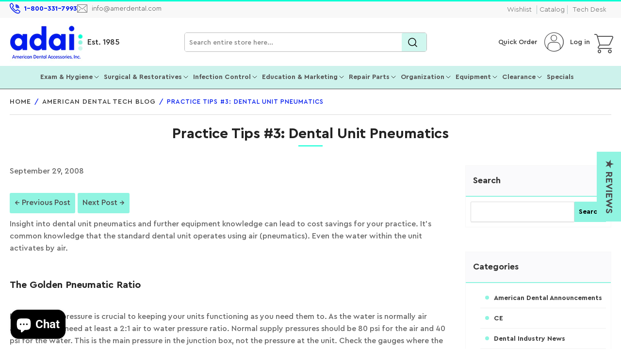

--- FILE ---
content_type: text/html; charset=utf-8
request_url: https://amerdental.com/blogs/blogs/tech-tips-3
body_size: 69135
content:
<!doctype html>
<html class="no-js" lang="en">
  <head>
    <script async src="https://www.googletagmanager.com/gtag/js?id=AW-10962848978"></script>
    <script>
      window.dataLayer = window.dataLayer || [];
      function gtag(){dataLayer.push(arguments);}
      gtag('js', new Date());

      gtag('config', 'AW-10962848978');
    </script>
    <meta charset="utf-8">

    <title>
      Practice Tips #3: Dental Unit Pneumatics
 &ndash; American Dental Accessories, Inc.</title>

    
      <meta name="description" content="Insight into dental unit pneumatics and further equipment knowledge can lead to cost savings for your practice. It&#39;s common knowledge that the standard dental unit operates using air (pneumatics). Even the water within the unit activates by air. The Golden Pneumatic Ratio Proper supply pressure is crucial to keeping yo">
    
    

    


<meta property="og:site_name" content="American Dental Accessories, Inc.">
<meta property="og:url" content="https://amerdental.com/blogs/blogs/tech-tips-3">
<meta property="og:title" content="Practice Tips #3: Dental Unit Pneumatics">
<meta property="og:type" content="article">
<meta property="og:description" content="Insight into dental unit pneumatics and further equipment knowledge can lead to cost savings for your practice. It&#39;s common knowledge that the standard dental unit operates using air (pneumatics). Even the water within the unit activates by air. The Golden Pneumatic Ratio Proper supply pressure is crucial to keeping yo"><meta property="og:image" content="http://amerdental.com/cdn/shop/files/ADAI_Facebook_Social_Image.png?v=1651766448">
	<meta property="og:image:secure_url" content="https://amerdental.com/cdn/shop/files/ADAI_Facebook_Social_Image.png?v=1651766448">
	<meta property="og:image:width" content="2066">
	<meta property="og:image:height" content="606"><meta name="twitter:card" content="summary_large_image">
<meta name="twitter:title" content="Practice Tips #3: Dental Unit Pneumatics">
<meta name="twitter:description" content="Insight into dental unit pneumatics and further equipment knowledge can lead to cost savings for your practice. It&#39;s common knowledge that the standard dental unit operates using air (pneumatics). Even the water within the unit activates by air. The Golden Pneumatic Ratio Proper supply pressure is crucial to keeping yo">


    <meta name="viewport" content="width=device-width, initial-scale=1">
    <!-- <link rel="canonical" href="https://amerdental.com/blogs/blogs/tech-tips-3"> -->
    
    
    

    
      <link rel="canonical" href="https://amerdental.com/blogs/blogs/tech-tips-3">
    

    <script id="test_data" href="//amerdental.com/cdn/shop/files/ADA_Logo_dots_32x32png_32x32.png?v=1752674986">
        document.addEventListener('DOMContentLoaded', function() {
          document.querySelectorAll('.aspect-ratio img').forEach(img => {
              if (!img.hasAttribute('alt') || img.getAttribute('alt').trim() === '') {
                  img.setAttribute('alt', 'Product Images');
              }
          });
      });
    </script>
    <link rel="preconnect" href="//cdn.shopify.com" crossorigin>
    
      <link rel="preconnect" href="//fonts.shopifycdn.com" crossorigin>
    
    
    
      <link rel="preload" as="font" href="//amerdental.com/cdn/fonts/roboto/roboto_n4.2019d890f07b1852f56ce63ba45b2db45d852cba.woff2" type="font/woff2" crossorigin>
    
    
      <link rel="preload" as="font" href="//amerdental.com/cdn/fonts/roboto/roboto_n5.250d51708d76acbac296b0e21ede8f81de4e37aa.woff2" type="font/woff2" crossorigin>
    
    

    



<style data-shopify>

/* Custom Fonts   */
  
@font-face {
    font-family: 'CeraPro';
    src: url('https://cdn.shopify.com/s/files/1/0626/8800/2287/files/CeraPro-RegularItalic.woff2?v=1717585335') format('woff2'), url('https://cdn.shopify.com/s/files/1/0626/8800/2287/files/CeraPro-RegularItalic.woff?v=1717585336') format('woff');
    font-display: swap;
  font-weight:400;
  font-style:italic;
}

@font-face {
    font-family: 'CeraPro';
    src: url('https://cdn.shopify.com/s/files/1/0626/8800/2287/files/CeraPro-Medium.woff2?v=1717585335') format('woff2'), url('https://cdn.shopify.com/s/files/1/0626/8800/2287/files/CeraPro-Medium.woff?v=1717585335') format('woff');
    font-display: swap;
  font-weight:400;
}

@font-face {
    font-family: 'CeraPro';
    src: url('https://cdn.shopify.com/s/files/1/0626/8800/2287/files/CeraPro-LightItalic.woff2?v=1717585335') format('woff2'), url('https://cdn.shopify.com/s/files/1/0626/8800/2287/files/CeraPro-LightItalic.woff?v=1717585336') format('woff');
    font-display: swap;
   font-weight:300;
  font-style:italic;
}

@font-face {
    font-family: 'CeraPro';
    src: url('https://cdn.shopify.com/s/files/1/0626/8800/2287/files/CeraPro-Light.woff2?v=1717585335') format('woff2'), url('https://cdn.shopify.com/s/files/1/0626/8800/2287/files/CeraPro-Light.woff?v=1717585335') format('woff');
    font-display: swap;
   font-weight:300;
}

@font-face {
    font-family: 'CeraPro';
    src: url('https://cdn.shopify.com/s/files/1/0626/8800/2287/files/CeraPro-Bold.woff2?v=1717585336') format('woff2'), url('https://cdn.shopify.com/s/files/1/0626/8800/2287/files/CeraPro-Bold.woff?v=1717585335') format('woff');
    font-display: swap;
  font-weight:600;
}

@font-face {
    font-family: 'CeraPro';
    src: url('https://cdn.shopify.com/s/files/1/0626/8800/2287/files/CeraPro-BlackItalic.woff2?v=1717585335') format('woff2'), url('https://cdn.shopify.com/s/files/1/0626/8800/2287/files/CeraPro-BlackItalic.woff?v=1717585335') format('woff');
    font-display: swap;
   font-style:italic;
  font-weight:600;
}

@font-face {
    font-family: 'CeraPro';
    src: url('https://cdn.shopify.com/s/files/1/0626/8800/2287/files/CeraPro-BlackItalic.woff?v=1717585335') format('woff2'), url('https://cdn.shopify.com/s/files/1/0626/8800/2287/files/CeraPro-Black.woff?v=1717585336') format('woff');
    font-display: swap;
   font-weight:800;
}


  
    @font-face {
    font-family: "MrsEavesItalic";
    src: url("//cdn.shopify.com/s/files/1/0626/8800/2287/files/MrsEavesItalic.woff2") format("woff2"),
        url("//cdn.shopify.com/s/files/1/0626/8800/2287/files/MrsEavesItalic.woff") format("woff");
        /* font-weight: 100; */
        font-style: italic;
        font-display:swap;
    }

    @font-face {
        font-family: "Ada-Icon";
        src: url("//cdn.shopify.com/s/files/1/0626/8800/2287/files/Ada-Icon_c19f6a61-6084-4341-b92c-db99f5f588b3.woff2")
            format("woff2");
      font-display:swap;
    }
  
	@font-face {
  font-family: Roboto;
  font-weight: 400;
  font-style: normal;
  font-display: swap;
  src: url("//amerdental.com/cdn/fonts/roboto/roboto_n4.2019d890f07b1852f56ce63ba45b2db45d852cba.woff2") format("woff2"),
       url("//amerdental.com/cdn/fonts/roboto/roboto_n4.238690e0007583582327135619c5f7971652fa9d.woff") format("woff");
}

	@font-face {
  font-family: Roboto;
  font-weight: 700;
  font-style: normal;
  font-display: swap;
  src: url("//amerdental.com/cdn/fonts/roboto/roboto_n7.f38007a10afbbde8976c4056bfe890710d51dec2.woff2") format("woff2"),
       url("//amerdental.com/cdn/fonts/roboto/roboto_n7.94bfdd3e80c7be00e128703d245c207769d763f9.woff") format("woff");
}

	@font-face {
  font-family: Roboto;
  font-weight: 400;
  font-style: italic;
  font-display: swap;
  src: url("//amerdental.com/cdn/fonts/roboto/roboto_i4.57ce898ccda22ee84f49e6b57ae302250655e2d4.woff2") format("woff2"),
       url("//amerdental.com/cdn/fonts/roboto/roboto_i4.b21f3bd061cbcb83b824ae8c7671a82587b264bf.woff") format("woff");
}

	@font-face {
  font-family: Roboto;
  font-weight: 700;
  font-style: italic;
  font-display: swap;
  src: url("//amerdental.com/cdn/fonts/roboto/roboto_i7.7ccaf9410746f2c53340607c42c43f90a9005937.woff2") format("woff2"),
       url("//amerdental.com/cdn/fonts/roboto/roboto_i7.49ec21cdd7148292bffea74c62c0df6e93551516.woff") format("woff");
}

	@font-face {
  font-family: Roboto;
  font-weight: 500;
  font-style: normal;
  font-display: swap;
  src: url("//amerdental.com/cdn/fonts/roboto/roboto_n5.250d51708d76acbac296b0e21ede8f81de4e37aa.woff2") format("woff2"),
       url("//amerdental.com/cdn/fonts/roboto/roboto_n5.535e8c56f4cbbdea416167af50ab0ff1360a3949.woff") format("woff");
}

	@font-face {
  font-family: Roboto;
  font-weight: 700;
  font-style: normal;
  font-display: swap;
  src: url("//amerdental.com/cdn/fonts/roboto/roboto_n7.f38007a10afbbde8976c4056bfe890710d51dec2.woff2") format("woff2"),
       url("//amerdental.com/cdn/fonts/roboto/roboto_n7.94bfdd3e80c7be00e128703d245c207769d763f9.woff") format("woff");
}

	@font-face {
  font-family: Roboto;
  font-weight: 500;
  font-style: italic;
  font-display: swap;
  src: url("//amerdental.com/cdn/fonts/roboto/roboto_i5.0ae24363bf5844e2ee3295d84078d36c9bd0faf4.woff2") format("woff2"),
       url("//amerdental.com/cdn/fonts/roboto/roboto_i5.a9cdb6a43048799fe739d389c60b64059e33cf12.woff") format("woff");
}

	@font-face {
  font-family: Roboto;
  font-weight: 700;
  font-style: italic;
  font-display: swap;
  src: url("//amerdental.com/cdn/fonts/roboto/roboto_i7.7ccaf9410746f2c53340607c42c43f90a9005937.woff2") format("woff2"),
       url("//amerdental.com/cdn/fonts/roboto/roboto_i7.49ec21cdd7148292bffea74c62c0df6e93551516.woff") format("woff");
}

@font-face {
  font-family: Roboto;
  font-weight: 500;
  font-style: normal;
  font-display: swap;
  src: url("//amerdental.com/cdn/fonts/roboto/roboto_n5.250d51708d76acbac296b0e21ede8f81de4e37aa.woff2") format("woff2"),
       url("//amerdental.com/cdn/fonts/roboto/roboto_n5.535e8c56f4cbbdea416167af50ab0ff1360a3949.woff") format("woff");
}

:root {
		--page-width: 1210px;
		--spacing-base-1: 2rem;

		--grid-desktop-horizontal-spacing: 20px;
		--grid-desktop-vertical-spacing: 20px;
		--grid-mobile-horizontal-spacing: 15px;
		--grid-mobile-vertical-spacing: 15px;

		--border-radius-base: 2px;
		--buttons-radius: 2px;
		--inputs-radius: 2px;
		--inputs-border-width: 1px;
		--inputs-border-opacity: .2;

		--color-base-white: #fff;
		--color-product-review-star: #ffc700;
		--color-base-text: 103, 103, 103;
		--color-base-text-alt: 35, 35, 35;
		--color-base-border: 218, 218, 218;
		--color-base-background-1: 255, 255, 255;
		--color-base-background-2: 248, 248, 248;
		--color-base-accent-1: 205, 242, 236;
		--color-base-accent-1-text: 35, 35, 35;
		--color-base-accent-2: 0, 255, 212;
		--color-base-accent-2-text: 255, 255, 255;
		--color-base-accent-3: 35, 35, 35;
		--color-base-accent-3-text: 35, 35, 35;

		
		--color-buttons-primary-background: 2, 68, 169;
		
		
		--color-buttons-primary-text: 255, 255, 255;
		
		
		--color-buttons-secondary-background: 11, 108, 255;
		
		
		--color-buttons-secondary-text: 255, 255, 255;
		

		--color-sale: rgba(202, 65, 65, 1.0);
		--color-sale-background: #f1cdcd;
		--color-error: rgba(146, 44, 44, 1.0);
		--color-error-background: #f7e5e5;
		--color-success: rgba(51, 114, 57, 1.0);
		--color-success-background: #ddf0df;
		--color-warning: rgba(189, 107, 27, 1.0);
		--color-warning-background: #f8e1cb;
		--color-preorder: rgba(11, 108, 255, 1.0);
		--color-preorder-background: #d2e4ff;
		--color-backorder: rgba(51, 114, 57, 1.0);
		--color-backorder-background: #ddf0df;
		--color-price: 35, 35, 35, 1.0;
		--color-price-discounted: 103, 103, 103, 1.0;

		/* --font-body-family: Roboto, sans-serif; */
		--font-body-family: 'CeraPro', sans-serif;
		--font-body-style: normal;
		--font-body-weight: 400;
		--font-bolder-weight: 500;

		/* --font-heading-family: Roboto, sans-serif; */
		--font-heading-family: 'CeraPro', sans-serif;
		--font-heading-style: normal;
		--font-heading-weight: 500;

		--font-body-scale: 1.0;
		--font-heading-scale: 1.0;
		--font-product-price-scale: 1.0;
		--font-product-price-grid-scale: 1.0;

		--font-buttons-family: 'CeraPro',Roboto,sans-serif;
	}
</style>


    <link href="//amerdental.com/cdn/shop/t/109/assets/base.css?v=55957008476045487271742357804" rel="stylesheet" type="text/css" media="all" />

    <script src="//amerdental.com/cdn/shop/t/109/assets/pubsub.js?v=70720523140183578841716369262" defer="defer"></script>
    <script src="//amerdental.com/cdn/shop/t/109/assets/scripts.js?v=180614979997259147671727093571" defer="defer"></script>

    
    <link rel="shortcut icon" href="https://cdn.shopify.com/s/files/1/0626/8800/2287/files/ADA_Logo_dots_32x32png.png?v=1752674986" type="image/png">

    <script>window.performance && window.performance.mark && window.performance.mark('shopify.content_for_header.start');</script><meta name="google-site-verification" content="Y_5syYrVYQd4pYKiRnqlZss-VsXJ1AK6Rztvxox_iSs">
<meta name="facebook-domain-verification" content="bekb2lnjcivfzx3bzaczc1uh1dujjk">
<meta id="shopify-digital-wallet" name="shopify-digital-wallet" content="/62688002287/digital_wallets/dialog">
<meta name="shopify-checkout-api-token" content="0bdf5c7aa8606ae173b25edaa7f5a277">
<meta id="in-context-paypal-metadata" data-shop-id="62688002287" data-venmo-supported="false" data-environment="production" data-locale="en_US" data-paypal-v4="true" data-currency="USD">
<link rel="alternate" type="application/atom+xml" title="Feed" href="/blogs/blogs.atom" />
<script async="async" src="/checkouts/internal/preloads.js?locale=en-US"></script>
<link rel="preconnect" href="https://shop.app" crossorigin="anonymous">
<script async="async" src="https://shop.app/checkouts/internal/preloads.js?locale=en-US&shop_id=62688002287" crossorigin="anonymous"></script>
<script id="apple-pay-shop-capabilities" type="application/json">{"shopId":62688002287,"countryCode":"US","currencyCode":"USD","merchantCapabilities":["supports3DS"],"merchantId":"gid:\/\/shopify\/Shop\/62688002287","merchantName":"American Dental Accessories, Inc.","requiredBillingContactFields":["postalAddress","email","phone"],"requiredShippingContactFields":["postalAddress","email","phone"],"shippingType":"shipping","supportedNetworks":["visa","masterCard","amex","discover","elo","jcb"],"total":{"type":"pending","label":"American Dental Accessories, Inc.","amount":"1.00"},"shopifyPaymentsEnabled":true,"supportsSubscriptions":true}</script>
<script id="shopify-features" type="application/json">{"accessToken":"0bdf5c7aa8606ae173b25edaa7f5a277","betas":["rich-media-storefront-analytics"],"domain":"amerdental.com","predictiveSearch":true,"shopId":62688002287,"locale":"en"}</script>
<script>var Shopify = Shopify || {};
Shopify.shop = "american-dental-accessories-inc.myshopify.com";
Shopify.locale = "en";
Shopify.currency = {"active":"USD","rate":"1.0"};
Shopify.country = "US";
Shopify.theme = {"name":"Athens - New Theme Upgrade","id":142886306031,"schema_name":"Athens","schema_version":"2.2.0","theme_store_id":1608,"role":"main"};
Shopify.theme.handle = "null";
Shopify.theme.style = {"id":null,"handle":null};
Shopify.cdnHost = "amerdental.com/cdn";
Shopify.routes = Shopify.routes || {};
Shopify.routes.root = "/";</script>
<script type="module">!function(o){(o.Shopify=o.Shopify||{}).modules=!0}(window);</script>
<script>!function(o){function n(){var o=[];function n(){o.push(Array.prototype.slice.apply(arguments))}return n.q=o,n}var t=o.Shopify=o.Shopify||{};t.loadFeatures=n(),t.autoloadFeatures=n()}(window);</script>
<script>
  window.ShopifyPay = window.ShopifyPay || {};
  window.ShopifyPay.apiHost = "shop.app\/pay";
  window.ShopifyPay.redirectState = null;
</script>
<script id="shop-js-analytics" type="application/json">{"pageType":"article"}</script>
<script defer="defer" async type="module" src="//amerdental.com/cdn/shopifycloud/shop-js/modules/v2/client.init-shop-cart-sync_WVOgQShq.en.esm.js"></script>
<script defer="defer" async type="module" src="//amerdental.com/cdn/shopifycloud/shop-js/modules/v2/chunk.common_C_13GLB1.esm.js"></script>
<script defer="defer" async type="module" src="//amerdental.com/cdn/shopifycloud/shop-js/modules/v2/chunk.modal_CLfMGd0m.esm.js"></script>
<script type="module">
  await import("//amerdental.com/cdn/shopifycloud/shop-js/modules/v2/client.init-shop-cart-sync_WVOgQShq.en.esm.js");
await import("//amerdental.com/cdn/shopifycloud/shop-js/modules/v2/chunk.common_C_13GLB1.esm.js");
await import("//amerdental.com/cdn/shopifycloud/shop-js/modules/v2/chunk.modal_CLfMGd0m.esm.js");

  window.Shopify.SignInWithShop?.initShopCartSync?.({"fedCMEnabled":true,"windoidEnabled":true});

</script>
<script>
  window.Shopify = window.Shopify || {};
  if (!window.Shopify.featureAssets) window.Shopify.featureAssets = {};
  window.Shopify.featureAssets['shop-js'] = {"shop-cart-sync":["modules/v2/client.shop-cart-sync_DuR37GeY.en.esm.js","modules/v2/chunk.common_C_13GLB1.esm.js","modules/v2/chunk.modal_CLfMGd0m.esm.js"],"init-fed-cm":["modules/v2/client.init-fed-cm_BucUoe6W.en.esm.js","modules/v2/chunk.common_C_13GLB1.esm.js","modules/v2/chunk.modal_CLfMGd0m.esm.js"],"shop-toast-manager":["modules/v2/client.shop-toast-manager_B0JfrpKj.en.esm.js","modules/v2/chunk.common_C_13GLB1.esm.js","modules/v2/chunk.modal_CLfMGd0m.esm.js"],"init-shop-cart-sync":["modules/v2/client.init-shop-cart-sync_WVOgQShq.en.esm.js","modules/v2/chunk.common_C_13GLB1.esm.js","modules/v2/chunk.modal_CLfMGd0m.esm.js"],"shop-button":["modules/v2/client.shop-button_B_U3bv27.en.esm.js","modules/v2/chunk.common_C_13GLB1.esm.js","modules/v2/chunk.modal_CLfMGd0m.esm.js"],"init-windoid":["modules/v2/client.init-windoid_DuP9q_di.en.esm.js","modules/v2/chunk.common_C_13GLB1.esm.js","modules/v2/chunk.modal_CLfMGd0m.esm.js"],"shop-cash-offers":["modules/v2/client.shop-cash-offers_BmULhtno.en.esm.js","modules/v2/chunk.common_C_13GLB1.esm.js","modules/v2/chunk.modal_CLfMGd0m.esm.js"],"pay-button":["modules/v2/client.pay-button_CrPSEbOK.en.esm.js","modules/v2/chunk.common_C_13GLB1.esm.js","modules/v2/chunk.modal_CLfMGd0m.esm.js"],"init-customer-accounts":["modules/v2/client.init-customer-accounts_jNk9cPYQ.en.esm.js","modules/v2/client.shop-login-button_DJ5ldayH.en.esm.js","modules/v2/chunk.common_C_13GLB1.esm.js","modules/v2/chunk.modal_CLfMGd0m.esm.js"],"avatar":["modules/v2/client.avatar_BTnouDA3.en.esm.js"],"checkout-modal":["modules/v2/client.checkout-modal_pBPyh9w8.en.esm.js","modules/v2/chunk.common_C_13GLB1.esm.js","modules/v2/chunk.modal_CLfMGd0m.esm.js"],"init-shop-for-new-customer-accounts":["modules/v2/client.init-shop-for-new-customer-accounts_BUoCy7a5.en.esm.js","modules/v2/client.shop-login-button_DJ5ldayH.en.esm.js","modules/v2/chunk.common_C_13GLB1.esm.js","modules/v2/chunk.modal_CLfMGd0m.esm.js"],"init-customer-accounts-sign-up":["modules/v2/client.init-customer-accounts-sign-up_CnczCz9H.en.esm.js","modules/v2/client.shop-login-button_DJ5ldayH.en.esm.js","modules/v2/chunk.common_C_13GLB1.esm.js","modules/v2/chunk.modal_CLfMGd0m.esm.js"],"init-shop-email-lookup-coordinator":["modules/v2/client.init-shop-email-lookup-coordinator_CzjY5t9o.en.esm.js","modules/v2/chunk.common_C_13GLB1.esm.js","modules/v2/chunk.modal_CLfMGd0m.esm.js"],"shop-follow-button":["modules/v2/client.shop-follow-button_CsYC63q7.en.esm.js","modules/v2/chunk.common_C_13GLB1.esm.js","modules/v2/chunk.modal_CLfMGd0m.esm.js"],"shop-login-button":["modules/v2/client.shop-login-button_DJ5ldayH.en.esm.js","modules/v2/chunk.common_C_13GLB1.esm.js","modules/v2/chunk.modal_CLfMGd0m.esm.js"],"shop-login":["modules/v2/client.shop-login_B9ccPdmx.en.esm.js","modules/v2/chunk.common_C_13GLB1.esm.js","modules/v2/chunk.modal_CLfMGd0m.esm.js"],"lead-capture":["modules/v2/client.lead-capture_D0K_KgYb.en.esm.js","modules/v2/chunk.common_C_13GLB1.esm.js","modules/v2/chunk.modal_CLfMGd0m.esm.js"],"payment-terms":["modules/v2/client.payment-terms_BWmiNN46.en.esm.js","modules/v2/chunk.common_C_13GLB1.esm.js","modules/v2/chunk.modal_CLfMGd0m.esm.js"]};
</script>
<script>(function() {
  var isLoaded = false;
  function asyncLoad() {
    if (isLoaded) return;
    isLoaded = true;
    var urls = ["https:\/\/zooomyapps.com\/wishlist\/ZooomyOrders.js?shop=american-dental-accessories-inc.myshopify.com","https:\/\/cdn.shopify.com\/s\/files\/1\/0626\/8800\/2287\/t\/40\/assets\/yoast-active-script.js?v=1659636275\u0026shop=american-dental-accessories-inc.myshopify.com","https:\/\/cdn.shopify.com\/s\/files\/1\/0626\/8800\/2287\/t\/80\/assets\/bZl6XHR3jYJyasvn.js?v=1699035459\u0026shopId=312968\u0026shop=american-dental-accessories-inc.myshopify.com","https:\/\/d1639lhkj5l89m.cloudfront.net\/js\/storefront\/uppromote.js?shop=american-dental-accessories-inc.myshopify.com","https:\/\/gcdn.incartupsell.com\/bagehb-5cc7596007021212a81f.js?c=1765927348\u0026shop=american-dental-accessories-inc.myshopify.com"];
    for (var i = 0; i < urls.length; i++) {
      var s = document.createElement('script');
      s.type = 'text/javascript';
      s.async = true;
      s.src = urls[i];
      var x = document.getElementsByTagName('script')[0];
      x.parentNode.insertBefore(s, x);
    }
  };
  if(window.attachEvent) {
    window.attachEvent('onload', asyncLoad);
  } else {
    window.addEventListener('load', asyncLoad, false);
  }
})();</script>
<script id="__st">var __st={"a":62688002287,"offset":-21600,"reqid":"f7c7e824-3e5e-4514-b014-287baa33053b-1769640106","pageurl":"amerdental.com\/blogs\/blogs\/tech-tips-3","s":"articles-589821968623","u":"4499cdd78290","p":"article","rtyp":"article","rid":589821968623};</script>
<script>window.ShopifyPaypalV4VisibilityTracking = true;</script>
<script id="captcha-bootstrap">!function(){'use strict';const t='contact',e='account',n='new_comment',o=[[t,t],['blogs',n],['comments',n],[t,'customer']],c=[[e,'customer_login'],[e,'guest_login'],[e,'recover_customer_password'],[e,'create_customer']],r=t=>t.map((([t,e])=>`form[action*='/${t}']:not([data-nocaptcha='true']) input[name='form_type'][value='${e}']`)).join(','),a=t=>()=>t?[...document.querySelectorAll(t)].map((t=>t.form)):[];function s(){const t=[...o],e=r(t);return a(e)}const i='password',u='form_key',d=['recaptcha-v3-token','g-recaptcha-response','h-captcha-response',i],f=()=>{try{return window.sessionStorage}catch{return}},m='__shopify_v',_=t=>t.elements[u];function p(t,e,n=!1){try{const o=window.sessionStorage,c=JSON.parse(o.getItem(e)),{data:r}=function(t){const{data:e,action:n}=t;return t[m]||n?{data:e,action:n}:{data:t,action:n}}(c);for(const[e,n]of Object.entries(r))t.elements[e]&&(t.elements[e].value=n);n&&o.removeItem(e)}catch(o){console.error('form repopulation failed',{error:o})}}const l='form_type',E='cptcha';function T(t){t.dataset[E]=!0}const w=window,h=w.document,L='Shopify',v='ce_forms',y='captcha';let A=!1;((t,e)=>{const n=(g='f06e6c50-85a8-45c8-87d0-21a2b65856fe',I='https://cdn.shopify.com/shopifycloud/storefront-forms-hcaptcha/ce_storefront_forms_captcha_hcaptcha.v1.5.2.iife.js',D={infoText:'Protected by hCaptcha',privacyText:'Privacy',termsText:'Terms'},(t,e,n)=>{const o=w[L][v],c=o.bindForm;if(c)return c(t,g,e,D).then(n);var r;o.q.push([[t,g,e,D],n]),r=I,A||(h.body.append(Object.assign(h.createElement('script'),{id:'captcha-provider',async:!0,src:r})),A=!0)});var g,I,D;w[L]=w[L]||{},w[L][v]=w[L][v]||{},w[L][v].q=[],w[L][y]=w[L][y]||{},w[L][y].protect=function(t,e){n(t,void 0,e),T(t)},Object.freeze(w[L][y]),function(t,e,n,w,h,L){const[v,y,A,g]=function(t,e,n){const i=e?o:[],u=t?c:[],d=[...i,...u],f=r(d),m=r(i),_=r(d.filter((([t,e])=>n.includes(e))));return[a(f),a(m),a(_),s()]}(w,h,L),I=t=>{const e=t.target;return e instanceof HTMLFormElement?e:e&&e.form},D=t=>v().includes(t);t.addEventListener('submit',(t=>{const e=I(t);if(!e)return;const n=D(e)&&!e.dataset.hcaptchaBound&&!e.dataset.recaptchaBound,o=_(e),c=g().includes(e)&&(!o||!o.value);(n||c)&&t.preventDefault(),c&&!n&&(function(t){try{if(!f())return;!function(t){const e=f();if(!e)return;const n=_(t);if(!n)return;const o=n.value;o&&e.removeItem(o)}(t);const e=Array.from(Array(32),(()=>Math.random().toString(36)[2])).join('');!function(t,e){_(t)||t.append(Object.assign(document.createElement('input'),{type:'hidden',name:u})),t.elements[u].value=e}(t,e),function(t,e){const n=f();if(!n)return;const o=[...t.querySelectorAll(`input[type='${i}']`)].map((({name:t})=>t)),c=[...d,...o],r={};for(const[a,s]of new FormData(t).entries())c.includes(a)||(r[a]=s);n.setItem(e,JSON.stringify({[m]:1,action:t.action,data:r}))}(t,e)}catch(e){console.error('failed to persist form',e)}}(e),e.submit())}));const S=(t,e)=>{t&&!t.dataset[E]&&(n(t,e.some((e=>e===t))),T(t))};for(const o of['focusin','change'])t.addEventListener(o,(t=>{const e=I(t);D(e)&&S(e,y())}));const B=e.get('form_key'),M=e.get(l),P=B&&M;t.addEventListener('DOMContentLoaded',(()=>{const t=y();if(P)for(const e of t)e.elements[l].value===M&&p(e,B);[...new Set([...A(),...v().filter((t=>'true'===t.dataset.shopifyCaptcha))])].forEach((e=>S(e,t)))}))}(h,new URLSearchParams(w.location.search),n,t,e,['guest_login'])})(!0,!0)}();</script>
<script integrity="sha256-4kQ18oKyAcykRKYeNunJcIwy7WH5gtpwJnB7kiuLZ1E=" data-source-attribution="shopify.loadfeatures" defer="defer" src="//amerdental.com/cdn/shopifycloud/storefront/assets/storefront/load_feature-a0a9edcb.js" crossorigin="anonymous"></script>
<script crossorigin="anonymous" defer="defer" src="//amerdental.com/cdn/shopifycloud/storefront/assets/shopify_pay/storefront-65b4c6d7.js?v=20250812"></script>
<script data-source-attribution="shopify.dynamic_checkout.dynamic.init">var Shopify=Shopify||{};Shopify.PaymentButton=Shopify.PaymentButton||{isStorefrontPortableWallets:!0,init:function(){window.Shopify.PaymentButton.init=function(){};var t=document.createElement("script");t.src="https://amerdental.com/cdn/shopifycloud/portable-wallets/latest/portable-wallets.en.js",t.type="module",document.head.appendChild(t)}};
</script>
<script data-source-attribution="shopify.dynamic_checkout.buyer_consent">
  function portableWalletsHideBuyerConsent(e){var t=document.getElementById("shopify-buyer-consent"),n=document.getElementById("shopify-subscription-policy-button");t&&n&&(t.classList.add("hidden"),t.setAttribute("aria-hidden","true"),n.removeEventListener("click",e))}function portableWalletsShowBuyerConsent(e){var t=document.getElementById("shopify-buyer-consent"),n=document.getElementById("shopify-subscription-policy-button");t&&n&&(t.classList.remove("hidden"),t.removeAttribute("aria-hidden"),n.addEventListener("click",e))}window.Shopify?.PaymentButton&&(window.Shopify.PaymentButton.hideBuyerConsent=portableWalletsHideBuyerConsent,window.Shopify.PaymentButton.showBuyerConsent=portableWalletsShowBuyerConsent);
</script>
<script data-source-attribution="shopify.dynamic_checkout.cart.bootstrap">document.addEventListener("DOMContentLoaded",(function(){function t(){return document.querySelector("shopify-accelerated-checkout-cart, shopify-accelerated-checkout")}if(t())Shopify.PaymentButton.init();else{new MutationObserver((function(e,n){t()&&(Shopify.PaymentButton.init(),n.disconnect())})).observe(document.body,{childList:!0,subtree:!0})}}));
</script>
<script id='scb4127' type='text/javascript' async='' src='https://amerdental.com/cdn/shopifycloud/privacy-banner/storefront-banner.js'></script><link id="shopify-accelerated-checkout-styles" rel="stylesheet" media="screen" href="https://amerdental.com/cdn/shopifycloud/portable-wallets/latest/accelerated-checkout-backwards-compat.css" crossorigin="anonymous">
<style id="shopify-accelerated-checkout-cart">
        #shopify-buyer-consent {
  margin-top: 1em;
  display: inline-block;
  width: 100%;
}

#shopify-buyer-consent.hidden {
  display: none;
}

#shopify-subscription-policy-button {
  background: none;
  border: none;
  padding: 0;
  text-decoration: underline;
  font-size: inherit;
  cursor: pointer;
}

#shopify-subscription-policy-button::before {
  box-shadow: none;
}

      </style>

<script>window.performance && window.performance.mark && window.performance.mark('shopify.content_for_header.end');</script>

    <script>
      document.documentElement.className = document.documentElement.className.replace('no-js', 'js');
      if (Shopify.designMode) {
      	document.documentElement.classList.add('shopify-design-mode');
      }
    </script><link href="//amerdental.com/cdn/shop/t/109/assets/slick.css?v=98340474046176884051716801602" rel="stylesheet" type="text/css" media="all" />
    <link href="//amerdental.com/cdn/shop/t/109/assets/slick-theme.css?v=125942761100639773661719465415" rel="stylesheet" type="text/css" media="all" />
    <script src="//amerdental.com/cdn/shop/t/109/assets/jquery-2.2.3.min.js?v=58211863146907186831716806444" type="text/javascript"></script>
    <script src="//amerdental.com/cdn/shop/t/109/assets/slick.js?v=68852712115966902161727096033" type="text/javascript"></script>
    <script src="//amerdental.com/cdn/shop/t/109/assets/slick.min.js?v=119177116428520753221727241728" defer="defer"></script>
    <!-- Preload the CSS file -->
    <link
      rel="preload"
      href="//amerdental.com/cdn/shop/t/109/assets/custom.css?v=117568062862912136301740550485"
      as="style"
      onload="this.onload=null;this.rel='stylesheet'"
    >
    <!-- Fallback for browsers that don't support preloading -->
    <noscript>
      <link rel="stylesheet" href="//amerdental.com/cdn/shop/t/109/assets/custom.css?v=117568062862912136301740550485">
    </noscript>
  <!-- BEGIN app block: shopify://apps/crazy-egg/blocks/app-embed/7ea73823-6ad9-4252-a63e-088397d54aed -->
  <script async src="https://script.crazyegg.com/pages/scripts/0121/3818.js"></script>



<!-- END app block --><!-- BEGIN app block: shopify://apps/klaviyo-email-marketing-sms/blocks/klaviyo-onsite-embed/2632fe16-c075-4321-a88b-50b567f42507 -->












  <script async src="https://static.klaviyo.com/onsite/js/Lbwrn8/klaviyo.js?company_id=Lbwrn8"></script>
  <script>!function(){if(!window.klaviyo){window._klOnsite=window._klOnsite||[];try{window.klaviyo=new Proxy({},{get:function(n,i){return"push"===i?function(){var n;(n=window._klOnsite).push.apply(n,arguments)}:function(){for(var n=arguments.length,o=new Array(n),w=0;w<n;w++)o[w]=arguments[w];var t="function"==typeof o[o.length-1]?o.pop():void 0,e=new Promise((function(n){window._klOnsite.push([i].concat(o,[function(i){t&&t(i),n(i)}]))}));return e}}})}catch(n){window.klaviyo=window.klaviyo||[],window.klaviyo.push=function(){var n;(n=window._klOnsite).push.apply(n,arguments)}}}}();</script>

  




  <script>
    window.klaviyoReviewsProductDesignMode = false
  </script>







<!-- END app block --><!-- BEGIN app block: shopify://apps/smart-filter-search/blocks/app-embed/5cc1944c-3014-4a2a-af40-7d65abc0ef73 -->
<link href="https://cdn.shopify.com/extensions/019bfeb7-904d-74f6-813f-a490ec701795/smart-product-filters-677/assets/globo.filter.min.js" as="script" rel="preload">
<link rel="preconnect" href="https://filter-x2.globo.io" crossorigin>
<link rel="dns-prefetch" href="https://filter-x2.globo.io"><link rel="stylesheet" href="https://cdn.shopify.com/extensions/019bfeb7-904d-74f6-813f-a490ec701795/smart-product-filters-677/assets/globo.search.css" media="print" onload="this.media='all'">

<meta id="search_terms_value" content="" />
<!-- BEGIN app snippet: global.variables --><script>
  window.shopCurrency = "USD";
  window.shopCountry = "US";
  window.shopLanguageCode = "en";

  window.currentCurrency = "USD";
  window.currentCountry = "US";
  window.currentLanguageCode = "en";

  window.shopCustomer = false

  window.useCustomTreeTemplate = true;
  window.useCustomProductTemplate = true;

  window.GloboFilterRequestOrigin = "https://amerdental.com";
  window.GloboFilterShopifyDomain = "american-dental-accessories-inc.myshopify.com";
  window.GloboFilterSFAT = "";
  window.GloboFilterSFApiVersion = "2025-07";
  window.GloboFilterProxyPath = "/apps/globofilters";
  window.GloboFilterRootUrl = "";
  window.GloboFilterTranslation = {"search":{"suggestions":"Suggestions","collections":"Collections","pages":"Pages","product":"Product","products":"Products","view_all":"Search for","view_all_products":"View all products","not_found":"Sorry, nothing found for","product_not_found":"No products were found","no_result_keywords_suggestions_title":"Popular searches","no_result_products_suggestions_title":"However, You may like","zero_character_keywords_suggestions_title":"Suggestions","zero_character_popular_searches_title":"Popular searches","zero_character_products_suggestions_title":"Trending products"},"form":{"title":"Search Products","submit":"Search"},"filter":{"filter_by":"Filter By","clear_all":"Clear All","view":"View","clear":"Clear","in_stock":"In Stock","out_of_stock":"Out of Stock","ready_to_ship":"Ready to ship","search":"Search options"},"sort":{"sort_by":"Sort By","manually":"Featured","availability_in_stock_first":"Availability","relevance":"Relevance","best_selling":"Best Selling","alphabetically_a_z":"Alphabetically, A-Z","alphabetically_z_a":"Alphabetically, Z-A","price_low_to_high":"Price, low to high","price_high_to_low":"Price, high to low","date_new_to_old":"Date, new to old","date_old_to_new":"Date, old to new","sale_off":"% Sale off"},"product":{"add_to_cart":"Add to Cart","unavailable":"Unavailable","sold_out":"Sold out","sale":"Sale","load_more":"Load more","limit":"Show","search":"Search products","no_results":"Sorry, there are no products in this collection"}};
  window.isMultiCurrency =true;
  window.globoEmbedFilterAssetsUrl = 'https://cdn.shopify.com/extensions/019bfeb7-904d-74f6-813f-a490ec701795/smart-product-filters-677/assets/';
  window.assetsUrl = window.globoEmbedFilterAssetsUrl;
  window.GloboMoneyFormat = "${{amount}}";
</script><!-- END app snippet -->
<script type="text/javascript" hs-ignore data-ccm-injected>document.getElementsByTagName('html')[0].classList.add('spf-filter-loading','spf-has-filter', 'gf-left','theme-store-id-1608','gf-theme-version-2','spf-layout-app');
window.enabledEmbedFilter = true;
window.currentThemeId = 142886306031;
window.sortByRelevance = false;
window.moneyFormat = "${{amount}}";
window.GloboMoneyWithCurrencyFormat = "${{amount}} USD";
window.filesUrl = '//amerdental.com/cdn/shop/files/';
var GloboEmbedFilterConfig = {
api: {filterUrl: "https://filter-x2.globo.io/filter",searchUrl: "https://filter-x2.globo.io/search", url: "https://filter-x2.globo.io"},
shop: {
  name: "American Dental Accessories, Inc.",
  url: "https://amerdental.com",
  domain: "american-dental-accessories-inc.myshopify.com",
  locale: "en",
  cur_locale: "en",
  predictive_search_url: "/search/suggest",
  country_code: "US",
  root_url: "",
  cart_url: "/cart",
  search_url: "/search",
  cart_add_url: "/cart/add",
  search_terms_value: "",
  product_image: {width: 360, height: 504},
  no_image_url: "https://cdn.shopify.com/s/images/themes/product-1.png",
  swatches: [],
  swatchConfig: {"enable":true,"color":["colour","color"],"label":["size"]},
  enableRecommendation: false,
  themeStoreId: 1608,
  hideOneValue: false,
  newUrlStruct: true,
  newUrlForSEO: false,redirects: [],
  images: {},
  settings: {"colors_text":"#676767","colors_text_alt":"#232323","colors_lines":"#dadada","colors_background_1":"#ffffff","colors_background_2":"#f8f8f8","colors_accent_1_text":"#232323","colors_accent_1":"#cdf2ec","colors_accent_2_text":"#ffffff","colors_accent_2":"#00ffd4","colors_accent_3_text":"#232323","colors_accent_3":"#232323","colors_primary_button_text":"#FFFFFF","colors_primary_button_background":"#0244A9","colors_secondary_button_text":"#FFFFFF","colors_secondary_button_background":"#0b6cff","color_badge_sale":"#CA4141","color_badge_instock":"#337239","color_badge_limitedstock":"#bd6b1b","color_badge_outofstock":"#922C2C","color_badge_preorder":"#0B6CFF","color_badge_backorder":"#337239","typography_headings":{"error":"json not allowed for this object"},"typography_headings_size":100,"typography_body":{"error":"json not allowed for this object"},"typography_body_size":100,"favicon":"\/\/amerdental.com\/cdn\/shop\/files\/ADA_Logo_dots_32x32png.png?v=1752674986","breadcrumbs_enabled":true,"catalog_enabled":false,"button_top_enabled":false,"remove_card_ribbon":false,"buttons_style":"solid","buttons_shape":"rounded","buttons_font":"body","only_x_left":3,"show_items_in_stock":true,"sale_badge_mode":"sale","custom_badge_1_color_text":"#FFFFFF","custom_badge_1_color_background":"#0244A9","custom_badge_1_days_ago":0,"custom_badge_2_color_text":"#FFFFFF","custom_badge_2_color_background":"#0B6CFF","custom_badge_2_days_ago":0,"swatches_on_products":false,"swatches_on_filters":false,"swatches_on_product_listings":false,"option_swatches":"Color,Colore,Couleur,Χρώμα","color_swatches":"Black: #000000\nWhite: #ffffff\nRed: #ff0000\nGreen: #00ff00\nBlue: #0000ff\n","predictive_search_enabled":true,"predictive_search_limit":4,"predictive_search_limit_scope":"each","search_filter_type":"tag","predictive_search_show_vendor":true,"predictive_search_show_price":false,"predictive_search_unavailable":"last","predictive_search_queries":true,"predictive_search_collections":true,"predictive_search_articles":true,"predictive_search_pages":true,"products_pagination":"default","products_two_column_mobile":true,"product_title_font":"body","products_show_secondary_image":false,"product_image_ratio":"adapt","product_image_crop":true,"products_show_add_to_cart":true,"products_add_to_cart_style":"solid","products_hide_empty_star_rating":false,"currency_code_enabled":false,"price_tax_suffix":"inc. VAT","product_font_scale":100,"product_grid_font_scale":100,"price_color":"#232323","price_discounted_color":"#676767","social_link_facebook":"https:\/\/www.facebook.com\/American-Dental-Accessories-355349912090\/","social_link_instagram":"","social_link_linkedin":"","social_link_pinterest":"","social_link_snapchat":"","social_link_tiktok":"","social_link_tumblr":"","social_link_twitter":"","social_link_twitter_use_x":false,"social_link_vimeo":"","social_link_youtube":"https:\/\/www.youtube.com\/user\/AmerDental","social_link_whatsapp":"","free_shipping_enabled":false,"free_shipping_threshold":"99.99","checkout_logo_position":"left","checkout_logo_size":"medium","checkout_body_background_color":"#fff","checkout_input_background_color_mode":"white","checkout_sidebar_background_color":"#fafafa","checkout_heading_font":"-apple-system, BlinkMacSystemFont, 'Segoe UI', Roboto, Helvetica, Arial, sans-serif, 'Apple Color Emoji', 'Segoe UI Emoji', 'Segoe UI Symbol'","checkout_body_font":"-apple-system, BlinkMacSystemFont, 'Segoe UI', Roboto, Helvetica, Arial, sans-serif, 'Apple Color Emoji', 'Segoe UI Emoji', 'Segoe UI Symbol'","checkout_accent_color":"#1878b9","checkout_button_color":"#1878b9","checkout_error_color":"#e22120","customer_layout":"customer_area"},
  gridSettings: {"layout":"app","useCustomTemplate":true,"useCustomTreeTemplate":true,"skin":5,"limits":[12,20,24,48],"productsPerPage":20,"sorts":["stock-descending","best-selling","title-ascending","title-descending","price-ascending","price-descending","created-descending","created-ascending","sale-descending"],"noImageUrl":"https:\/\/cdn.shopify.com\/s\/images\/themes\/product-1.png","imageWidth":"360","imageHeight":"504","imageRatio":140,"imageSize":"360_504","alignment":"left","hideOneValue":false,"elements":["soldoutLabel","saleLabel","quickview","addToCart","swatch","price","secondImage"],"saleLabelClass":" sale-text","saleMode":3,"gridItemClass":"spf-col-xl-4 spf-col-lg-4 spf-col-md-6 spf-col-sm-6 spf-col-6","swatchClass":"","swatchConfig":{"enable":true,"color":["colour","color"],"label":["size"]},"variant_redirect":false,"showSelectedVariantInfo":true},
  home_filter: false,
  page: "article",
  sorts: ["stock-descending","best-selling","title-ascending","title-descending","price-ascending","price-descending","created-descending","created-ascending","sale-descending"],
  cache: true,
  layout: "app",
  marketTaxInclusion: false,
  priceTaxesIncluded: false,
  customerTaxesIncluded: false,
  useCustomTemplate: true,
  hasQuickviewTemplate: true
},
analytic: {"enableViewProductAnalytic":true,"enableSearchAnalytic":true,"enableFilterAnalytic":true,"enableATCAnalytic":false},
taxes: [],
special_countries: null,
adjustments: false,
year_make_model: {
  id: 0,
  prefix: "gff_",
  heading: "",
  showSearchInput: false,
  showClearAllBtn: false
},
filter: {
  id:5244,
  prefix: "gf_",
  layout: 1,
  sublayout: 1,
  showCount: true,
  showRefine: true,
  refineSettings: {"style":"rounded","positions":["sidebar_mobile","toolbar_desktop","toolbar_mobile"],"color":"#000000","iconColor":"#959595","bgColor":"#E8E8E8"},
  isLoadMore: 0,
  filter_on_search_page: true
},
search:{
  enable: true,
  zero_character_suggestion: false,
  pages_suggestion: {enable:false,limit:5},
  keywords_suggestion: {enable:true,limit:10},
  articles_suggestion: {enable:true,limit:5},
  layout: 1,
  product_list_layout: "grid",
  elements: ["price","sku"]
},
collection: {
  id:0,
  handle:'',
  sort: 'best-selling',
  vendor: null,
  tags: null,
  type: null,
  term: document.getElementById("search_terms_value") != null ? document.getElementById("search_terms_value").content : "",
  limit: 20,
  settings: null,
  products_count: 0,
  enableCollectionSearch: true,
  displayTotalProducts: true,
  excludeTags:null,
  showSelectedVariantInfo: true
},
selector: {products: "product-grid"}
}
</script>
<script class="globo-filter-settings-js">
try {} catch (error) {}
</script>
<script src="https://cdn.shopify.com/extensions/019bfeb7-904d-74f6-813f-a490ec701795/smart-product-filters-677/assets/globo.filter.themes.min.js" defer></script><link rel="preconnect" href="https://fonts.googleapis.com">
<link rel="preconnect" href="https://fonts.gstatic.com" crossorigin>
<link href="https://fonts.googleapis.com/css?family=Poppins:500|Poppins:400&display=swap" rel="stylesheet"><style>.gf-block-title h3, 
.gf-block-title .h3,
.gf-form-input-inner label {
  font-size: 14px !important;
  color: #3a3a3a !important;
  text-transform: uppercase !important;
  font-weight: bold !important;
}
.gf-option-block .gf-btn-show-more{
  font-size: 14px !important;
  text-transform: none !important;
  font-weight: normal !important;
}
.gf-option-block ul li a, 
.gf-option-block ul li button, 
.gf-option-block ul li a span.gf-count,
.gf-option-block ul li button span.gf-count,
.gf-clear, 
.gf-clear-all, 
.selected-item.gf-option-label a,
.gf-form-input-inner select,
.gf-refine-toggle{
  font-size: 14px !important;
  color: #000000 !important;
  text-transform: none !important;
  font-weight: normal !important;
}

.gf-refine-toggle-mobile,
.gf-form-button-group button {
  font-size: 14px !important;
  text-transform: none !important;
  font-weight: normal !important;
  color: #3a3a3a !important;
  border: 1px solid #bfbfbf !important;
  background: #ffffff !important;
}
.gf-option-block-box-rectangle.gf-option-block ul li.gf-box-rectangle a,
.gf-option-block-box-rectangle.gf-option-block ul li.gf-box-rectangle button {
  border-color: #000000 !important;
}
.gf-option-block-box-rectangle.gf-option-block ul li.gf-box-rectangle a.checked,
.gf-option-block-box-rectangle.gf-option-block ul li.gf-box-rectangle button.checked{
  color: #fff !important;
  background-color: #000000 !important;
}
@media (min-width: 768px) {
  .gf-option-block-box-rectangle.gf-option-block ul li.gf-box-rectangle button:hover,
  .gf-option-block-box-rectangle.gf-option-block ul li.gf-box-rectangle a:hover {
    color: #fff !important;
    background-color: #000000 !important;	
  }
}
.gf-option-block.gf-option-block-select select {
  color: #000000 !important;
}

#gf-form.loaded, .gf-YMM-forms.loaded {
  background: #FFFFFF !important;
}
#gf-form h2, .gf-YMM-forms h2 {
  color: #3a3a3a !important;
}
#gf-form label, .gf-YMM-forms label{
  color: #3a3a3a !important;
}
.gf-form-input-wrapper select, 
.gf-form-input-wrapper input{
  border: 1px solid #DEDEDE !important;
  background-color: #FFFFFF !important;
  border-radius: 0px !important;
}
#gf-form .gf-form-button-group button, .gf-YMM-forms .gf-form-button-group button{
  color: #FFFFFF !important;
  background: #3a3a3a !important;
  border-radius: 0px !important;
}

.spf-product-card.spf-product-card__template-3 .spf-product__info.hover{
  background: #FFFFFF;
}
a.spf-product-card__image-wrapper{
  padding-top: 100%;
}
.h4.spf-product-card__title a{
  color: #333333;
  font-size: 15px;
  font-family: "Poppins", sans-serif;   font-weight: 500;  font-style: normal;
  text-transform: none;
}
.h4.spf-product-card__title a:hover{
  color: #000000;
}
.spf-product-card button.spf-product__form-btn-addtocart{
  font-size: 14px;
   font-family: inherit;   font-weight: normal;   font-style: normal;   text-transform: none;
}
.spf-product-card button.spf-product__form-btn-addtocart,
.spf-product-card.spf-product-card__template-4 a.open-quick-view,
.spf-product-card.spf-product-card__template-5 a.open-quick-view,
#gfqv-btn{
  color: #FFFFFF !important;
  border: 1px solid #333333 !important;
  background: #333333 !important;
}
.spf-product-card button.spf-product__form-btn-addtocart:hover,
.spf-product-card.spf-product-card__template-4 a.open-quick-view:hover,
.spf-product-card.spf-product-card__template-5 a.open-quick-view:hover{
  color: #FFFFFF !important;
  border: 1px solid #000000 !important;
  background: #000000 !important;
}
span.spf-product__label.spf-product__label-soldout{
  color: #ffffff;
  background: #989898;
}
span.spf-product__label.spf-product__label-sale{
  color: #F0F0F0;
  background: #d21625;
}
.spf-product-card__vendor a{
  color: #969595;
  font-size: 13px;
  font-family: "Poppins", sans-serif;   font-weight: 400;   font-style: normal; }
.spf-product-card__vendor a:hover{
  color: #969595;
}
.spf-product-card__price-wrapper{
  font-size: 14px;
}
.spf-image-ratio{
  padding-top:100% !important;
}
.spf-product-card__oldprice,
.spf-product-card__saleprice,
.spf-product-card__price,
.gfqv-product-card__oldprice,
.gfqv-product-card__saleprice,
.gfqv-product-card__price
{
  font-size: 14px;
  font-family: "Poppins", sans-serif;   font-weight: 500;   font-style: normal; }

span.spf-product-card__price, span.gfqv-product-card__price{
  color: #141414;
}
span.spf-product-card__oldprice, span.gfqv-product-card__oldprice{
  color: #969595;
}
span.spf-product-card__saleprice, span.gfqv-product-card__saleprice{
  color: #d21625;
}
/* Product Title */
.h4.spf-product-card__title{
    
}
.h4.spf-product-card__title a{

}

/* Product Vendor */
.spf-product-card__vendor{
    
}
.spf-product-card__vendor a{

}

/* Product Price */
.spf-product-card__price-wrapper{
    
}

/* Product Old Price */
span.spf-product-card__oldprice{
    
}

/* Product Sale Price */
span.spf-product-card__saleprice{
    
}

/* Product Regular Price */
span.spf-product-card__price{

}

/* Quickview button */
.open-quick-view{
    
}

/* Add to cart button */
button.spf-product__form-btn-addtocart{
    
}

/* Product image */
img.spf-product-card__image{
    
}

/* Sale label */
span.spf-product__label.spf-product__label.spf-product__label-sale{
    
}

/* Sold out label */
span.spf-product__label.spf-product__label.spf-product__label-soldout{
    
}</style><style></style><script></script><style>
  #gf-grid, #gf-grid *, #gf-loading, #gf-tree, #gf-tree * {
    box-sizing: border-box;
    -webkit-box-sizing: border-box;
    -moz-box-sizing: border-box;
  }
  .gf-refine-toggle-mobile span, span#gf-mobile-refine-toggle {
    align-items: center;
    display: flex;
    height: 38px;
    line-height: 1.45;
    padding: 0 10px;
  }
  .gf-left #gf-tree {
    clear: left;
    min-height: 1px;
    text-align: left;
    width: 20%;
    display: inline-flex;
    flex-direction: column;
  }
  .gf-left #gf-tree:not(.spf-hidden) + #gf-grid {
    padding-left: 25px;
    width: 80%;
    display: inline-flex;
    float: none !important;
    flex-direction: column;
  }
  div#gf-grid:after {
    content: "";
    display: block;
    clear: both;
  }
  .gf-controls-search-form {
    display: flex;
    flex-wrap: wrap;
    margin-bottom: 15px;
    position: relative;
  }
  input.gf-controls-search-input {
    -webkit-appearance: none;
    -moz-appearance: none;
    appearance: none;
    border: 1px solid #e8e8e8;
    border-radius: 2px;
    box-sizing: border-box;
    flex: 1 1 auto;
    font-size: 13px;
    height: 40px;
    line-height: 1;
    margin: 0;
    max-width: 100%;
    outline: 0;
    padding: 10px 30px 10px 40px;
    width: 100%
  }
  span.gf-count {
    font-size: .9em;
    opacity: .6
  }
  button.gf-controls-clear-button,button.gf-controls-search-button {
    background: 0 0;
    border: none;
    border-radius: 0;
    box-shadow: none;
    height: 100%;
    left: 0;
    min-width: auto;
    outline: 0;
    padding: 12px!important;
    position: absolute;
    top: 0;
    width: 40px
  }
  button.gf-controls-search-button {
    cursor: default;
    line-height: 1
  }
  button.gf-controls-search-button svg {
    max-height: 100%;
    max-width: 100%
  }
  button.gf-controls-clear-button {
    display: none;
    left: auto;
    right: 0
  }
  .gf-actions {
    align-items: center;
    display: flex;
    flex-wrap: wrap;
    margin-bottom: 15px;
    margin-left: -8px;
    margin-right: -8px
  }
  span.gf-summary {
    flex: 1 1 auto;
    font-size: 14px;
    height: 38px;
    line-height: 38px;
    text-align: left
  }
  .gf-filter-selection {
    display: flex
  }
</style><script class="globo-filter-theme-product-list-selector-js">window.themeProductListSelector = "ul#product-grid, #ProductGridContainer ul.product-grid";</script><script class="globo-filter-custom-js">if(window.AVADA_SPEED_WHITELIST){const spfs_w = new RegExp("smart-product-filter-search", 'i'); if(Array.isArray(window.AVADA_SPEED_WHITELIST)){window.AVADA_SPEED_WHITELIST.push(spfs_w);}else{window.AVADA_SPEED_WHITELIST = [spfs_w];}} </script><!-- END app block --><!-- BEGIN app block: shopify://apps/ta-labels-badges/blocks/bss-pl-config-data/91bfe765-b604-49a1-805e-3599fa600b24 --><script
    id='bss-pl-config-data'
>
	let TAE_StoreId = "67856";
	if (typeof BSS_PL == 'undefined' || TAE_StoreId !== "") {
  		var BSS_PL = {};
		BSS_PL.storeId = 67856;
		BSS_PL.currentPlan = "free";
		BSS_PL.apiServerProduction = "https://product-labels.tech-arms.io";
		BSS_PL.publicAccessToken = "442d776555353cba1966414c113a310d";
		BSS_PL.customerTags = "null";
		BSS_PL.customerId = "null";
		BSS_PL.storeIdCustomOld = 10678;
		BSS_PL.storeIdOldWIthPriority = 12200;
		BSS_PL.storeIdOptimizeAppendLabel = 59637
		BSS_PL.optimizeCodeIds = "optimize_append_label"; 
		BSS_PL.extendedFeatureIds = null;
		BSS_PL.integration = {"laiReview":{"status":0,"config":[]}};
		BSS_PL.settingsData  = {};
		BSS_PL.configProductMetafields = [];
		BSS_PL.configVariantMetafields = [];
		
		BSS_PL.configData = [].concat({"id":192553,"name":"Untitled badge","priority":0,"enable_priority":0,"enable":1,"pages":"1,2,3,4,7","related_product_tag":null,"first_image_tags":null,"img_url":"","public_img_url":"","position":0,"apply":null,"product_type":0,"exclude_products":6,"collection_image_type":0,"product":"7587629859055","variant":"","collection":"","exclude_product_ids":"","collection_image":"","inventory":0,"tags":"","excludeTags":"","vendors":"","from_price":null,"to_price":null,"domain_id":67856,"locations":"","enable_allowed_countries":false,"locales":"","enable_allowed_locales":false,"enable_visibility_date":false,"from_date":null,"to_date":null,"enable_discount_range":false,"discount_type":1,"discount_from":null,"discount_to":null,"label_text":"%3Cp%3EBlack%20Friday%20Sale%21%3C/p%3E","label_text_color":"#ffffff","label_text_background_color":{"type":"hex","value":"#ff0000ff"},"label_text_font_size":12,"label_text_no_image":1,"label_text_in_stock":"In Stock","label_text_out_stock":"Sold out","label_shadow":{"blur":0,"h_offset":0,"v_offset":0},"label_opacity":100,"topBottom_padding":4,"border_radius":"0px 0px 0px 0px","border_style":"none","border_size":"0","border_color":"#000000","label_shadow_color":"#808080","label_text_style":0,"label_text_font_family":null,"label_text_font_url":null,"customer_label_preview_image":null,"label_preview_image":"https://cdn.shopify.com/s/files/1/0626/8800/2287/files/VA-053_MFG.png?v=1713378018","label_text_enable":1,"customer_tags":"","exclude_customer_tags":"","customer_type":"allcustomers","exclude_customers":"all_customer_tags","label_on_image":"2","label_type":2,"badge_type":0,"custom_selector":"{\"collectionPageSelector\":\"\",\"homePageSelector\":\"\",\"productPageSelector\":\"\",\"searchPageSelector\":\"\",\"otherPageSelector\":\"\"}","margin":{"type":"px","value":{"top":0,"left":0,"right":0,"bottom":0}},"mobile_margin":{"type":"px","value":{"top":0,"left":0,"right":0,"bottom":0}},"margin_top":0,"margin_bottom":0,"mobile_height_label":50,"mobile_width_label":30,"mobile_font_size_label":12,"emoji":null,"emoji_position":null,"transparent_background":null,"custom_page":null,"check_custom_page":false,"include_custom_page":null,"check_include_custom_page":false,"margin_left":0,"instock":null,"price_range_from":null,"price_range_to":null,"enable_price_range":0,"enable_product_publish":0,"customer_selected_product":null,"selected_product":null,"product_publish_from":null,"product_publish_to":null,"enable_countdown_timer":0,"option_format_countdown":0,"countdown_time":null,"option_end_countdown":null,"start_day_countdown":null,"countdown_type":1,"countdown_daily_from_time":null,"countdown_daily_to_time":null,"countdown_interval_start_time":null,"countdown_interval_length":null,"countdown_interval_break_length":null,"public_url_s3":"","enable_visibility_period":0,"visibility_period":1,"createdAt":"2025-11-24T10:03:27.000Z","customer_ids":"","exclude_customer_ids":"","angle":0,"toolTipText":"","label_shape":"rectangle","label_shape_type":1,"mobile_fixed_percent_label":"percentage","desktop_width_label":30,"desktop_height_label":35,"desktop_fixed_percent_label":"percentage","mobile_position":0,"desktop_label_unlimited_top":0,"desktop_label_unlimited_left":0,"mobile_label_unlimited_top":0,"mobile_label_unlimited_left":0,"mobile_margin_top":0,"mobile_margin_left":0,"mobile_config_label_enable":0,"mobile_default_config":1,"mobile_margin_bottom":0,"enable_fixed_time":0,"fixed_time":null,"statusLabelHoverText":0,"labelHoverTextLink":{"url":"","is_open_in_newtab":true},"labelAltText":"","statusLabelAltText":0,"enable_badge_stock":0,"badge_stock_style":1,"badge_stock_config":null,"enable_multi_badge":0,"animation_type":0,"animation_duration":2,"animation_repeat_option":0,"animation_repeat":0,"desktop_show_badges":1,"mobile_show_badges":1,"desktop_show_labels":1,"mobile_show_labels":1,"label_text_unlimited_stock":"Unlimited Stock","img_plan_id":13,"label_badge_type":"text","deletedAt":null,"desktop_lock_aspect_ratio":true,"mobile_lock_aspect_ratio":true,"img_aspect_ratio":1,"preview_board_width":490,"preview_board_height":490,"set_size_on_mobile":true,"set_position_on_mobile":true,"set_margin_on_mobile":true,"from_stock":null,"to_stock":null,"condition_product_title":"{\"enable\":false,\"type\":1,\"content\":\"\"}","conditions_apply_type":"{\"discount\":2,\"price\":2,\"inventory\":2}","public_font_url":null,"font_size_ratio":0.5,"group_ids":"[]","metafields":"{\"valueProductMetafield\":[],\"valueVariantMetafield\":[],\"matching_type\":1,\"metafield_type\":1}","no_ratio_height":true,"updatedAt":"2025-11-24T14:06:43.000Z","multipleBadge":null,"translations":[],"label_id":192553,"label_text_id":192553,"bg_style":"solid"},);

		
		BSS_PL.configDataBanner = [].concat();

		
		BSS_PL.configDataPopup = [].concat();

		
		BSS_PL.configDataLabelGroup = [].concat();
		
		
		BSS_PL.collectionID = ``;
		BSS_PL.collectionHandle = ``;
		BSS_PL.collectionTitle = ``;

		
		BSS_PL.conditionConfigData = [].concat();
	}
</script>




<style>
    
    

</style>

<script>
    function bssLoadScripts(src, callback, isDefer = false) {
        const scriptTag = document.createElement('script');
        document.head.appendChild(scriptTag);
        scriptTag.src = src;
        if (isDefer) {
            scriptTag.defer = true;
        } else {
            scriptTag.async = true;
        }
        if (callback) {
            scriptTag.addEventListener('load', function () {
                callback();
            });
        }
    }
    const scriptUrls = [
        "https://cdn.shopify.com/extensions/019c055f-beb1-7487-903c-9cc0ab707938/product-label-562/assets/bss-pl-init-helper.js",
        "https://cdn.shopify.com/extensions/019c055f-beb1-7487-903c-9cc0ab707938/product-label-562/assets/bss-pl-init-config-run-scripts.js",
    ];
    Promise.all(scriptUrls.map((script) => new Promise((resolve) => bssLoadScripts(script, resolve)))).then((res) => {
        console.log('BSS scripts loaded');
        window.bssScriptsLoaded = true;
    });

	function bssInitScripts() {
		if (BSS_PL.configData.length) {
			const enabledFeature = [
				{ type: 1, script: "https://cdn.shopify.com/extensions/019c055f-beb1-7487-903c-9cc0ab707938/product-label-562/assets/bss-pl-init-for-label.js" },
				{ type: 2, badge: [0, 7, 8], script: "https://cdn.shopify.com/extensions/019c055f-beb1-7487-903c-9cc0ab707938/product-label-562/assets/bss-pl-init-for-badge-product-name.js" },
				{ type: 2, badge: [1, 11], script: "https://cdn.shopify.com/extensions/019c055f-beb1-7487-903c-9cc0ab707938/product-label-562/assets/bss-pl-init-for-badge-product-image.js" },
				{ type: 2, badge: 2, script: "https://cdn.shopify.com/extensions/019c055f-beb1-7487-903c-9cc0ab707938/product-label-562/assets/bss-pl-init-for-badge-custom-selector.js" },
				{ type: 2, badge: [3, 9, 10], script: "https://cdn.shopify.com/extensions/019c055f-beb1-7487-903c-9cc0ab707938/product-label-562/assets/bss-pl-init-for-badge-price.js" },
				{ type: 2, badge: 4, script: "https://cdn.shopify.com/extensions/019c055f-beb1-7487-903c-9cc0ab707938/product-label-562/assets/bss-pl-init-for-badge-add-to-cart-btn.js" },
				{ type: 2, badge: 5, script: "https://cdn.shopify.com/extensions/019c055f-beb1-7487-903c-9cc0ab707938/product-label-562/assets/bss-pl-init-for-badge-quantity-box.js" },
				{ type: 2, badge: 6, script: "https://cdn.shopify.com/extensions/019c055f-beb1-7487-903c-9cc0ab707938/product-label-562/assets/bss-pl-init-for-badge-buy-it-now-btn.js" }
			]
				.filter(({ type, badge }) => BSS_PL.configData.some(item => item.label_type === type && (badge === undefined || (Array.isArray(badge) ? badge.includes(item.badge_type) : item.badge_type === badge))) || (type === 1 && BSS_PL.configDataLabelGroup && BSS_PL.configDataLabelGroup.length))
				.map(({ script }) => script);
				
            enabledFeature.forEach((src) => bssLoadScripts(src));

            if (enabledFeature.length) {
                const src = "https://cdn.shopify.com/extensions/019c055f-beb1-7487-903c-9cc0ab707938/product-label-562/assets/bss-product-label-js.js";
                bssLoadScripts(src);
            }
        }

        if (BSS_PL.configDataBanner && BSS_PL.configDataBanner.length) {
            const src = "https://cdn.shopify.com/extensions/019c055f-beb1-7487-903c-9cc0ab707938/product-label-562/assets/bss-product-label-banner.js";
            bssLoadScripts(src);
        }

        if (BSS_PL.configDataPopup && BSS_PL.configDataPopup.length) {
            const src = "https://cdn.shopify.com/extensions/019c055f-beb1-7487-903c-9cc0ab707938/product-label-562/assets/bss-product-label-popup.js";
            bssLoadScripts(src);
        }

        if (window.location.search.includes('bss-pl-custom-selector')) {
            const src = "https://cdn.shopify.com/extensions/019c055f-beb1-7487-903c-9cc0ab707938/product-label-562/assets/bss-product-label-custom-position.js";
            bssLoadScripts(src, null, true);
        }
    }
    bssInitScripts();
</script>


<!-- END app block --><!-- BEGIN app block: shopify://apps/tipo-related-products/blocks/app-embed/75cf2d86-3988-45e7-8f28-ada23c99704f --><script type="text/javascript">
  
    
    
    var Globo = Globo || {};
    window.Globo.RelatedProducts = window.Globo.RelatedProducts || {}; window.moneyFormat = "${{amount}}"; window.shopCurrency = "USD";
    window.globoRelatedProductsConfig = {
      __webpack_public_path__ : "https://cdn.shopify.com/extensions/019a6293-eea2-75db-9d64-cc7878a1288f/related-test-cli3-121/assets/", apiUrl: "https://related-products.globo.io/api", alternateApiUrl: "https://related-products.globo.io",
      shop: "american-dental-accessories-inc.myshopify.com", domain: "amerdental.com",themeOs20: true, page: 'article',
      customer:null,
      urls:  { search: "\/search", collection: "\/collections" },
      translation: {"add_to_cart":"Add to cart","added_to_cart":"Added to cart","add_selected_to_cart":"Add selected to cart","added_selected_to_cart":"Added selected to cart","sale":"Sale","total_price":"Total price:","this_item":"This item:","sold_out":"Sold out","add_to_cart_short":"ADD","added_to_cart_short":"ADDED"},
      settings: {"redirect":true,"new_tab":true,"image_ratio":"400:500","visible_tags":null,"hidden_tags":null,"hidden_collections":null,"exclude_tags":null,"carousel_autoplay":false,"carousel_disable_in_mobile":false,"carousel_loop":true,"carousel_rtl":false,"carousel_items":"5","sold_out":false,"discount":{"enable":false,"condition":"any","type":"percentage","value":10}},
      boughtTogetherIds: {},
      trendingProducts: [7587035644143,8106405363951,7719466795247,7587676324079,7587890168047,7719728677103,7585562919151,7587875061999,7587874930927,7581668737263,7586693873903,7584628244719,7719910867183,7587894558959,7579819802863,7579825438959,7584717373679,7586878652655,7677763158255,7581663527151,7586141176047,9135815819503,8859261894895,7581662707951,7586119090415,7587896754415,7719564247279,7581662413039,7586985214191,7586986131695,7579802271983,7587712008431,7719477313775,7583008719087,7656361001199,7677793534191,7579822915823,7581711368431,7587049799919,7581706748143,8839241957615,8839103643887,7586976071919,7677806117103,7719797850351,7579809841391,7587053961455,7583007080687,7586917679343,7583025004783],
      productBoughtTogether: {"type":"product_bought_together","enable":false,"title":{"text":"Frequently Bought Together","color":"#212121","fontSize":"25","align":"left"},"subtitle":{"text":"","color":"#212121","fontSize":"18"},"limit":"10","maxWidth":"1170","conditions":[{"id":"bought_together","status":1},{"id":"manual","status":1},{"id":"vendor","type":"same","status":1},{"id":"type","type":"same","status":1},{"id":"collection","type":"same","status":1},{"id":"tags","type":"same","status":1},{"id":"global","status":1}],"template":{"id":"2","elements":["price","addToCartBtn","variantSelector","saleLabel"],"productTitle":{"fontSize":"15","color":"#212121"},"productPrice":{"fontSize":"14","color":"#212121"},"productOldPrice":{"fontSize":16,"color":"#919191"},"button":{"fontSize":"14","color":"#ffffff","backgroundColor":"#212121"},"saleLabel":{"color":"#ffffff","backgroundColor":"#c00000"},"this_item":true,"selected":true},"random":false,"discount":true},
      productRelated: {"type":"product_related","enable":true,"title":{"text":"Related Products","color":"#212121","fontSize":"25","align":"center"},"subtitle":{"text":null,"color":"#212121","fontSize":"18"},"limit":4,"maxWidth":"1170","conditions":[{"id":"manual","status":1},{"id":"bought_together","status":0},{"id":"vendor","type":"same","status":0},{"id":"type","type":"same","status":0},{"id":"collection","type":"same","status":0},{"id":"tags","type":"same","status":0},{"id":"global","status":0}],"template":{"id":"1","elements":["price","addToCartBtn","variantSelector","saleLabel"],"productTitle":{"fontSize":"15","color":"#212121"},"productPrice":{"fontSize":"14","color":"#212121"},"productOldPrice":{"fontSize":"14","color":"#919191"},"button":{"fontSize":"14","color":"#ffffff","backgroundColor":"#212121"},"saleLabel":{"color":"#ffffff","backgroundColor":"#c00000"},"this_item":false,"selected":false,"customCarousel":{"large":"4","small":"3","tablet":"2","mobile":"2"}},"random":false,"discount":false},
      cart: {"type":"cart","enable":0,"title":{"text":"What else do you need?","color":"#212121","fontSize":"25","align":"left"},"subtitle":{"text":null,"color":"#212121","fontSize":"18"},"limit":"10","maxWidth":"1170","conditions":[{"id":"manual","status":1},{"id":"bought_together","status":1},{"id":"tags","type":"same","status":1},{"id":"global","status":1}],"template":{"id":"1","elements":["price","addToCartBtn","variantSelector","saleLabel",null,"customCarousel"],"productTitle":{"fontSize":"15","color":"#212121"},"productPrice":{"fontSize":"14","color":"#212121"},"productOldPrice":{"fontSize":"14","color":"#919191"},"button":{"fontSize":"14","color":"#ffffff","backgroundColor":"#212121"},"saleLabel":{"color":"#ffffff","backgroundColor":"#c00000"},"this_item":true,"selected":true},"random":false,"discount":false},
      basis_collection_handle: 'globo_basis_collection',
      widgets: [{"id":7383,"title":{"trans":[],"text":null,"color":"#212121","fontSize":"25","align":"center"},"subtitle":{"trans":[],"text":null,"color":"#212121","fontSize":"18"},"when":null,"conditions":{"type":"best_selling"},"template":{"id":"1","elements":["price","addToCartBtn","saleLabel","variantSelector"],"productTitle":{"fontSize":"15","color":"#212121"},"productPrice":{"fontSize":"14","color":"#212121"},"productOldPrice":{"fontSize":"14","color":"#919191"},"button":{"fontSize":"14","color":"#ffffff","backgroundColor":"#212121"},"saleLabel":{"color":"#ffffff","backgroundColor":"#c00000"},"selected":true,"this_item":true,"customCarousel":{"large":"4","small":"3","tablet":"2","mobile":"2"}},"positions":["product_bottom"],"maxWidth":1170,"limit":4,"random":0,"discount":0,"sort":0,"enable":0,"type":"widget"}],
      offers: [],
      view_name: 'globo.alsobought', cart_properties_name: '_bundle', upsell_properties_name: '_upsell_bundle',
      discounted_ids: [],discount_min_amount: 0,offerdiscounted_ids: [],offerdiscount_min_amount: 0,data: {},cartdata:{ ids: [],handles: [], vendors: [], types: [], tags: [], collections: [] },upselldatas:{},cartitems:[],cartitemhandles: [],manualCollectionsDatas: {},layouts: [],
      no_image_url: "https://cdn.shopify.com/s/images/admin/no-image-large.gif",
      manualRecommendations:[], manualVendors:[], manualTags:[], manualProductTypes:[], manualCollections:[],
      app_version : 2,
      collection_handle: "", curPlan :  "FREE" ,
    };
    
</script>
<style>
  
    
    
    
    
    
    

    
  
</style>
<script>
  document.addEventListener('DOMContentLoaded', function () {
    document.querySelectorAll('[class*=globo_widget_]').forEach(function (el) {
      if (el.clientWidth < 600) {
        el.classList.add('globo_widget_mobile');
      }
    });
  });
</script>

<!-- BEGIN app snippet: globo-alsobought-style -->
<style>
    .ga-products-box .ga-product_image:after{padding-top:100%;}
    @media only screen and (max-width:749px){.return-link-wrapper{margin-bottom:0 !important;}}
    
        
        
            
                
                
                  .ga-products-box .ga-product_image:after{padding-top:125.0%;}
                
            
        
    
    

            #ga-cart{max-width:1170px;margin:15px auto} #ga-cart h2{color:#212121;font-size:20px;text-align:left} #ga-cart .ga-subtitle{color:#212121;font-size:16px;text-align:left} #ga-cart .ga-product_title, #ga-cart select.ga-product_variant_select{color:#212121;font-size:14px} #ga-cart span.ga-product_price{color:#212121;font-size:14px} #ga-cart .ga-product_oldprice{color:#919191;font-size:14px} #ga-cart button.ga-product_addtocart, #ga-cart button.ga-addalltocart{color:#fff;background-color:#212121;font-size:15px} #ga-cart .ga-label_sale{color:#fff;background-color:#c00000}
        
#wigget_7383{max-width:1170px;margin:15px auto;}
</style>
<!-- END app snippet --><!-- BEGIN app snippet: globo-alsobought-template -->
<script id="globoRelatedProductsTemplate2" type="template/html">
  {% if box.template.id == 1 or box.template.id == '1' %}
  <div id="{{box.id}}" data-title="{{box.title.text | escape}}" class="ga ga-template_1 ga-products-box ga-template_themeid_{{ theme_store_id  }}"> {% if box.title and box.title.text and box.title.text != '' %} <h2 class="ga-title section-title"> <span>{{box.title.text}}</span> </h2> {% endif %} {% if box.subtitle and box.subtitle.text and box.subtitle.text != '' %} <div class="ga-subtitle">{{box.subtitle.text}}</div> {% endif %} <div class="ga-products"> <div class="ga-carousel_wrapper"> <div class="ga-carousel gowl-carousel" data-products-count="{{products.size}}"> {% for product in products %} {% assign first_available_variant = false %} {% for variant in product.variants %} {% if first_available_variant == false and variant.available %} {% assign first_available_variant = variant %} {% endif %} {% endfor %} {% if first_available_variant == false %} {% assign first_available_variant = product.variants[0] %} {% endif %} {% if product.images[0] %} {% assign featured_image = product.images[0] | img_url: '350x' %} {% else %} {% assign featured_image = no_image_url | img_url: '350x' %} {% endif %} <div class="ga-product" data-product-id="{{product.id}}"> <a {% if settings.new_tab %} target="_blank" {% endif %} href="/products/{{product.handle}}"> {% if box.template.elements contains 'saleLabel' and first_available_variant.compare_at_price > first_available_variant.price %} <span class="ga-label ga-label_sale">{{translation.sale}}</span> {% endif %} {% unless product.available %} <span class="ga-label ga-label_sold">{{translation.sold_out}}</span> {% endunless %} <div class="ga-product_image ga-product_image_{{product.id}}" id="ga-product_image_{{product.id}}" style="background-image: url('{{featured_image}}')"> <span></span> </div> </a> <a class="ga-product_title  " {% if settings.new_tab %} target="_blank" {% endif %} href="/products/{{product.handle}}">{{product.title}}</a> {% assign variants_size = product.variants | size %} <div class="ga-product_variants-container{% unless box.template.elements contains 'variantSelector' %} ga-hide{% endunless %}"> <select aria-label="Variant" class="ga-product_variant_select {% if variants_size == 1 %}ga-hide{% endif %}"> {% for variant in product.variants %} <option {% if first_available_variant.id == variant.id %} selected {% endif %} {% unless variant.available %} disabled {% endunless %} data-image="{% if variant.featured_image %}{{variant.featured_image.src | img_url: '350x'}}{% else %}{{featured_image}}{% endif %}" data-available="{{variant.available}}" data-compare_at_price="{{variant.compare_at_price}}" data-price="{{variant.price}}" value="{{variant.id}}">{{variant.title}} {% unless variant.available %} - {{translation.sold_out}} {% endunless %} </option> {% endfor %} </select> </div> {% if settings.setHideprice %} {% else %} {% if box.template.elements contains 'price' %} <span class="ga-product_price-container"> <span class="ga-product_price money   {% if first_available_variant.compare_at_price > first_available_variant.price %} ga-product_have_oldprice {% endif %}">{{first_available_variant.price | money}}</span> {% if first_available_variant.compare_at_price > first_available_variant.price %} <s class="ga-product_oldprice money">{{first_available_variant.compare_at_price | money}}</s> {% endif %} </span> {% endif %} {% if box.template.elements contains 'addToCartBtn' %} <button class="ga-product_addtocart" type="button" data-add="{{translation.add_to_cart}}" data-added="{{translation.added_to_cart}}">{{translation.add_to_cart}}</button> {% endif %} {% endif %} </div> {% endfor %} </div> </div> {%- unless settings.hidewatermark == true -%} <p style="text-align: right;font-size:small;display: inline-block !important; width: 100%;">{% if settings.copyright !='' %}{{ settings.copyright }}{%- endif -%}</p>{%- endunless -%} </div> </div>
  {% elsif box.template.id == 2 or box.template.id == '2' %}
  <div id="{{box.id}}" data-title="{{box.title.text | escape}}" class="ga ga-template_2 ga-products-box "> {% if box.title and box.title.text and box.title.text != '' %} <h2 class="ga-title section-title "> <span>{{box.title.text}}</span> </h2> {% endif %} {% if box.subtitle and box.subtitle.text and box.subtitle.text != '' %} <div class="ga-subtitle">{{box.subtitle.text}}</div> {% endif %} {% assign total_price = 0 %} {% assign total_sale_price = 0 %} <div class="ga-products"> <div class="ga-products_image"> {% for product in products %} {% assign first_available_variant = false %} {% for variant in product.variants %} {% if first_available_variant == false and variant.available %} {% assign first_available_variant = variant %} {% endif %} {% endfor %} {% if first_available_variant == false %} {% assign first_available_variant = product.variants[0] %} {% endif %} {% if first_available_variant.available and box.template.selected %} {% assign total_price = total_price | plus: first_available_variant.price %} {% if first_available_variant.compare_at_price > first_available_variant.price %} {% assign total_sale_price = total_sale_price | plus: first_available_variant.compare_at_price %} {% else %} {% assign total_sale_price = total_sale_price | plus: first_available_variant.price %} {% endif %} {% endif %} {% if product.images[0] %} {% assign featured_image = product.images[0] | img_url: '350x' %} {% else %} {% assign featured_image = no_image_url | img_url: '350x' %} {% endif %} <div class="ga-product {% if forloop.last %}last{% endif %}" id="ga-product_{{product.id}}"> <a {% if settings.new_tab %} target="_blank" {% endif %} href="/products/{{product.handle}}"> {% unless product.available %} <span class="ga-label ga-label_sold">{{translation.sold_out}}</span> {% endunless %} <img class="ga-product_image_{{product.id}}" id="ga-product_image_{{product.id}}" src="{{featured_image}}" alt="{{product.title}}"/> </a> </div> {% endfor %} {% if settings.setHideprice %} {% else %} <div class="ga-product-form {% unless total_price > 0 %}ga-hide{% endunless %}"> {% if box.template.elements contains 'price' %} <div> {{translation.total_price}} <span class="ga-product_price ga-product_totalprice money">{{total_price | money}}</span> <span class="ga-product_oldprice ga-product_total_sale_price money {% if total_price >= total_sale_price %} ga-hide {% endif %}">{{ total_sale_price | money}}</span> </div> {% endif %} {% if box.template.elements contains 'addToCartBtn' %} <button class="ga-addalltocart" type="button" data-add="{{translation.add_selected_to_cart}}" data-added="{{translation.added_selected_to_cart}}">{{translation.add_selected_to_cart}}</button> {% endif %} </div> {% endif %} </div> </div> <ul class="ga-products-input"> {% for product in products %} {% assign first_available_variant = false %} {% for variant in product.variants %} {% if first_available_variant == false and variant.available %} {% assign first_available_variant = variant %} {% endif %} {% endfor %} {% if first_available_variant == false %} {% assign first_available_variant = product.variants[0] %} {% endif %} {% if product.images[0] %} {% assign featured_image = product.images[0] | img_url: '350x' %} {% else %} {% assign featured_image = no_image_url | img_url: '350x' %} {% endif %} <li class="ga-product{% unless box.template.selected %} ga-deactive{% endunless %}" data-product-id="{{product.id}}"> <input {% unless product.available %} disabled {% endunless %} class="selectedItem" {% if box.template.selected and product.available == true %} checked {% endif %} type="checkbox" value="{{product.id}}"/> <a class="ga-product_title" {% if settings.new_tab %} target="_blank" {% endif %} href="/products/{{product.handle}}"> {% if product.id == cur_product_id %} <strong>{{translation.this_item}} </strong> {% endif %} {{product.title}} {% unless product.available %} - {{translation.sold_out}} {% endunless %} </a> {% assign variants_size = product.variants | size %} <div class="ga-product_variants-container{% unless box.template.elements contains 'variantSelector' %} ga-hide{% endunless %}"> <select {% unless product.available %} disabled {% endunless %} aria-label="Variant" class="ga-product_variant_select {% if variants_size == 1 %}ga-hide{% endif %}"> {% for variant in product.variants %} <option {% if first_available_variant.id == variant.id %} selected {% endif %} {% unless variant.available %} disabled {% endunless %} data-image="{% if variant.featured_image %}{{variant.featured_image.src | img_url: '100x'}}{% else %}{{featured_image}}{% endif %}" data-available="{{variant.available}}" data-compare_at_price="{{variant.compare_at_price}}" data-price="{{variant.price}}" value="{{variant.id}}">{{variant.title}} {% unless variant.available %} - {{translation.sold_out}} {% endunless %} </option> {% endfor %} </select> </div> {% if settings.setHideprice %} {% else %} {% if box.template.elements contains 'price' %} <span class="ga-product_price-container"> <span class="ga-product_price money   {% if first_available_variant.compare_at_price > first_available_variant.price %} ga-product_have_oldprice {% endif %}">{{first_available_variant.price | money}}</span> {% if first_available_variant.compare_at_price > first_available_variant.price %} <s class="ga-product_oldprice money">{{first_available_variant.compare_at_price | money}}</s> {% endif %} </span> {% endif %} {% endif %} </li> {% endfor %} </ul> {%- unless settings.hidewatermark == true -%} <p style="text-align: right;font-size:small;display: inline-block !important; width: 100%;"> {% if settings.copyright !='' %} {{ settings.copyright }} {%- endif -%} </p> {%- endunless -%} </div>
  {% elsif box.template.id == 3 or box.template.id == '3' %}
  <div id="{{box.id}}" data-title="{{box.title.text | escape}}" class="ga ga-template_3 ga-products-box  "> {% if box.title and box.title.text and box.title.text != '' %} <h2 class="ga-title section-title "> <span>{{box.title.text}}</span> </h2> {% endif %} {% if box.subtitle and box.subtitle.text and box.subtitle.text != '' %} <div class="ga-subtitle">{{box.subtitle.text}}</div> {% endif %} {% assign total_price = 0 %} {% assign total_sale_price = 0 %} <div class="ga-products"> <ul class="ga-products-table"> {% for product in products %} {% assign first_available_variant = false %} {% for variant in product.variants %} {% if first_available_variant == false and variant.available %} {% assign first_available_variant = variant %} {% endif %} {% endfor %} {% if first_available_variant == false %} {% assign first_available_variant = product.variants[0] %} {% endif %} {% if first_available_variant.available and box.template.selected %} {% assign total_price = total_price | plus: first_available_variant.price %} {% if first_available_variant.compare_at_price > first_available_variant.price %} {% assign total_sale_price = total_sale_price | plus: first_available_variant.compare_at_price %} {% else %} {% assign total_sale_price = total_sale_price | plus: first_available_variant.price %} {% endif %} {% endif %} {% if product.images[0] %} {% assign featured_image = product.images[0] | img_url: '100x' %} {% else %} {% assign featured_image = no_image_url | img_url: '100x' %} {% endif %} <li class="ga-product{% unless box.template.selected %} ga-deactive{% endunless %}" data-product-id="{{product.id}}"> <div class="product_main"> <input {% unless product.available %} disabled {% endunless %} class="selectedItem" {% if box.template.selected and product.available == true %} checked {% endif %} type="checkbox" value=""/> <a {% if settings.new_tab %} target="_blank" {% endif %} href="/products/{{product.handle}}" class="ga-products_image"> {% unless product.available %} <span class="ga-label ga-label_sold">{{translation.sold_out}}</span> {% endunless %} <span> <img class="ga-product_image_{{product.id}}" id="ga-product_image_{{product.id}}" src="{{featured_image}}" alt="{{product.title}}"/> </span> </a> <div> <a class="ga-product_title" {% if settings.new_tab %} target="_blank" {% endif %} href="/products/{{product.handle}}"> {% if product.id == cur_product_id %} <strong>{{translation.this_item}} </strong> {% endif %} {{product.title}} {% unless product.available %} - {{translation.sold_out}} {% endunless %} </a> </div> </div> {% assign variants_size = product.variants | size %} <div class="ga-product_variants-container{% unless box.template.elements contains 'variantSelector' %} ga-hide{% endunless %}"> <select {% unless product.available %} disabled {% endunless %} aria-label="Variant" class="ga-product_variant_select {% if variants_size == 1 %}ga-hide{% endif %}"> {% for variant in product.variants %} <option {% if first_available_variant.id == variant.id %} selected {% endif %} {% unless variant.available %} disabled {% endunless %} data-image="{% if variant.featured_image %}{{variant.featured_image.src | img_url: '100x'}}{% else %}{{featured_image}}{% endif %}" data-available="{{variant.available}}" data-compare_at_price="{{variant.compare_at_price}}" data-price="{{variant.price}}" value="{{variant.id}}">{{variant.title}} {% unless variant.available %} - {{translation.sold_out}} {% endunless %} </option> {% endfor %} </select> </div> {% if settings.setHideprice %} {% else %} {% if box.template.elements contains 'price' %} <span class="ga-product_price-container"> <span class="ga-product_price money   {% if first_available_variant.compare_at_price > first_available_variant.price %} ga-product_have_oldprice {% endif %}">{{first_available_variant.price | money}}</span> {% if first_available_variant.compare_at_price > first_available_variant.price %} <s class="ga-product_oldprice money">{{first_available_variant.compare_at_price | money}}</s> {% endif %} </span> {% endif %} {% endif %} </li> {% endfor %} </ul> {% if settings.setHideprice %} {% else %} <div class="ga-product-form{% unless box.template.selected or total_price > 0 %} ga-hide{% endunless %}"> {% if box.template.elements contains 'price' %} <div>{{translation.total_price}} <span class="ga-product_price ga-product_totalprice money">{{total_price | money}}</span> <span class="ga-product_oldprice ga-product_total_sale_price money {% if total_price >= total_sale_price %} ga-hide {% endif %}">{{ total_sale_price | money}}</span> </div> {% endif %} {% if box.template.elements contains 'addToCartBtn' %} <button class="ga-addalltocart" type="button" data-add="{{translation.add_selected_to_cart}}" data-added="{{translation.added_selected_to_cart}}">{{translation.add_selected_to_cart}}</button> {% endif %} </div> {% endif %} </div> {%- unless settings.hidewatermark == true -%} <p style="text-align: right;font-size:small;display: inline-block !important; width: 100%;"> {% if settings.copyright !='' %} {{ settings.copyright }} {%- endif -%} </p> {%- endunless -%} </div>
  {% elsif box.template.id == 4 or box.template.id == '4' %}
  <div id="{{box.id}}" data-title="{{box.title.text | escape}}" class="ga ga-template_4 ga-products-box"> {% if box.title and box.title.text and box.title.text != '' %} <h2 class="ga-title section-title"> <span>{{box.title.text}}</span> </h2> {% endif %} {% if box.subtitle and box.subtitle.text and box.subtitle.text != '' %} <div class="ga-subtitle">{{box.subtitle.text}}</div> {% endif %} {% assign total_price = 0 %} <div class="ga-products"> <div class="ga-products_wrapper"> <ul class="ga-related-products" data-products-count="{{products.size}}"> {% for product in products %} {% assign first_available_variant = false %} {% for variant in product.variants %} {% if first_available_variant == false and variant.available %} {% assign first_available_variant = variant %} {% endif %} {% endfor %} {% if first_available_variant == false %} {% assign first_available_variant = product.variants[0] %} {% endif %} {% if first_available_variant.available and box.template.selected %} {% assign total_price = total_price | plus: first_available_variant.price %} {% endif %} {% if product.images[0] %} {% assign featured_image = product.images[0] | img_url: '350x' %} {% else %} {% assign featured_image = no_image_url | img_url: '350x' %} {% endif %} <li class="ga-product" data-product-id="{{product.id}}"> <div class="ga-product-wp"> <a {% if settings.new_tab %} target="_blank" {% endif %} href="/products/{{product.handle}}"> {% if box.template.elements contains 'saleLabel' and first_available_variant.compare_at_price > first_available_variant.price %} <span class="ga-label ga-label_sale">{{translation.sale}}</span> {% endif %} {% unless product.available %} <span class="ga-label ga-label_sold">{{translation.sold_out}}</span> {% endunless %} <div class="ga-product_image ga-product_image_{{product.id}}" id="ga-product_image_{{product.id}}" style="background-image: url('{{featured_image}}')"> <span></span> </div> </a> <a class="ga-product_title " {% if settings.new_tab %} target="_blank" {% endif %} href="/products/{{product.handle}}">{{product.title}}</a> {% assign variants_size = product.variants | size %} <div class="ga-product_variants-container{% unless box.template.elements contains 'variantSelector' %} ga-hide{% endunless %}"> <select aria-label="Variant" class="ga-product_variant_select {% if variants_size == 1 %}ga-hide{% endif %}"> {% for variant in product.variants %} <option {% if first_available_variant.id == variant.id %} selected {% endif %} {% unless variant.available %} disabled {% endunless %} data-image="{% if variant.featured_image %}{{variant.featured_image.src | img_url: '350x'}}{% else %}{{featured_image}}{% endif %}" data-available="{{variant.available}}" data-compare_at_price="{{variant.compare_at_price}}" data-price="{{variant.price}}" value="{{variant.id}}">{{variant.title}} {% unless variant.available %} - {{translation.sold_out}} {% endunless %} </option> {% endfor %} </select> </div> {% if settings.setHideprice %} {% else %} {% if box.template.elements contains 'price' %} <span class="ga-product_price-container"> <span class="ga-product_price money  {% if first_available_variant.compare_at_price > first_available_variant.price %} ga-product_have_oldprice {% endif %}">{{first_available_variant.price | money}}</span> {% if first_available_variant.compare_at_price > first_available_variant.price %} <s class="ga-product_oldprice money">{{first_available_variant.compare_at_price | money}}</s> {% endif %} </span> {% endif %} {% endif %} </div> </li> {% endfor %} </ul> {% if settings.setHideprice %} {% else %} <div class="ga-product-form{% unless box.template.selected or total_price > 0 %} ga-hide{% endunless %}"> {% if box.template.elements contains 'price' %} <div class="ga-total-box">{{translation.total_price}} <span class="ga-product_price ga-product_totalprice money">{{total_price | money}}</span> </div> {% endif %} {% if box.template.elements contains 'addToCartBtn' %} <button class="ga-addalltocart" type="button" data-add="{{translation.add_selected_to_cart}}" data-added="{{translation.added_selected_to_cart}}">{{translation.add_selected_to_cart}}</button> {% endif %} </div> {% endif %} </div> </div> {%- unless settings.hidewatermark == true -%} <p style="text-align: right;font-size:small;display: inline-block !important; width: 100%;"> {% if settings.copyright !='' %} {{ settings.copyright }} {%- endif -%} </p> {%- endunless -%} </div>
  {% elsif box.template.id == 5 or box.template.id == '5' %}
  <div id="{{box.id}}" data-title="{{box.title.text | escape}}" class="ga ga-template_5 ga-products-box"> {% if box.title and box.title.text and box.title.text != '' %} <h2 class="ga-title section-title"> <span>{{box.title.text}}</span> </h2> {% endif %} {% if box.subtitle and box.subtitle.text and box.subtitle.text != '' %} <div class="ga-subtitle">{{box.subtitle.text}}</div> {% endif %} {% assign total_price = 0 %} <div class="ga-products"> <div class="ga-products_wrapper"> <ul class="ga-related-vertical" data-products-count="{{products.size}}"> {% for product in products %} {% assign first_available_variant = false %} {% for variant in product.variants %} {% if first_available_variant == false and variant.available %} {% assign first_available_variant = variant %} {% endif %} {% endfor %} {% if first_available_variant == false %} {% assign first_available_variant = product.variants[0] %} {% endif %} {% if first_available_variant.available and box.template.selected %} {% assign total_price = total_price | plus: first_available_variant.price %} {% endif %} {% if product.images[0] %} {% assign featured_image = product.images[0] | img_url: '350x' %} {% else %} {% assign featured_image = no_image_url | img_url: '350x' %} {% endif %} <li class="ga-product" data-product-id="{{product.id}}"> <a class="ga-product-image-wp" {% if settings.new_tab %} target="_blank" {% endif %} href="/products/{{product.handle}}"> {% if box.template.elements contains 'saleLabel' and first_available_variant.compare_at_price > first_available_variant.price %} <span class="ga-label ga-label_sale">{{translation.sale}}</span> {% endif %} {% unless product.available %} <span class="ga-label ga-label_sold">{{translation.sold_out}}</span> {% endunless %} <div class="ga-product_image ga-product_image_{{product.id}}" id="ga-product_image_{{product.id}}" style="background-image: url('{{featured_image}}')"> <span></span> </div> </a> <div class="ga-related-vertical-content"> <a class="ga-product_title " {% if settings.new_tab %} target="_blank" {% endif %} href="/products/{{product.handle}}">{{product.title}}</a> {% assign variants_size = product.variants | size %} <div class="ga-product_variants-container{% unless box.template.elements contains 'variantSelector' %} ga-hide{% endunless %}"> <select aria-label="Variant" class="ga-product_variant_select {% if variants_size == 1 %}ga-hide{% endif %}"> {% for variant in product.variants %} <option {% if first_available_variant.id == variant.id %} selected {% endif %} {% unless variant.available %} disabled {% endunless %} data-image="{% if variant.featured_image %}{{variant.featured_image.src | img_url: '350x'}}{% else %}{{featured_image}}{% endif %}" data-available="{{variant.available}}" data-compare_at_price="{{variant.compare_at_price}}" data-price="{{variant.price}}" value="{{variant.id}}">{{variant.title}} {% unless variant.available %} - {{translation.sold_out}} {% endunless %} </option> {% endfor %} </select> </div> {% if settings.setHideprice %} {% else %} {% if box.template.elements contains 'price' %} <span class="ga-product_price-container"> <span class="ga-product_price money  {% if first_available_variant.compare_at_price > first_available_variant.price %} ga-product_have_oldprice {% endif %}">{{first_available_variant.price | money}}</span> {% if first_available_variant.compare_at_price > first_available_variant.price %} <s class="ga-product_oldprice money">{{first_available_variant.compare_at_price | money}}</s> {% endif %} </span> {% endif %} {% endif %} </div> {% if settings.setHideprice %} {% else %} {% if box.template.elements contains 'addToCartBtn' %} <div class="ga-product_addtocart_wp"> <button class="ga-product_addtocart" type="button" data-add="{{translation.add_to_cart}}" data-added="{{translation.added_to_cart}}">{{translation.add_to_cart}}</button> </div> {% endif %} {% endif %} </li> {% endfor %} </ul> </div> </div> {%- unless settings.hidewatermark == true -%} <p style="text-align: right;font-size:small;display: inline-block !important; width: 100%;"> {% if settings.copyright !='' %} {{ settings.copyright }} {%- endif -%} </p> {%- endunless -%} </div>
  {% elsif box.template.id == 6 or box.template.id == '6' %}
  <div id="{{box.id}}" data-title="{{box.title.text | escape}}" class="ga ga-template_6 ga-products-box"> {% if box.title and box.title.text and box.title.text != '' %} <h2 class="ga-title section-title"> <span>{{box.title.text}}</span> </h2> {% endif %} {% if box.subtitle and box.subtitle.text and box.subtitle.text != '' %} <div class="ga-subtitle">{{box.subtitle.text}}</div> {% endif %} <div class="ga-products"> <div class="ga-carousel_wrapper"> <div class="ga-carousel gowl-carousel" data-products-count="{{products.size}}"> {% for product in products %} {% assign first_available_variant = false %} {% for variant in product.variants %} {% if first_available_variant == false and variant.available %} {% assign first_available_variant = variant %} {% endif %} {% endfor %} {% if first_available_variant == false %} {% assign first_available_variant = product.variants[0] %} {% endif %} {% if product.images[0] %} {% assign featured_image = product.images[0] | img_url: '350x' %} {% else %} {% assign featured_image = no_image_url | img_url: '350x' %} {% endif %} <div class="ga-product" data-product-id="{{product.id}}"> <a class="ga-product-image-wp" {% if settings.new_tab %} target="_blank" {% endif %} href="/products/{{product.handle}}"> {% if box.template.elements contains 'saleLabel' and first_available_variant.compare_at_price > first_available_variant.price %} <span class="ga-label ga-label_sale">{{translation.sale}}</span> {% endif %} {% unless product.available %} <span class="ga-label ga-label_sold">{{translation.sold_out}}</span> {% endunless %} <div class="ga-product_image ga-product_image_{{product.id}}" id="ga-product_image_{{product.id}}" style="background-image: url('{{featured_image}}')"> <span></span> </div> </a> <div class="ga-related-vertical-content"> <a class="ga-product_title " {% if settings.new_tab %} target="_blank" {% endif %} href="/products/{{product.handle}}">{{product.title}}</a> {% assign variants_size = product.variants | size %} <div class="ga-product_variants-container{% unless box.template.elements contains 'variantSelector' %} ga-hide{% endunless %}"> <select aria-label="Variant" class="ga-product_variant_select {% if variants_size == 1 %}ga-hide{% endif %}"> {% for variant in product.variants %} <option {% if first_available_variant.id == variant.id %} selected {% endif %} {% unless variant.available %} disabled {% endunless %} data-image="{% if variant.featured_image %}{{variant.featured_image.src | img_url: '350x'}}{% else %}{{featured_image}}{% endif %}" data-available="{{variant.available}}" data-compare_at_price="{{variant.compare_at_price}}" data-price="{{variant.price}}" value="{{variant.id}}">{{variant.title}} {% unless variant.available %} - {{translation.sold_out}} {% endunless %} </option> {% endfor %} </select> </div> {% if settings.setHideprice %} {% else %} {% if box.template.elements contains 'price' %} <span class="ga-product_price-container"> <span class="ga-product_price money  {% if first_available_variant.compare_at_price > first_available_variant.price %} ga-product_have_oldprice {% endif %}">{{first_available_variant.price | money}}</span> {% if first_available_variant.compare_at_price > first_available_variant.price %} <s class="ga-product_oldprice money">{{first_available_variant.compare_at_price | money}}</s> {% endif %} </span> {% endif %} {% if box.template.elements contains 'addToCartBtn' %} <button class="ga-product_addtocart" type="button" data-add="{{translation.add_to_cart}}" data-added="{{translation.added_to_cart}}">{{translation.add_to_cart}}</button> {% endif %} {% endif %} </div> </div> {% endfor %} </div> </div> </div> {%- unless settings.hidewatermark == true -%} <p style="text-align: right;font-size:small;display: inline-block !important; width: 100%;"> {% if settings.copyright !='' %} {{ settings.copyright }} {%- endif -%} </p> {%- endunless -%} </div>
  {% endif %}
</script>

<!-- END app snippet -->
<!-- END app block --><!-- BEGIN app block: shopify://apps/judge-me-reviews/blocks/judgeme_core/61ccd3b1-a9f2-4160-9fe9-4fec8413e5d8 --><!-- Start of Judge.me Core -->






<link rel="dns-prefetch" href="https://cdnwidget.judge.me">
<link rel="dns-prefetch" href="https://cdn.judge.me">
<link rel="dns-prefetch" href="https://cdn1.judge.me">
<link rel="dns-prefetch" href="https://api.judge.me">

<script data-cfasync='false' class='jdgm-settings-script'>window.jdgmSettings={"pagination":5,"disable_web_reviews":false,"badge_no_review_text":"No reviews","badge_n_reviews_text":"{{ n }} review/reviews","hide_badge_preview_if_no_reviews":true,"badge_hide_text":false,"enforce_center_preview_badge":false,"widget_title":"Customer Reviews","widget_open_form_text":"Write a review","widget_close_form_text":"Cancel review","widget_refresh_page_text":"Refresh page","widget_summary_text":"Based on {{ number_of_reviews }} review/reviews","widget_no_review_text":"Be the first to write a review","widget_name_field_text":"Display name","widget_verified_name_field_text":"Verified Name (public)","widget_name_placeholder_text":"Display name","widget_required_field_error_text":"This field is required.","widget_email_field_text":"Email address","widget_verified_email_field_text":"Verified Email (private, can not be edited)","widget_email_placeholder_text":"Your email address","widget_email_field_error_text":"Please enter a valid email address.","widget_rating_field_text":"Rating","widget_review_title_field_text":"Review Title","widget_review_title_placeholder_text":"Give your review a title","widget_review_body_field_text":"Review content","widget_review_body_placeholder_text":"Start writing here...","widget_pictures_field_text":"Picture/Video (optional)","widget_submit_review_text":"Submit Review","widget_submit_verified_review_text":"Submit Verified Review","widget_submit_success_msg_with_auto_publish":"Thank you! Please refresh the page in a few moments to see your review. You can remove or edit your review by logging into \u003ca href='https://judge.me/login' target='_blank' rel='nofollow noopener'\u003eJudge.me\u003c/a\u003e","widget_submit_success_msg_no_auto_publish":"Thank you! Your review will be published as soon as it is approved by the shop admin. You can remove or edit your review by logging into \u003ca href='https://judge.me/login' target='_blank' rel='nofollow noopener'\u003eJudge.me\u003c/a\u003e","widget_show_default_reviews_out_of_total_text":"Showing {{ n_reviews_shown }} out of {{ n_reviews }} reviews.","widget_show_all_link_text":"Show all","widget_show_less_link_text":"Show less","widget_author_said_text":"{{ reviewer_name }} said:","widget_days_text":"{{ n }} days ago","widget_weeks_text":"{{ n }} week/weeks ago","widget_months_text":"{{ n }} month/months ago","widget_years_text":"{{ n }} year/years ago","widget_yesterday_text":"Yesterday","widget_today_text":"Today","widget_replied_text":"\u003e\u003e {{ shop_name }} replied:","widget_read_more_text":"Read more","widget_reviewer_name_as_initial":"","widget_rating_filter_color":"","widget_rating_filter_see_all_text":"See all reviews","widget_sorting_most_recent_text":"Most Recent","widget_sorting_highest_rating_text":"Highest Rating","widget_sorting_lowest_rating_text":"Lowest Rating","widget_sorting_with_pictures_text":"Only Pictures","widget_sorting_most_helpful_text":"Most Helpful","widget_open_question_form_text":"Ask a question","widget_reviews_subtab_text":"Reviews","widget_questions_subtab_text":"Questions","widget_question_label_text":"Question","widget_answer_label_text":"Answer","widget_question_placeholder_text":"Write your question here","widget_submit_question_text":"Submit Question","widget_question_submit_success_text":"Thank you for your question! We will notify you once it gets answered.","verified_badge_text":"Verified","verified_badge_bg_color":"","verified_badge_text_color":"","verified_badge_placement":"left-of-reviewer-name","widget_review_max_height":"","widget_hide_border":false,"widget_social_share":false,"widget_thumb":false,"widget_review_location_show":false,"widget_location_format":"country_iso_code","all_reviews_include_out_of_store_products":true,"all_reviews_out_of_store_text":"(out of store)","all_reviews_pagination":100,"all_reviews_product_name_prefix_text":"about","enable_review_pictures":true,"enable_question_anwser":false,"widget_theme":"","review_date_format":"mm/dd/yyyy","default_sort_method":"most-recent","widget_product_reviews_subtab_text":"Product Reviews","widget_shop_reviews_subtab_text":"Shop Reviews","widget_other_products_reviews_text":"Reviews for other products","widget_store_reviews_subtab_text":"Store reviews","widget_no_store_reviews_text":"This store hasn't received any reviews yet","widget_web_restriction_product_reviews_text":"This product hasn't received any reviews yet","widget_no_items_text":"No items found","widget_show_more_text":"Show more","widget_write_a_store_review_text":"Write a Store Review","widget_other_languages_heading":"Reviews in Other Languages","widget_translate_review_text":"Translate review to {{ language }}","widget_translating_review_text":"Translating...","widget_show_original_translation_text":"Show original ({{ language }})","widget_translate_review_failed_text":"Review couldn't be translated.","widget_translate_review_retry_text":"Retry","widget_translate_review_try_again_later_text":"Try again later","show_product_url_for_grouped_product":false,"widget_sorting_pictures_first_text":"Pictures First","show_pictures_on_all_rev_page_mobile":false,"show_pictures_on_all_rev_page_desktop":false,"floating_tab_hide_mobile_install_preference":false,"floating_tab_button_name":"★ Reviews","floating_tab_title":"Let customers speak for us","floating_tab_button_color":"","floating_tab_button_background_color":"","floating_tab_url":"","floating_tab_url_enabled":false,"floating_tab_tab_style":"text","all_reviews_text_badge_text":"Customers rate us {{ shop.metafields.judgeme.all_reviews_rating | round: 1 }}/5 based on {{ shop.metafields.judgeme.all_reviews_count }} reviews.","all_reviews_text_badge_text_branded_style":"{{ shop.metafields.judgeme.all_reviews_rating | round: 1 }} out of 5 stars based on {{ shop.metafields.judgeme.all_reviews_count }} reviews","is_all_reviews_text_badge_a_link":false,"show_stars_for_all_reviews_text_badge":false,"all_reviews_text_badge_url":"","all_reviews_text_style":"text","all_reviews_text_color_style":"judgeme_brand_color","all_reviews_text_color":"#108474","all_reviews_text_show_jm_brand":true,"featured_carousel_show_header":true,"featured_carousel_title":"Let customers speak for us","testimonials_carousel_title":"Customers are saying","videos_carousel_title":"Real customer stories","cards_carousel_title":"Customers are saying","featured_carousel_count_text":"from {{ n }} reviews","featured_carousel_add_link_to_all_reviews_page":false,"featured_carousel_url":"","featured_carousel_show_images":true,"featured_carousel_autoslide_interval":5,"featured_carousel_arrows_on_the_sides":false,"featured_carousel_height":250,"featured_carousel_width":80,"featured_carousel_image_size":0,"featured_carousel_image_height":250,"featured_carousel_arrow_color":"#eeeeee","verified_count_badge_style":"vintage","verified_count_badge_orientation":"horizontal","verified_count_badge_color_style":"judgeme_brand_color","verified_count_badge_color":"#108474","is_verified_count_badge_a_link":false,"verified_count_badge_url":"","verified_count_badge_show_jm_brand":true,"widget_rating_preset_default":5,"widget_first_sub_tab":"product-reviews","widget_show_histogram":true,"widget_histogram_use_custom_color":false,"widget_pagination_use_custom_color":false,"widget_star_use_custom_color":false,"widget_verified_badge_use_custom_color":false,"widget_write_review_use_custom_color":false,"picture_reminder_submit_button":"Upload Pictures","enable_review_videos":false,"mute_video_by_default":false,"widget_sorting_videos_first_text":"Videos First","widget_review_pending_text":"Pending","featured_carousel_items_for_large_screen":3,"social_share_options_order":"Facebook,Twitter","remove_microdata_snippet":true,"disable_json_ld":true,"enable_json_ld_products":false,"preview_badge_show_question_text":false,"preview_badge_no_question_text":"No questions","preview_badge_n_question_text":"{{ number_of_questions }} question/questions","qa_badge_show_icon":false,"qa_badge_position":"same-row","remove_judgeme_branding":false,"widget_add_search_bar":false,"widget_search_bar_placeholder":"Search","widget_sorting_verified_only_text":"Verified only","featured_carousel_theme":"default","featured_carousel_show_rating":true,"featured_carousel_show_title":true,"featured_carousel_show_body":true,"featured_carousel_show_date":false,"featured_carousel_show_reviewer":true,"featured_carousel_show_product":false,"featured_carousel_header_background_color":"#108474","featured_carousel_header_text_color":"#ffffff","featured_carousel_name_product_separator":"reviewed","featured_carousel_full_star_background":"#108474","featured_carousel_empty_star_background":"#dadada","featured_carousel_vertical_theme_background":"#f9fafb","featured_carousel_verified_badge_enable":false,"featured_carousel_verified_badge_color":"#108474","featured_carousel_border_style":"round","featured_carousel_review_line_length_limit":3,"featured_carousel_more_reviews_button_text":"Read more reviews","featured_carousel_view_product_button_text":"View product","all_reviews_page_load_reviews_on":"scroll","all_reviews_page_load_more_text":"Load More Reviews","disable_fb_tab_reviews":false,"enable_ajax_cdn_cache":false,"widget_public_name_text":"displayed publicly like","default_reviewer_name":"John Smith","default_reviewer_name_has_non_latin":true,"widget_reviewer_anonymous":"Anonymous","medals_widget_title":"Judge.me Review Medals","medals_widget_background_color":"#f9fafb","medals_widget_position":"footer_all_pages","medals_widget_border_color":"#f9fafb","medals_widget_verified_text_position":"left","medals_widget_use_monochromatic_version":false,"medals_widget_elements_color":"#108474","show_reviewer_avatar":true,"widget_invalid_yt_video_url_error_text":"Not a YouTube video URL","widget_max_length_field_error_text":"Please enter no more than {0} characters.","widget_show_country_flag":false,"widget_show_collected_via_shop_app":true,"widget_verified_by_shop_badge_style":"light","widget_verified_by_shop_text":"Verified by Shop","widget_show_photo_gallery":false,"widget_load_with_code_splitting":true,"widget_ugc_install_preference":false,"widget_ugc_title":"Made by us, Shared by you","widget_ugc_subtitle":"Tag us to see your picture featured in our page","widget_ugc_arrows_color":"#ffffff","widget_ugc_primary_button_text":"Buy Now","widget_ugc_primary_button_background_color":"#108474","widget_ugc_primary_button_text_color":"#ffffff","widget_ugc_primary_button_border_width":"0","widget_ugc_primary_button_border_style":"none","widget_ugc_primary_button_border_color":"#108474","widget_ugc_primary_button_border_radius":"25","widget_ugc_secondary_button_text":"Load More","widget_ugc_secondary_button_background_color":"#ffffff","widget_ugc_secondary_button_text_color":"#108474","widget_ugc_secondary_button_border_width":"2","widget_ugc_secondary_button_border_style":"solid","widget_ugc_secondary_button_border_color":"#108474","widget_ugc_secondary_button_border_radius":"25","widget_ugc_reviews_button_text":"View Reviews","widget_ugc_reviews_button_background_color":"#ffffff","widget_ugc_reviews_button_text_color":"#108474","widget_ugc_reviews_button_border_width":"2","widget_ugc_reviews_button_border_style":"solid","widget_ugc_reviews_button_border_color":"#108474","widget_ugc_reviews_button_border_radius":"25","widget_ugc_reviews_button_link_to":"judgeme-reviews-page","widget_ugc_show_post_date":true,"widget_ugc_max_width":"800","widget_rating_metafield_value_type":true,"widget_primary_color":"#7AB7F9","widget_enable_secondary_color":false,"widget_secondary_color":"#edf5f5","widget_summary_average_rating_text":"{{ average_rating }} out of 5","widget_media_grid_title":"Customer photos \u0026 videos","widget_media_grid_see_more_text":"See more","widget_round_style":false,"widget_show_product_medals":true,"widget_verified_by_judgeme_text":"Verified by Judge.me","widget_show_store_medals":true,"widget_verified_by_judgeme_text_in_store_medals":"Verified by Judge.me","widget_media_field_exceed_quantity_message":"Sorry, we can only accept {{ max_media }} for one review.","widget_media_field_exceed_limit_message":"{{ file_name }} is too large, please select a {{ media_type }} less than {{ size_limit }}MB.","widget_review_submitted_text":"Review Submitted!","widget_question_submitted_text":"Question Submitted!","widget_close_form_text_question":"Cancel","widget_write_your_answer_here_text":"Write your answer here","widget_enabled_branded_link":true,"widget_show_collected_by_judgeme":false,"widget_reviewer_name_color":"","widget_write_review_text_color":"","widget_write_review_bg_color":"","widget_collected_by_judgeme_text":"collected by Judge.me","widget_pagination_type":"standard","widget_load_more_text":"Load More","widget_load_more_color":"#108474","widget_full_review_text":"Full Review","widget_read_more_reviews_text":"Read More Reviews","widget_read_questions_text":"Read Questions","widget_questions_and_answers_text":"Questions \u0026 Answers","widget_verified_by_text":"Verified by","widget_verified_text":"Verified","widget_number_of_reviews_text":"{{ number_of_reviews }} reviews","widget_back_button_text":"Back","widget_next_button_text":"Next","widget_custom_forms_filter_button":"Filters","custom_forms_style":"vertical","widget_show_review_information":false,"how_reviews_are_collected":"How reviews are collected?","widget_show_review_keywords":false,"widget_gdpr_statement":"How we use your data: We'll only contact you about the review you left, and only if necessary. By submitting your review, you agree to Judge.me's \u003ca href='https://judge.me/terms' target='_blank' rel='nofollow noopener'\u003eterms\u003c/a\u003e, \u003ca href='https://judge.me/privacy' target='_blank' rel='nofollow noopener'\u003eprivacy\u003c/a\u003e and \u003ca href='https://judge.me/content-policy' target='_blank' rel='nofollow noopener'\u003econtent\u003c/a\u003e policies.","widget_multilingual_sorting_enabled":false,"widget_translate_review_content_enabled":false,"widget_translate_review_content_method":"manual","popup_widget_review_selection":"automatically_with_pictures","popup_widget_round_border_style":true,"popup_widget_show_title":true,"popup_widget_show_body":true,"popup_widget_show_reviewer":false,"popup_widget_show_product":true,"popup_widget_show_pictures":true,"popup_widget_use_review_picture":true,"popup_widget_show_on_home_page":true,"popup_widget_show_on_product_page":true,"popup_widget_show_on_collection_page":true,"popup_widget_show_on_cart_page":true,"popup_widget_position":"bottom_left","popup_widget_first_review_delay":5,"popup_widget_duration":5,"popup_widget_interval":5,"popup_widget_review_count":5,"popup_widget_hide_on_mobile":true,"review_snippet_widget_round_border_style":true,"review_snippet_widget_card_color":"#FFFFFF","review_snippet_widget_slider_arrows_background_color":"#FFFFFF","review_snippet_widget_slider_arrows_color":"#000000","review_snippet_widget_star_color":"#108474","show_product_variant":false,"all_reviews_product_variant_label_text":"Variant: ","widget_show_verified_branding":false,"widget_ai_summary_title":"Customers say","widget_ai_summary_disclaimer":"AI-powered review summary based on recent customer reviews","widget_show_ai_summary":false,"widget_show_ai_summary_bg":false,"widget_show_review_title_input":true,"redirect_reviewers_invited_via_email":"review_widget","request_store_review_after_product_review":false,"request_review_other_products_in_order":false,"review_form_color_scheme":"default","review_form_corner_style":"square","review_form_star_color":{},"review_form_text_color":"#333333","review_form_background_color":"#ffffff","review_form_field_background_color":"#fafafa","review_form_button_color":{},"review_form_button_text_color":"#ffffff","review_form_modal_overlay_color":"#000000","review_content_screen_title_text":"How would you rate this product?","review_content_introduction_text":"We would love it if you would share a bit about your experience.","store_review_form_title_text":"How would you rate this store?","store_review_form_introduction_text":"We would love it if you would share a bit about your experience.","show_review_guidance_text":true,"one_star_review_guidance_text":"Poor","five_star_review_guidance_text":"Great","customer_information_screen_title_text":"About you","customer_information_introduction_text":"Please tell us more about you.","custom_questions_screen_title_text":"Your experience in more detail","custom_questions_introduction_text":"Here are a few questions to help us understand more about your experience.","review_submitted_screen_title_text":"Thanks for your review!","review_submitted_screen_thank_you_text":"We are processing it and it will appear on the store soon.","review_submitted_screen_email_verification_text":"Please confirm your email by clicking the link we just sent you. This helps us keep reviews authentic.","review_submitted_request_store_review_text":"Would you like to share your experience of shopping with us?","review_submitted_review_other_products_text":"Would you like to review these products?","store_review_screen_title_text":"Would you like to share your experience of shopping with us?","store_review_introduction_text":"We value your feedback and use it to improve. Please share any thoughts or suggestions you have.","reviewer_media_screen_title_picture_text":"Share a picture","reviewer_media_introduction_picture_text":"Upload a photo to support your review.","reviewer_media_screen_title_video_text":"Share a video","reviewer_media_introduction_video_text":"Upload a video to support your review.","reviewer_media_screen_title_picture_or_video_text":"Share a picture or video","reviewer_media_introduction_picture_or_video_text":"Upload a photo or video to support your review.","reviewer_media_youtube_url_text":"Paste your Youtube URL here","advanced_settings_next_step_button_text":"Next","advanced_settings_close_review_button_text":"Close","modal_write_review_flow":false,"write_review_flow_required_text":"Required","write_review_flow_privacy_message_text":"We respect your privacy.","write_review_flow_anonymous_text":"Post review as anonymous","write_review_flow_visibility_text":"This won't be visible to other customers.","write_review_flow_multiple_selection_help_text":"Select as many as you like","write_review_flow_single_selection_help_text":"Select one option","write_review_flow_required_field_error_text":"This field is required","write_review_flow_invalid_email_error_text":"Please enter a valid email address","write_review_flow_max_length_error_text":"Max. {{ max_length }} characters.","write_review_flow_media_upload_text":"\u003cb\u003eClick to upload\u003c/b\u003e or drag and drop","write_review_flow_gdpr_statement":"We'll only contact you about your review if necessary. By submitting your review, you agree to our \u003ca href='https://judge.me/terms' target='_blank' rel='nofollow noopener'\u003eterms and conditions\u003c/a\u003e and \u003ca href='https://judge.me/privacy' target='_blank' rel='nofollow noopener'\u003eprivacy policy\u003c/a\u003e.","rating_only_reviews_enabled":false,"show_negative_reviews_help_screen":false,"new_review_flow_help_screen_rating_threshold":3,"negative_review_resolution_screen_title_text":"Tell us more","negative_review_resolution_text":"Your experience matters to us. If there were issues with your purchase, we're here to help. Feel free to reach out to us, we'd love the opportunity to make things right.","negative_review_resolution_button_text":"Contact us","negative_review_resolution_proceed_with_review_text":"Leave a review","negative_review_resolution_subject":"Issue with purchase from {{ shop_name }}.{{ order_name }}","preview_badge_collection_page_install_status":false,"widget_review_custom_css":"","preview_badge_custom_css":"","preview_badge_stars_count":"5-stars","featured_carousel_custom_css":"","floating_tab_custom_css":"","all_reviews_widget_custom_css":"","medals_widget_custom_css":"","verified_badge_custom_css":"","all_reviews_text_custom_css":"","transparency_badges_collected_via_store_invite":false,"transparency_badges_from_another_provider":false,"transparency_badges_collected_from_store_visitor":false,"transparency_badges_collected_by_verified_review_provider":false,"transparency_badges_earned_reward":false,"transparency_badges_collected_via_store_invite_text":"Review collected via store invitation","transparency_badges_from_another_provider_text":"Review collected from another provider","transparency_badges_collected_from_store_visitor_text":"Review collected from a store visitor","transparency_badges_written_in_google_text":"Review written in Google","transparency_badges_written_in_etsy_text":"Review written in Etsy","transparency_badges_written_in_shop_app_text":"Review written in Shop App","transparency_badges_earned_reward_text":"Review earned a reward for future purchase","product_review_widget_per_page":10,"widget_store_review_label_text":"Review about the store","checkout_comment_extension_title_on_product_page":"Customer Comments","checkout_comment_extension_num_latest_comment_show":5,"checkout_comment_extension_format":"name_and_timestamp","checkout_comment_customer_name":"last_initial","checkout_comment_comment_notification":true,"preview_badge_collection_page_install_preference":true,"preview_badge_home_page_install_preference":true,"preview_badge_product_page_install_preference":true,"review_widget_install_preference":"","review_carousel_install_preference":false,"floating_reviews_tab_install_preference":"none","verified_reviews_count_badge_install_preference":false,"all_reviews_text_install_preference":false,"review_widget_best_location":true,"judgeme_medals_install_preference":false,"review_widget_revamp_enabled":false,"review_widget_qna_enabled":false,"review_widget_header_theme":"minimal","review_widget_widget_title_enabled":true,"review_widget_header_text_size":"medium","review_widget_header_text_weight":"regular","review_widget_average_rating_style":"compact","review_widget_bar_chart_enabled":true,"review_widget_bar_chart_type":"numbers","review_widget_bar_chart_style":"standard","review_widget_expanded_media_gallery_enabled":false,"review_widget_reviews_section_theme":"standard","review_widget_image_style":"thumbnails","review_widget_review_image_ratio":"square","review_widget_stars_size":"medium","review_widget_verified_badge":"standard_text","review_widget_review_title_text_size":"medium","review_widget_review_text_size":"medium","review_widget_review_text_length":"medium","review_widget_number_of_columns_desktop":3,"review_widget_carousel_transition_speed":5,"review_widget_custom_questions_answers_display":"always","review_widget_button_text_color":"#FFFFFF","review_widget_text_color":"#000000","review_widget_lighter_text_color":"#7B7B7B","review_widget_corner_styling":"soft","review_widget_review_word_singular":"review","review_widget_review_word_plural":"reviews","review_widget_voting_label":"Helpful?","review_widget_shop_reply_label":"Reply from {{ shop_name }}:","review_widget_filters_title":"Filters","qna_widget_question_word_singular":"Question","qna_widget_question_word_plural":"Questions","qna_widget_answer_reply_label":"Answer from {{ answerer_name }}:","qna_content_screen_title_text":"Ask a question about this product","qna_widget_question_required_field_error_text":"Please enter your question.","qna_widget_flow_gdpr_statement":"We'll only contact you about your question if necessary. By submitting your question, you agree to our \u003ca href='https://judge.me/terms' target='_blank' rel='nofollow noopener'\u003eterms and conditions\u003c/a\u003e and \u003ca href='https://judge.me/privacy' target='_blank' rel='nofollow noopener'\u003eprivacy policy\u003c/a\u003e.","qna_widget_question_submitted_text":"Thanks for your question!","qna_widget_close_form_text_question":"Close","qna_widget_question_submit_success_text":"We’ll notify you by email when your question is answered.","all_reviews_widget_v2025_enabled":false,"all_reviews_widget_v2025_header_theme":"default","all_reviews_widget_v2025_widget_title_enabled":true,"all_reviews_widget_v2025_header_text_size":"medium","all_reviews_widget_v2025_header_text_weight":"regular","all_reviews_widget_v2025_average_rating_style":"compact","all_reviews_widget_v2025_bar_chart_enabled":true,"all_reviews_widget_v2025_bar_chart_type":"numbers","all_reviews_widget_v2025_bar_chart_style":"standard","all_reviews_widget_v2025_expanded_media_gallery_enabled":false,"all_reviews_widget_v2025_show_store_medals":true,"all_reviews_widget_v2025_show_photo_gallery":true,"all_reviews_widget_v2025_show_review_keywords":false,"all_reviews_widget_v2025_show_ai_summary":false,"all_reviews_widget_v2025_show_ai_summary_bg":false,"all_reviews_widget_v2025_add_search_bar":false,"all_reviews_widget_v2025_default_sort_method":"most-recent","all_reviews_widget_v2025_reviews_per_page":10,"all_reviews_widget_v2025_reviews_section_theme":"default","all_reviews_widget_v2025_image_style":"thumbnails","all_reviews_widget_v2025_review_image_ratio":"square","all_reviews_widget_v2025_stars_size":"medium","all_reviews_widget_v2025_verified_badge":"bold_badge","all_reviews_widget_v2025_review_title_text_size":"medium","all_reviews_widget_v2025_review_text_size":"medium","all_reviews_widget_v2025_review_text_length":"medium","all_reviews_widget_v2025_number_of_columns_desktop":3,"all_reviews_widget_v2025_carousel_transition_speed":5,"all_reviews_widget_v2025_custom_questions_answers_display":"always","all_reviews_widget_v2025_show_product_variant":false,"all_reviews_widget_v2025_show_reviewer_avatar":true,"all_reviews_widget_v2025_reviewer_name_as_initial":"","all_reviews_widget_v2025_review_location_show":false,"all_reviews_widget_v2025_location_format":"","all_reviews_widget_v2025_show_country_flag":false,"all_reviews_widget_v2025_verified_by_shop_badge_style":"light","all_reviews_widget_v2025_social_share":false,"all_reviews_widget_v2025_social_share_options_order":"Facebook,Twitter,LinkedIn,Pinterest","all_reviews_widget_v2025_pagination_type":"standard","all_reviews_widget_v2025_button_text_color":"#FFFFFF","all_reviews_widget_v2025_text_color":"#000000","all_reviews_widget_v2025_lighter_text_color":"#7B7B7B","all_reviews_widget_v2025_corner_styling":"soft","all_reviews_widget_v2025_title":"Customer reviews","all_reviews_widget_v2025_ai_summary_title":"Customers say about this store","all_reviews_widget_v2025_no_review_text":"Be the first to write a review","platform":"shopify","branding_url":"https://app.judge.me/reviews/stores/amerdental.com","branding_text":"Powered by Judge.me","locale":"en","reply_name":"American Dental Accessories, Inc.","widget_version":"2.1","footer":true,"autopublish":false,"review_dates":true,"enable_custom_form":false,"shop_use_review_site":true,"shop_locale":"en","enable_multi_locales_translations":true,"show_review_title_input":true,"review_verification_email_status":"always","can_be_branded":true,"reply_name_text":"American Dental Accessories, Inc."};</script> <style class='jdgm-settings-style'>.jdgm-xx{left:0}.jdgm-prev-badge[data-average-rating='0.00']{display:none !important}.jdgm-author-all-initials{display:none !important}.jdgm-author-last-initial{display:none !important}.jdgm-rev-widg__title{visibility:hidden}.jdgm-rev-widg__summary-text{visibility:hidden}.jdgm-prev-badge__text{visibility:hidden}.jdgm-rev__replier:before{content:'American Dental Accessories, Inc.'}.jdgm-rev__prod-link-prefix:before{content:'about'}.jdgm-rev__variant-label:before{content:'Variant: '}.jdgm-rev__out-of-store-text:before{content:'(out of store)'}@media only screen and (min-width: 768px){.jdgm-rev__pics .jdgm-rev_all-rev-page-picture-separator,.jdgm-rev__pics .jdgm-rev__product-picture{display:none}}@media only screen and (max-width: 768px){.jdgm-rev__pics .jdgm-rev_all-rev-page-picture-separator,.jdgm-rev__pics .jdgm-rev__product-picture{display:none}}.jdgm-verified-count-badget[data-from-snippet="true"]{display:none !important}.jdgm-carousel-wrapper[data-from-snippet="true"]{display:none !important}.jdgm-all-reviews-text[data-from-snippet="true"]{display:none !important}.jdgm-medals-section[data-from-snippet="true"]{display:none !important}.jdgm-ugc-media-wrapper[data-from-snippet="true"]{display:none !important}.jdgm-rev__transparency-badge[data-badge-type="review_collected_via_store_invitation"]{display:none !important}.jdgm-rev__transparency-badge[data-badge-type="review_collected_from_another_provider"]{display:none !important}.jdgm-rev__transparency-badge[data-badge-type="review_collected_from_store_visitor"]{display:none !important}.jdgm-rev__transparency-badge[data-badge-type="review_written_in_etsy"]{display:none !important}.jdgm-rev__transparency-badge[data-badge-type="review_written_in_google_business"]{display:none !important}.jdgm-rev__transparency-badge[data-badge-type="review_written_in_shop_app"]{display:none !important}.jdgm-rev__transparency-badge[data-badge-type="review_earned_for_future_purchase"]{display:none !important}
</style> <style class='jdgm-settings-style'></style>

  
  
  
  <style class='jdgm-miracle-styles'>
  @-webkit-keyframes jdgm-spin{0%{-webkit-transform:rotate(0deg);-ms-transform:rotate(0deg);transform:rotate(0deg)}100%{-webkit-transform:rotate(359deg);-ms-transform:rotate(359deg);transform:rotate(359deg)}}@keyframes jdgm-spin{0%{-webkit-transform:rotate(0deg);-ms-transform:rotate(0deg);transform:rotate(0deg)}100%{-webkit-transform:rotate(359deg);-ms-transform:rotate(359deg);transform:rotate(359deg)}}@font-face{font-family:'JudgemeStar';src:url("[data-uri]") format("woff");font-weight:normal;font-style:normal}.jdgm-star{font-family:'JudgemeStar';display:inline !important;text-decoration:none !important;padding:0 4px 0 0 !important;margin:0 !important;font-weight:bold;opacity:1;-webkit-font-smoothing:antialiased;-moz-osx-font-smoothing:grayscale}.jdgm-star:hover{opacity:1}.jdgm-star:last-of-type{padding:0 !important}.jdgm-star.jdgm--on:before{content:"\e000"}.jdgm-star.jdgm--off:before{content:"\e001"}.jdgm-star.jdgm--half:before{content:"\e002"}.jdgm-widget *{margin:0;line-height:1.4;-webkit-box-sizing:border-box;-moz-box-sizing:border-box;box-sizing:border-box;-webkit-overflow-scrolling:touch}.jdgm-hidden{display:none !important;visibility:hidden !important}.jdgm-temp-hidden{display:none}.jdgm-spinner{width:40px;height:40px;margin:auto;border-radius:50%;border-top:2px solid #eee;border-right:2px solid #eee;border-bottom:2px solid #eee;border-left:2px solid #ccc;-webkit-animation:jdgm-spin 0.8s infinite linear;animation:jdgm-spin 0.8s infinite linear}.jdgm-spinner:empty{display:block}.jdgm-prev-badge{display:block !important}

</style>


  
  
   


<script data-cfasync='false' class='jdgm-script'>
!function(e){window.jdgm=window.jdgm||{},jdgm.CDN_HOST="https://cdnwidget.judge.me/",jdgm.CDN_HOST_ALT="https://cdn2.judge.me/cdn/widget_frontend/",jdgm.API_HOST="https://api.judge.me/",jdgm.CDN_BASE_URL="https://cdn.shopify.com/extensions/019c0578-4a2e-76a7-8598-728e9b942721/judgeme-extensions-322/assets/",
jdgm.docReady=function(d){(e.attachEvent?"complete"===e.readyState:"loading"!==e.readyState)?
setTimeout(d,0):e.addEventListener("DOMContentLoaded",d)},jdgm.loadCSS=function(d,t,o,a){
!o&&jdgm.loadCSS.requestedUrls.indexOf(d)>=0||(jdgm.loadCSS.requestedUrls.push(d),
(a=e.createElement("link")).rel="stylesheet",a.class="jdgm-stylesheet",a.media="nope!",
a.href=d,a.onload=function(){this.media="all",t&&setTimeout(t)},e.body.appendChild(a))},
jdgm.loadCSS.requestedUrls=[],jdgm.loadJS=function(e,d){var t=new XMLHttpRequest;
t.onreadystatechange=function(){4===t.readyState&&(Function(t.response)(),d&&d(t.response))},
t.open("GET",e),t.onerror=function(){if(e.indexOf(jdgm.CDN_HOST)===0&&jdgm.CDN_HOST_ALT!==jdgm.CDN_HOST){var f=e.replace(jdgm.CDN_HOST,jdgm.CDN_HOST_ALT);jdgm.loadJS(f,d)}},t.send()},jdgm.docReady((function(){(window.jdgmLoadCSS||e.querySelectorAll(
".jdgm-widget, .jdgm-all-reviews-page").length>0)&&(jdgmSettings.widget_load_with_code_splitting?
parseFloat(jdgmSettings.widget_version)>=3?jdgm.loadCSS(jdgm.CDN_HOST+"widget_v3/base.css"):
jdgm.loadCSS(jdgm.CDN_HOST+"widget/base.css"):jdgm.loadCSS(jdgm.CDN_HOST+"shopify_v2.css"),
jdgm.loadJS(jdgm.CDN_HOST+"loa"+"der.js"))}))}(document);
</script>
<noscript><link rel="stylesheet" type="text/css" media="all" href="https://cdnwidget.judge.me/shopify_v2.css"></noscript>

<!-- BEGIN app snippet: theme_fix_tags --><script>
  (function() {
    var jdgmThemeFixes = null;
    if (!jdgmThemeFixes) return;
    var thisThemeFix = jdgmThemeFixes[Shopify.theme.id];
    if (!thisThemeFix) return;

    if (thisThemeFix.html) {
      document.addEventListener("DOMContentLoaded", function() {
        var htmlDiv = document.createElement('div');
        htmlDiv.classList.add('jdgm-theme-fix-html');
        htmlDiv.innerHTML = thisThemeFix.html;
        document.body.append(htmlDiv);
      });
    };

    if (thisThemeFix.css) {
      var styleTag = document.createElement('style');
      styleTag.classList.add('jdgm-theme-fix-style');
      styleTag.innerHTML = thisThemeFix.css;
      document.head.append(styleTag);
    };

    if (thisThemeFix.js) {
      var scriptTag = document.createElement('script');
      scriptTag.classList.add('jdgm-theme-fix-script');
      scriptTag.innerHTML = thisThemeFix.js;
      document.head.append(scriptTag);
    };
  })();
</script>
<!-- END app snippet -->
<!-- End of Judge.me Core -->



<!-- END app block --><!-- BEGIN app block: shopify://apps/yoast-seo/blocks/metatags/7c777011-bc88-4743-a24e-64336e1e5b46 -->
<!-- This site is optimized with Yoast SEO for Shopify -->
<title>Practice Tips #3: Dental Unit Pneumatics - American Dental Accessories, Inc.</title>
<meta name="description" content="Insight into dental unit pneumatics and further equipment knowledge can lead to cost savings for your practice. It&#39;s common knowledge that the standard dental unit operates using air (pneumatics). Even the water within the unit activates by air. The Golden Pneumatic Ratio Proper supply pressure is crucial to keeping yo" />
<link rel="canonical" href="https://amerdental.com/blogs/blogs/tech-tips-3" />
<meta name="robots" content="index, follow, max-image-preview:large, max-snippet:-1, max-video-preview:-1" />
<meta property="og:site_name" content="American Dental Accessories, Inc." />
<meta property="og:url" content="https://amerdental.com/blogs/blogs/tech-tips-3" />
<meta property="og:locale" content="en_US" />
<meta property="og:type" content="article" />
<meta property="article:modified_time" content="2025-02-26T15:22:32-06:00" />
<meta property="article:published_time" content="2008-09-29T04:00:00-05:00" />
<meta property="article:publisher" content="https://www.facebook.com/AmericanDentalAccessories/" />
<meta property="og:title" content="Practice Tips #3: Dental Unit Pneumatics - American Dental Accessories, Inc." />
<meta property="og:description" content="Insight into dental unit pneumatics and further equipment knowledge can lead to cost savings for your practice. It&#39;s common knowledge that the standard dental unit operates using air (pneumatics). Even the water within the unit activates by air. The Golden Pneumatic Ratio Proper supply pressure is crucial to keeping yo" />
<meta property="og:image" content="https://amerdental.com/cdn/shop/files/ADAI_LOGO.webp?v=1661232086" />
<meta property="og:image:height" content="168" />
<meta property="og:image:width" content="392" />
<meta name="twitter:card" content="summary_large_image" />
<script type="application/ld+json" id="yoast-schema-graph">
{
  "@context": "https://schema.org",
  "@graph": [
    {
      "@type": "Organization",
      "@id": "https://amerdental.com/#/schema/organization/1",
      "url": "https://amerdental.com",
      "name": "American Dental Accessories, Inc.",
      "logo": {
        "@id": "https://amerdental.com/#/schema/ImageObject/30713793675503"
      },
      "image": [
        {
          "@id": "https://amerdental.com/#/schema/ImageObject/30713793675503"
        }
      ],
      "hasMerchantReturnPolicy": {
        "@type": "MerchantReturnPolicy",
        "merchantReturnLink": "https://amerdental.com/policies/refund-policy"
      },
      "sameAs": ["https:\/\/www.facebook.com\/AmericanDentalAccessories\/"]
    },
    {
      "@type": "ImageObject",
      "@id": "https://amerdental.com/#/schema/ImageObject/30713793675503",
      "width": 392,
      "height": 168,
      "url": "https:\/\/amerdental.com\/cdn\/shop\/files\/ADA_Horizontal-Logo_spread-02.jpg?v=1659638449",
      "contentUrl": "https:\/\/amerdental.com\/cdn\/shop\/files\/ADA_Horizontal-Logo_spread-02.jpg?v=1659638449"
    },
    {
      "@type": "WebSite",
      "@id": "https://amerdental.com/#/schema/website/1",
      "url": "https://amerdental.com",
      "name": "American Dental Accessories, Inc.",
      "potentialAction": {
        "@type": "SearchAction",
        "target": "https://amerdental.com/search?q={search_term_string}",
        "query-input": "required name=search_term_string"
      },
      "publisher": {
        "@id": "https://amerdental.com/#/schema/organization/1"
      },
      "inLanguage": "en"
    },
    {
      "@type": ["Article"],
      "@id": "https:\/\/amerdental.com\/blogs\/blogs\/tech-tips-3#\/schema\/article\/589821968623",
      "headline": "Practice Tips #3: Dental Unit Pneumatics - American Dental Accessories, Inc.",
      "description": "Insight into dental unit pneumatics and further equipment knowledge can lead to cost savings for your practice. It\u0026#39;s common knowledge that the standard dental unit operates using air (pneumatics). Even the water within the unit activates by air. The Golden Pneumatic Ratio Proper supply pressure is crucial to keeping yo",
      "isPartOf": {
        "@id": "https:\/\/amerdental.com\/blogs\/blogs\/tech-tips-3"
      },
      "mainEntityOfPage": {
        "@id": "https:\/\/amerdental.com\/blogs\/blogs\/tech-tips-3"
      },
      "datePublished": "2008-09-29T04:00:00-05:00",
      "dateModified": "2025-02-26T15:22:32-06:00",
      "publisher": {
        "@id": "https://amerdental.com/#/schema/organization/1"
      },
      "author": {
        "@type": "Person",
        "@id": "https://amerdental.com/#/schema/person/ishan-makkar",
        "name": "Ishan Makkar"
      },
      "articleSection": ["09-2008","2008","Delivery Units","Practice Tips"],
      "image": [{
        "@id": "https://amerdental.com/#/schema/ImageObject/30868137148655"
      }]
    },
    {
      "@type": ["WebPage"],
      "@id": "https:\/\/amerdental.com\/blogs\/blogs\/tech-tips-3",
      "name": "Practice Tips #3: Dental Unit Pneumatics - American Dental Accessories, Inc.",
      "description": "Insight into dental unit pneumatics and further equipment knowledge can lead to cost savings for your practice. It\u0026#39;s common knowledge that the standard dental unit operates using air (pneumatics). Even the water within the unit activates by air. The Golden Pneumatic Ratio Proper supply pressure is crucial to keeping yo",
      "datePublished": "2008-09-29T04:00:00-05:00",
      "dateModified": "2025-02-26T15:22:32-06:00",
      "potentialAction": {
        "@type": "ReadAction",
        "target": "https:\/\/amerdental.com\/blogs\/blogs\/tech-tips-3"
      },
      "breadcrumb": {
        "@id": "https:\/\/amerdental.com\/blogs\/blogs\/tech-tips-3\/#\/schema\/breadcrumb"
      },
      "primaryImageOfPage": {
        "@id": "https://amerdental.com/#/schema/ImageObject/30868137148655"
      },
      "image": [{
        "@id": "https://amerdental.com/#/schema/ImageObject/30868137148655"
      }],
      "isPartOf": {
        "@id": "https://amerdental.com/#/schema/website/1"
      },
      "url": "https:\/\/amerdental.com\/blogs\/blogs\/tech-tips-3"
    },
    {
      "@type": "ImageObject",
      "@id": "https://amerdental.com/#/schema/ImageObject/30868137148655",
      "width": 392,
      "height": 168,
      "url": "https:\/\/amerdental.com\/cdn\/shop\/files\/ADAI_LOGO.webp?v=1661232086",
      "contentUrl": "https:\/\/amerdental.com\/cdn\/shop\/files\/ADAI_LOGO.webp?v=1661232086"
    },
    {
      "@type": "BreadcrumbList",
      "@id": "https:\/\/amerdental.com\/blogs\/blogs\/tech-tips-3\/#\/schema\/breadcrumb",
      "itemListElement": [
        {
          "@type": "ListItem",
          "name": "American Dental Accessories, Inc.",
          "item": "https:\/\/amerdental.com",
          "position": 1
        },
        {
          "@type": "ListItem",
          "name": "American Dental Tech Blog",
          "item": "https:\/\/amerdental.com\/blogs\/blogs",
          "position": 2
        },
        {
          "@type": "ListItem",
          "name": "Practice Tips #3: Dental Unit Pneumatics",
          "position": 3
        }
      ]
    }

  ]}
</script>
<!--/ Yoast SEO -->
<!-- END app block --><script src="https://cdn.shopify.com/extensions/019bfeb7-904d-74f6-813f-a490ec701795/smart-product-filters-677/assets/globo.filter.min.js" type="text/javascript" defer="defer"></script>
<link href="https://cdn.shopify.com/extensions/019c055f-beb1-7487-903c-9cc0ab707938/product-label-562/assets/bss-pl-style.min.css" rel="stylesheet" type="text/css" media="all">
<script src="https://cdn.shopify.com/extensions/019b0ca3-aa13-7aa2-a0b4-6cb667a1f6f7/essential-countdown-timer-55/assets/countdown_timer_essential_apps.min.js" type="text/javascript" defer="defer"></script>
<script src="https://cdn.shopify.com/extensions/019a6293-eea2-75db-9d64-cc7878a1288f/related-test-cli3-121/assets/globo.alsobought.min.js" type="text/javascript" defer="defer"></script>
<script src="https://cdn.shopify.com/extensions/019c0578-4a2e-76a7-8598-728e9b942721/judgeme-extensions-322/assets/loader.js" type="text/javascript" defer="defer"></script>
<script src="https://cdn.shopify.com/extensions/e8878072-2f6b-4e89-8082-94b04320908d/inbox-1254/assets/inbox-chat-loader.js" type="text/javascript" defer="defer"></script>
<link href="https://monorail-edge.shopifysvc.com" rel="dns-prefetch">
<script>(function(){if ("sendBeacon" in navigator && "performance" in window) {try {var session_token_from_headers = performance.getEntriesByType('navigation')[0].serverTiming.find(x => x.name == '_s').description;} catch {var session_token_from_headers = undefined;}var session_cookie_matches = document.cookie.match(/_shopify_s=([^;]*)/);var session_token_from_cookie = session_cookie_matches && session_cookie_matches.length === 2 ? session_cookie_matches[1] : "";var session_token = session_token_from_headers || session_token_from_cookie || "";function handle_abandonment_event(e) {var entries = performance.getEntries().filter(function(entry) {return /monorail-edge.shopifysvc.com/.test(entry.name);});if (!window.abandonment_tracked && entries.length === 0) {window.abandonment_tracked = true;var currentMs = Date.now();var navigation_start = performance.timing.navigationStart;var payload = {shop_id: 62688002287,url: window.location.href,navigation_start,duration: currentMs - navigation_start,session_token,page_type: "article"};window.navigator.sendBeacon("https://monorail-edge.shopifysvc.com/v1/produce", JSON.stringify({schema_id: "online_store_buyer_site_abandonment/1.1",payload: payload,metadata: {event_created_at_ms: currentMs,event_sent_at_ms: currentMs}}));}}window.addEventListener('pagehide', handle_abandonment_event);}}());</script>
<script id="web-pixels-manager-setup">(function e(e,d,r,n,o){if(void 0===o&&(o={}),!Boolean(null===(a=null===(i=window.Shopify)||void 0===i?void 0:i.analytics)||void 0===a?void 0:a.replayQueue)){var i,a;window.Shopify=window.Shopify||{};var t=window.Shopify;t.analytics=t.analytics||{};var s=t.analytics;s.replayQueue=[],s.publish=function(e,d,r){return s.replayQueue.push([e,d,r]),!0};try{self.performance.mark("wpm:start")}catch(e){}var l=function(){var e={modern:/Edge?\/(1{2}[4-9]|1[2-9]\d|[2-9]\d{2}|\d{4,})\.\d+(\.\d+|)|Firefox\/(1{2}[4-9]|1[2-9]\d|[2-9]\d{2}|\d{4,})\.\d+(\.\d+|)|Chrom(ium|e)\/(9{2}|\d{3,})\.\d+(\.\d+|)|(Maci|X1{2}).+ Version\/(15\.\d+|(1[6-9]|[2-9]\d|\d{3,})\.\d+)([,.]\d+|)( \(\w+\)|)( Mobile\/\w+|) Safari\/|Chrome.+OPR\/(9{2}|\d{3,})\.\d+\.\d+|(CPU[ +]OS|iPhone[ +]OS|CPU[ +]iPhone|CPU IPhone OS|CPU iPad OS)[ +]+(15[._]\d+|(1[6-9]|[2-9]\d|\d{3,})[._]\d+)([._]\d+|)|Android:?[ /-](13[3-9]|1[4-9]\d|[2-9]\d{2}|\d{4,})(\.\d+|)(\.\d+|)|Android.+Firefox\/(13[5-9]|1[4-9]\d|[2-9]\d{2}|\d{4,})\.\d+(\.\d+|)|Android.+Chrom(ium|e)\/(13[3-9]|1[4-9]\d|[2-9]\d{2}|\d{4,})\.\d+(\.\d+|)|SamsungBrowser\/([2-9]\d|\d{3,})\.\d+/,legacy:/Edge?\/(1[6-9]|[2-9]\d|\d{3,})\.\d+(\.\d+|)|Firefox\/(5[4-9]|[6-9]\d|\d{3,})\.\d+(\.\d+|)|Chrom(ium|e)\/(5[1-9]|[6-9]\d|\d{3,})\.\d+(\.\d+|)([\d.]+$|.*Safari\/(?![\d.]+ Edge\/[\d.]+$))|(Maci|X1{2}).+ Version\/(10\.\d+|(1[1-9]|[2-9]\d|\d{3,})\.\d+)([,.]\d+|)( \(\w+\)|)( Mobile\/\w+|) Safari\/|Chrome.+OPR\/(3[89]|[4-9]\d|\d{3,})\.\d+\.\d+|(CPU[ +]OS|iPhone[ +]OS|CPU[ +]iPhone|CPU IPhone OS|CPU iPad OS)[ +]+(10[._]\d+|(1[1-9]|[2-9]\d|\d{3,})[._]\d+)([._]\d+|)|Android:?[ /-](13[3-9]|1[4-9]\d|[2-9]\d{2}|\d{4,})(\.\d+|)(\.\d+|)|Mobile Safari.+OPR\/([89]\d|\d{3,})\.\d+\.\d+|Android.+Firefox\/(13[5-9]|1[4-9]\d|[2-9]\d{2}|\d{4,})\.\d+(\.\d+|)|Android.+Chrom(ium|e)\/(13[3-9]|1[4-9]\d|[2-9]\d{2}|\d{4,})\.\d+(\.\d+|)|Android.+(UC? ?Browser|UCWEB|U3)[ /]?(15\.([5-9]|\d{2,})|(1[6-9]|[2-9]\d|\d{3,})\.\d+)\.\d+|SamsungBrowser\/(5\.\d+|([6-9]|\d{2,})\.\d+)|Android.+MQ{2}Browser\/(14(\.(9|\d{2,})|)|(1[5-9]|[2-9]\d|\d{3,})(\.\d+|))(\.\d+|)|K[Aa][Ii]OS\/(3\.\d+|([4-9]|\d{2,})\.\d+)(\.\d+|)/},d=e.modern,r=e.legacy,n=navigator.userAgent;return n.match(d)?"modern":n.match(r)?"legacy":"unknown"}(),u="modern"===l?"modern":"legacy",c=(null!=n?n:{modern:"",legacy:""})[u],f=function(e){return[e.baseUrl,"/wpm","/b",e.hashVersion,"modern"===e.buildTarget?"m":"l",".js"].join("")}({baseUrl:d,hashVersion:r,buildTarget:u}),m=function(e){var d=e.version,r=e.bundleTarget,n=e.surface,o=e.pageUrl,i=e.monorailEndpoint;return{emit:function(e){var a=e.status,t=e.errorMsg,s=(new Date).getTime(),l=JSON.stringify({metadata:{event_sent_at_ms:s},events:[{schema_id:"web_pixels_manager_load/3.1",payload:{version:d,bundle_target:r,page_url:o,status:a,surface:n,error_msg:t},metadata:{event_created_at_ms:s}}]});if(!i)return console&&console.warn&&console.warn("[Web Pixels Manager] No Monorail endpoint provided, skipping logging."),!1;try{return self.navigator.sendBeacon.bind(self.navigator)(i,l)}catch(e){}var u=new XMLHttpRequest;try{return u.open("POST",i,!0),u.setRequestHeader("Content-Type","text/plain"),u.send(l),!0}catch(e){return console&&console.warn&&console.warn("[Web Pixels Manager] Got an unhandled error while logging to Monorail."),!1}}}}({version:r,bundleTarget:l,surface:e.surface,pageUrl:self.location.href,monorailEndpoint:e.monorailEndpoint});try{o.browserTarget=l,function(e){var d=e.src,r=e.async,n=void 0===r||r,o=e.onload,i=e.onerror,a=e.sri,t=e.scriptDataAttributes,s=void 0===t?{}:t,l=document.createElement("script"),u=document.querySelector("head"),c=document.querySelector("body");if(l.async=n,l.src=d,a&&(l.integrity=a,l.crossOrigin="anonymous"),s)for(var f in s)if(Object.prototype.hasOwnProperty.call(s,f))try{l.dataset[f]=s[f]}catch(e){}if(o&&l.addEventListener("load",o),i&&l.addEventListener("error",i),u)u.appendChild(l);else{if(!c)throw new Error("Did not find a head or body element to append the script");c.appendChild(l)}}({src:f,async:!0,onload:function(){if(!function(){var e,d;return Boolean(null===(d=null===(e=window.Shopify)||void 0===e?void 0:e.analytics)||void 0===d?void 0:d.initialized)}()){var d=window.webPixelsManager.init(e)||void 0;if(d){var r=window.Shopify.analytics;r.replayQueue.forEach((function(e){var r=e[0],n=e[1],o=e[2];d.publishCustomEvent(r,n,o)})),r.replayQueue=[],r.publish=d.publishCustomEvent,r.visitor=d.visitor,r.initialized=!0}}},onerror:function(){return m.emit({status:"failed",errorMsg:"".concat(f," has failed to load")})},sri:function(e){var d=/^sha384-[A-Za-z0-9+/=]+$/;return"string"==typeof e&&d.test(e)}(c)?c:"",scriptDataAttributes:o}),m.emit({status:"loading"})}catch(e){m.emit({status:"failed",errorMsg:(null==e?void 0:e.message)||"Unknown error"})}}})({shopId: 62688002287,storefrontBaseUrl: "https://amerdental.com",extensionsBaseUrl: "https://extensions.shopifycdn.com/cdn/shopifycloud/web-pixels-manager",monorailEndpoint: "https://monorail-edge.shopifysvc.com/unstable/produce_batch",surface: "storefront-renderer",enabledBetaFlags: ["2dca8a86"],webPixelsConfigList: [{"id":"1598750959","configuration":"{\"shopId\":\"131181\",\"env\":\"production\",\"metaData\":\"[]\"}","eventPayloadVersion":"v1","runtimeContext":"STRICT","scriptVersion":"c5d4d7bbb4a4a4292a8a7b5334af7e3d","type":"APP","apiClientId":2773553,"privacyPurposes":[],"dataSharingAdjustments":{"protectedCustomerApprovalScopes":["read_customer_address","read_customer_email","read_customer_name","read_customer_personal_data","read_customer_phone"]}},{"id":"1427144943","configuration":"{\"accountID\":\"Lbwrn8\",\"webPixelConfig\":\"eyJlbmFibGVBZGRlZFRvQ2FydEV2ZW50cyI6IHRydWV9\"}","eventPayloadVersion":"v1","runtimeContext":"STRICT","scriptVersion":"524f6c1ee37bacdca7657a665bdca589","type":"APP","apiClientId":123074,"privacyPurposes":["ANALYTICS","MARKETING"],"dataSharingAdjustments":{"protectedCustomerApprovalScopes":["read_customer_address","read_customer_email","read_customer_name","read_customer_personal_data","read_customer_phone"]}},{"id":"1237778671","configuration":"{\"shopId\":\"312968\"}","eventPayloadVersion":"v1","runtimeContext":"STRICT","scriptVersion":"e57a43765e0d230c1bcb12178c1ff13f","type":"APP","apiClientId":2328352,"privacyPurposes":[],"dataSharingAdjustments":{"protectedCustomerApprovalScopes":["read_customer_address","read_customer_email","read_customer_name","read_customer_personal_data","read_customer_phone"]}},{"id":"987234543","configuration":"{\"webPixelName\":\"Judge.me\"}","eventPayloadVersion":"v1","runtimeContext":"STRICT","scriptVersion":"34ad157958823915625854214640f0bf","type":"APP","apiClientId":683015,"privacyPurposes":["ANALYTICS"],"dataSharingAdjustments":{"protectedCustomerApprovalScopes":["read_customer_email","read_customer_name","read_customer_personal_data","read_customer_phone"]}},{"id":"319193327","configuration":"{\"config\":\"{\\\"pixel_id\\\":\\\"G-70535GWTXE\\\",\\\"target_country\\\":\\\"US\\\",\\\"gtag_events\\\":[{\\\"type\\\":\\\"begin_checkout\\\",\\\"action_label\\\":[\\\"G-70535GWTXE\\\",\\\"AW-10962848978\\\/pZNxCO6DxdUDENKZv-so\\\"]},{\\\"type\\\":\\\"search\\\",\\\"action_label\\\":[\\\"G-70535GWTXE\\\",\\\"AW-10962848978\\\/vsEXCOmExdUDENKZv-so\\\"]},{\\\"type\\\":\\\"view_item\\\",\\\"action_label\\\":[\\\"G-70535GWTXE\\\",\\\"AW-10962848978\\\/nx0vCOiDxdUDENKZv-so\\\",\\\"MC-N62DX3KLMS\\\"]},{\\\"type\\\":\\\"purchase\\\",\\\"action_label\\\":[\\\"G-70535GWTXE\\\",\\\"AW-10962848978\\\/xUQsCOWDxdUDENKZv-so\\\",\\\"MC-N62DX3KLMS\\\"]},{\\\"type\\\":\\\"page_view\\\",\\\"action_label\\\":[\\\"G-70535GWTXE\\\",\\\"AW-10962848978\\\/T3_uCOKDxdUDENKZv-so\\\",\\\"MC-N62DX3KLMS\\\"]},{\\\"type\\\":\\\"add_payment_info\\\",\\\"action_label\\\":[\\\"G-70535GWTXE\\\",\\\"AW-10962848978\\\/vtHBCOyExdUDENKZv-so\\\"]},{\\\"type\\\":\\\"add_to_cart\\\",\\\"action_label\\\":[\\\"G-70535GWTXE\\\",\\\"AW-10962848978\\\/VpG9COuDxdUDENKZv-so\\\"]}],\\\"enable_monitoring_mode\\\":false}\"}","eventPayloadVersion":"v1","runtimeContext":"OPEN","scriptVersion":"b2a88bafab3e21179ed38636efcd8a93","type":"APP","apiClientId":1780363,"privacyPurposes":[],"dataSharingAdjustments":{"protectedCustomerApprovalScopes":["read_customer_address","read_customer_email","read_customer_name","read_customer_personal_data","read_customer_phone"]}},{"id":"139297007","configuration":"{\"pixel_id\":\"384184064340144\",\"pixel_type\":\"facebook_pixel\",\"metaapp_system_user_token\":\"-\"}","eventPayloadVersion":"v1","runtimeContext":"OPEN","scriptVersion":"ca16bc87fe92b6042fbaa3acc2fbdaa6","type":"APP","apiClientId":2329312,"privacyPurposes":["ANALYTICS","MARKETING","SALE_OF_DATA"],"dataSharingAdjustments":{"protectedCustomerApprovalScopes":["read_customer_address","read_customer_email","read_customer_name","read_customer_personal_data","read_customer_phone"]}},{"id":"shopify-app-pixel","configuration":"{}","eventPayloadVersion":"v1","runtimeContext":"STRICT","scriptVersion":"0450","apiClientId":"shopify-pixel","type":"APP","privacyPurposes":["ANALYTICS","MARKETING"]},{"id":"shopify-custom-pixel","eventPayloadVersion":"v1","runtimeContext":"LAX","scriptVersion":"0450","apiClientId":"shopify-pixel","type":"CUSTOM","privacyPurposes":["ANALYTICS","MARKETING"]}],isMerchantRequest: false,initData: {"shop":{"name":"American Dental Accessories, Inc.","paymentSettings":{"currencyCode":"USD"},"myshopifyDomain":"american-dental-accessories-inc.myshopify.com","countryCode":"US","storefrontUrl":"https:\/\/amerdental.com"},"customer":null,"cart":null,"checkout":null,"productVariants":[],"purchasingCompany":null},},"https://amerdental.com/cdn","1d2a099fw23dfb22ep557258f5m7a2edbae",{"modern":"","legacy":""},{"shopId":"62688002287","storefrontBaseUrl":"https:\/\/amerdental.com","extensionBaseUrl":"https:\/\/extensions.shopifycdn.com\/cdn\/shopifycloud\/web-pixels-manager","surface":"storefront-renderer","enabledBetaFlags":"[\"2dca8a86\"]","isMerchantRequest":"false","hashVersion":"1d2a099fw23dfb22ep557258f5m7a2edbae","publish":"custom","events":"[[\"page_viewed\",{}]]"});</script><script>
  window.ShopifyAnalytics = window.ShopifyAnalytics || {};
  window.ShopifyAnalytics.meta = window.ShopifyAnalytics.meta || {};
  window.ShopifyAnalytics.meta.currency = 'USD';
  var meta = {"page":{"pageType":"article","resourceType":"article","resourceId":589821968623,"requestId":"f7c7e824-3e5e-4514-b014-287baa33053b-1769640106"}};
  for (var attr in meta) {
    window.ShopifyAnalytics.meta[attr] = meta[attr];
  }
</script>
<script class="analytics">
  (function () {
    var customDocumentWrite = function(content) {
      var jquery = null;

      if (window.jQuery) {
        jquery = window.jQuery;
      } else if (window.Checkout && window.Checkout.$) {
        jquery = window.Checkout.$;
      }

      if (jquery) {
        jquery('body').append(content);
      }
    };

    var hasLoggedConversion = function(token) {
      if (token) {
        return document.cookie.indexOf('loggedConversion=' + token) !== -1;
      }
      return false;
    }

    var setCookieIfConversion = function(token) {
      if (token) {
        var twoMonthsFromNow = new Date(Date.now());
        twoMonthsFromNow.setMonth(twoMonthsFromNow.getMonth() + 2);

        document.cookie = 'loggedConversion=' + token + '; expires=' + twoMonthsFromNow;
      }
    }

    var trekkie = window.ShopifyAnalytics.lib = window.trekkie = window.trekkie || [];
    if (trekkie.integrations) {
      return;
    }
    trekkie.methods = [
      'identify',
      'page',
      'ready',
      'track',
      'trackForm',
      'trackLink'
    ];
    trekkie.factory = function(method) {
      return function() {
        var args = Array.prototype.slice.call(arguments);
        args.unshift(method);
        trekkie.push(args);
        return trekkie;
      };
    };
    for (var i = 0; i < trekkie.methods.length; i++) {
      var key = trekkie.methods[i];
      trekkie[key] = trekkie.factory(key);
    }
    trekkie.load = function(config) {
      trekkie.config = config || {};
      trekkie.config.initialDocumentCookie = document.cookie;
      var first = document.getElementsByTagName('script')[0];
      var script = document.createElement('script');
      script.type = 'text/javascript';
      script.onerror = function(e) {
        var scriptFallback = document.createElement('script');
        scriptFallback.type = 'text/javascript';
        scriptFallback.onerror = function(error) {
                var Monorail = {
      produce: function produce(monorailDomain, schemaId, payload) {
        var currentMs = new Date().getTime();
        var event = {
          schema_id: schemaId,
          payload: payload,
          metadata: {
            event_created_at_ms: currentMs,
            event_sent_at_ms: currentMs
          }
        };
        return Monorail.sendRequest("https://" + monorailDomain + "/v1/produce", JSON.stringify(event));
      },
      sendRequest: function sendRequest(endpointUrl, payload) {
        // Try the sendBeacon API
        if (window && window.navigator && typeof window.navigator.sendBeacon === 'function' && typeof window.Blob === 'function' && !Monorail.isIos12()) {
          var blobData = new window.Blob([payload], {
            type: 'text/plain'
          });

          if (window.navigator.sendBeacon(endpointUrl, blobData)) {
            return true;
          } // sendBeacon was not successful

        } // XHR beacon

        var xhr = new XMLHttpRequest();

        try {
          xhr.open('POST', endpointUrl);
          xhr.setRequestHeader('Content-Type', 'text/plain');
          xhr.send(payload);
        } catch (e) {
          console.log(e);
        }

        return false;
      },
      isIos12: function isIos12() {
        return window.navigator.userAgent.lastIndexOf('iPhone; CPU iPhone OS 12_') !== -1 || window.navigator.userAgent.lastIndexOf('iPad; CPU OS 12_') !== -1;
      }
    };
    Monorail.produce('monorail-edge.shopifysvc.com',
      'trekkie_storefront_load_errors/1.1',
      {shop_id: 62688002287,
      theme_id: 142886306031,
      app_name: "storefront",
      context_url: window.location.href,
      source_url: "//amerdental.com/cdn/s/trekkie.storefront.a804e9514e4efded663580eddd6991fcc12b5451.min.js"});

        };
        scriptFallback.async = true;
        scriptFallback.src = '//amerdental.com/cdn/s/trekkie.storefront.a804e9514e4efded663580eddd6991fcc12b5451.min.js';
        first.parentNode.insertBefore(scriptFallback, first);
      };
      script.async = true;
      script.src = '//amerdental.com/cdn/s/trekkie.storefront.a804e9514e4efded663580eddd6991fcc12b5451.min.js';
      first.parentNode.insertBefore(script, first);
    };
    trekkie.load(
      {"Trekkie":{"appName":"storefront","development":false,"defaultAttributes":{"shopId":62688002287,"isMerchantRequest":null,"themeId":142886306031,"themeCityHash":"11342478677898528056","contentLanguage":"en","currency":"USD","eventMetadataId":"35d90625-b43e-47d8-8e51-06ea949dab8e"},"isServerSideCookieWritingEnabled":true,"monorailRegion":"shop_domain","enabledBetaFlags":["65f19447","b5387b81"]},"Session Attribution":{},"S2S":{"facebookCapiEnabled":true,"source":"trekkie-storefront-renderer","apiClientId":580111}}
    );

    var loaded = false;
    trekkie.ready(function() {
      if (loaded) return;
      loaded = true;

      window.ShopifyAnalytics.lib = window.trekkie;

      var originalDocumentWrite = document.write;
      document.write = customDocumentWrite;
      try { window.ShopifyAnalytics.merchantGoogleAnalytics.call(this); } catch(error) {};
      document.write = originalDocumentWrite;

      window.ShopifyAnalytics.lib.page(null,{"pageType":"article","resourceType":"article","resourceId":589821968623,"requestId":"f7c7e824-3e5e-4514-b014-287baa33053b-1769640106","shopifyEmitted":true});

      var match = window.location.pathname.match(/checkouts\/(.+)\/(thank_you|post_purchase)/)
      var token = match? match[1]: undefined;
      if (!hasLoggedConversion(token)) {
        setCookieIfConversion(token);
        
      }
    });


        var eventsListenerScript = document.createElement('script');
        eventsListenerScript.async = true;
        eventsListenerScript.src = "//amerdental.com/cdn/shopifycloud/storefront/assets/shop_events_listener-3da45d37.js";
        document.getElementsByTagName('head')[0].appendChild(eventsListenerScript);

})();</script>
  <script>
  if (!window.ga || (window.ga && typeof window.ga !== 'function')) {
    window.ga = function ga() {
      (window.ga.q = window.ga.q || []).push(arguments);
      if (window.Shopify && window.Shopify.analytics && typeof window.Shopify.analytics.publish === 'function') {
        window.Shopify.analytics.publish("ga_stub_called", {}, {sendTo: "google_osp_migration"});
      }
      console.error("Shopify's Google Analytics stub called with:", Array.from(arguments), "\nSee https://help.shopify.com/manual/promoting-marketing/pixels/pixel-migration#google for more information.");
    };
    if (window.Shopify && window.Shopify.analytics && typeof window.Shopify.analytics.publish === 'function') {
      window.Shopify.analytics.publish("ga_stub_initialized", {}, {sendTo: "google_osp_migration"});
    }
  }
</script>
<script
  defer
  src="https://amerdental.com/cdn/shopifycloud/perf-kit/shopify-perf-kit-3.1.0.min.js"
  data-application="storefront-renderer"
  data-shop-id="62688002287"
  data-render-region="gcp-us-east1"
  data-page-type="article"
  data-theme-instance-id="142886306031"
  data-theme-name="Athens"
  data-theme-version="2.2.0"
  data-monorail-region="shop_domain"
  data-resource-timing-sampling-rate="10"
  data-shs="true"
  data-shs-beacon="true"
  data-shs-export-with-fetch="true"
  data-shs-logs-sample-rate="1"
  data-shs-beacon-endpoint="https://amerdental.com/api/collect"
></script>
</head>

  <body class="template-article setting-buttons-solid settings-remove-ribbons-false">
    <a class="skip-link visually-hidden visually-hidden-focusable" href="#MainContent">Skip to the content</a>
    <!-- BEGIN sections: header-group -->
<div id="shopify-section-sections--18026234314991__announcement-bar" class="shopify-section shopify-section-group-header-group main-annoucebar_section"><style>
  @media (min-width: 990px) {
  	.announcement-bar {
  		padding-top: 1.3rem;
  		padding-bottom: 1.3rem;
  	}
  }
</style><div class="announcement-bar-wrapper color-background-2 ">
    <div class="announcement-container">
      <div class="announcement-bar ">
        <div class="announcement-bar-left"><a class="phone-number" href="tel:1-800-331-7993">1-800-331-7993
</a><a class="mail" href="mailto:info@amerdental.com" target="_blank">info@amerdental.com
</a></div>

        <div class="announcement-bar-right">

<ul class="navigation-menu navigation-announcement-bar navigation-end" role="list"><li class="navigation-item
			 navigation-item-end 
			"
		>
			<a
				href="/pages/wishlist">
				Wishlist
</a></li><li class="navigation-item
			
			"
		>
			<a
				href="https://online.flipbuilder.com/ADAI_AW/gqij/">
				Catalog
</a></li><li class="navigation-item
			
			"
		>
			<a
				href="/pages/technical-support">
				Tech Desk
</a></li></ul>


        </div>
      </div>
    </div>
  </div>
</div><div id="shopify-section-sections--18026234314991__header" class="shopify-section shopify-section-group-header-group section-header main-header">
<link
    rel="stylesheet"
    href="//amerdental.com/cdn/shop/t/109/assets/component-predictive-search.css?v=38374083376046812161716369261"
    media="print"
    onload="this.media='all'"
  >
  <link rel="stylesheet" href="//amerdental.com/cdn/shop/t/109/assets/component-price.css?v=84531878148218427781716369261" media="print" onload="this.media='all'"><script src="//amerdental.com/cdn/shop/t/109/assets/sticky-header.js?v=14720905693509763651726837166" defer="defer"></script>
  <script src="//amerdental.com/cdn/shop/t/109/assets/product-form.js?v=171905317623353660581716369261" defer="defer"></script><script src="//amerdental.com/cdn/shop/t/109/assets/details-disclosure.js?v=93827620636443844781716369262" defer="defer"></script>
<script>
window.shopUrl = 'https://amerdental.com'

window.routes = {
	cart_add_url: '/cart/add',
	cart_change_url: '/cart/change',
	cart_update_url: '/cart/update',
	predictive_search_url: '/search/suggest'
};

window.accessibilityStrings = {
	shareSuccess: `Link copied to clipboard`
}

window.cartStrings = {
	error: `There was an error while updating your cart. Please try again.`,
	quantityError: `You can only add [quantity] of this item to your cart.`
}

window.variantStrings = {
	outOfStock: `Out of stock`,inStock: `In stock - [quantity] items available`,alwaysInStock: `In stock`,
	numberLeft: `Only [quantity] left`,
	numberAvailable: `[quantity] items available`,
	addToCart: `Add to cart`,
	unavailable: `Unavailable`
}

window.themeSettings = {
	showItemsInStock: true,
	redirectToCart: false
}

window.productsStrings = {
	facetsShowMore: `Show More`,
	facetsShowLess: `Show Less`
}
</script>

<style>
  .header-heading img,
  .header-heading svg {
  	width: 150px;
  }

  @media (min-width: 750px) {
  	.header-heading img,
  	.header-heading svg {
  		max-width: 150px;
  	}
  }

  @media (min-width: 990px) {
  	.head-mast {
  		padding-top: 3.5rem;
  		padding-bottom: 3.5rem;
  	}
  }
</style>

<svg class="visually-hidden">
  <linearGradient id="rating-star-gradient-half">
  	<stop offset="50%" stop-color="var(--color-product-review-star)" />
  	<stop offset="50%" stop-color="rgba(var(--color-foreground), .5)" stop-opacity="0.5" />
  </linearGradient>
</svg>

<sticky-header>
<header
  id="header"
  class="header-container header "
>
  <div class="color-background-1">
    <div class="container ">
      <div class="head-mast">
        <div class="responsive-header-menu">
          <div class="header-hamburg-icon">
            


  <div class="head-slot-nav-mobile-link-wrapper nd">
    <button
      class="head-slot-nav-link head-slot-nav-mobile-link"
      aria-expanded="false"
      aria-haspopup="true"
      aria-controls="mobile-menu"
      aria-label="Open menu"
    >
      <span class="icon-state-primary">
        
<svg width="24" height="24" viewBox="0 0 24 24" fill="none" xmlns="http://www.w3.org/2000/svg">
  <path d="M4 16.25C3.58579 16.25 3.25 16.5858 3.25 17C3.25 17.4142 3.58579 17.75 4 17.75V16.25ZM20 17.75C20.4142 17.75 20.75 17.4142 20.75 17C20.75 16.5858 20.4142 16.25 20 16.25V17.75ZM4 11.25C3.58579 11.25 3.25 11.5858 3.25 12C3.25 12.4142 3.58579 12.75 4 12.75V11.25ZM20 12.75C20.4142 12.75 20.75 12.4142 20.75 12C20.75 11.5858 20.4142 11.25 20 11.25V12.75ZM4 6.25C3.58579 6.25 3.25 6.58579 3.25 7C3.25 7.41421 3.58579 7.75 4 7.75V6.25ZM20 7.75C20.4142 7.75 20.75 7.41421 20.75 7C20.75 6.58579 20.4142 6.25 20 6.25V7.75ZM4 17.75H20V16.25H4V17.75ZM4 12.75H20V11.25H4V12.75ZM4 7.75H20V6.25H4V7.75Z" fill="#001A72"/>
</svg>

      </span>
      <span class="icon-state-secondary">
        
<svg width="24" height="24" viewBox="0 0 24 24" fill="none" xmlns="http://www.w3.org/2000/svg">
  <path d="M19.5303 5.53033C19.8232 5.23744 19.8232 4.76256 19.5303 4.46967C19.2374 4.17678 18.7626 4.17678 18.4697 4.46967L19.5303 5.53033ZM4.46967 18.4697C4.17678 18.7626 4.17678 19.2374 4.46967 19.5303C4.76256 19.8232 5.23744 19.8232 5.53033 19.5303L4.46967 18.4697ZM5.53034 4.46967C5.23745 4.17678 4.76258 4.17678 4.46968 4.46967C4.17679 4.76256 4.17679 5.23744 4.46968 5.53033L5.53034 4.46967ZM18.4697 19.5303C18.7626 19.8232 19.2375 19.8232 19.5304 19.5303C19.8232 19.2374 19.8232 18.7626 19.5304 18.4697L18.4697 19.5303ZM18.4697 4.46967L4.46967 18.4697L5.53033 19.5303L19.5303 5.53033L18.4697 4.46967ZM4.46968 5.53033L18.4697 19.5303L19.5304 18.4697L5.53034 4.46967L4.46968 5.53033Z" fill="#001A72"/>
</svg>

      </span>
    </button>

    <div
      class="mobile-menu color-background-1"
      aria-hidden="true"
      
    >
      <div class="mobile-drawer-content">
        <p class="mobile-menu-text">Menu</p>
        <p class="mobile-account-text">Account</p>
      </div>
      <div class="mobile-menu-inner helo">
        <div class="mobile-menu-content">
          <nav class="navigation-mobile-wrap typography-body" tabindex="-1">
            <ul class="navigation-mobile">
              
                
<li class="navigation-mobile-item">
		<span class="navigation-mobile-item-link">
			<a
				href="/collections/exam-hygiene">
				Exam &amp; Hygiene
			</a><button class="navigation-mobile-item-link-expand">
					
<svg focusable="false" class="icon icon-angle" viewBox="0 0 12 8" role="presentation">
  <path stroke="currentColor" stroke-width="2" d="M10 2L6 6 2 2" fill="none" stroke-linecap="square"></path>
</svg>

				</button></span><ul class="navigation-sub-menu"><li class="navigation-mobile-item">
						<span class="navigation-mobile-item-link">
							<a
								href="/collections/air-water-syringes-and-components">
								Air/Water Syringes &amp; Parts
							</a></span></li><li class="navigation-mobile-item">
						<span class="navigation-mobile-item-link">
							<a
								href="/collections/dental-disposables">
								Dental Disposables
							</a></span></li><li class="navigation-mobile-item">
						<span class="navigation-mobile-item-link">
							<a
								href="/collections/evacuation">
								Evacuation
							</a></span></li><li class="navigation-mobile-item">
						<span class="navigation-mobile-item-link">
							<a
								href="/collections/exam-instruments">
								Exam Instruments
							</a></span></li><li class="navigation-mobile-item">
						<span class="navigation-mobile-item-link">
							<a
								href="/collections/first-aid">
								First Aid
							</a></span></li><li class="navigation-mobile-item">
						<span class="navigation-mobile-item-link">
							<a
								href="/collections/hygiene-instruments">
								Hygiene Instruments
							</a></span></li><li class="navigation-mobile-item">
						<span class="navigation-mobile-item-link">
							<a
								href="/collections/orthodontic-instruments">
								Orthodontic Instruments
							</a></span></li><li class="navigation-mobile-item">
						<span class="navigation-mobile-item-link">
							<a
								href="/collections/patient-comfort">
								Patient Comfort
							</a></span></li><li class="navigation-mobile-item">
						<span class="navigation-mobile-item-link">
							<a
								href="/collections/preventives">
								Preventives
							</a></span></li><li class="navigation-mobile-item">
						<span class="navigation-mobile-item-link">
							<a
								href="/collections/prophy">
								Prophy Care
							</a></span></li><li class="navigation-mobile-item">
						<span class="navigation-mobile-item-link">
							<a
								href="/collections/radiography">
								Radiography
							</a></span></li></ul></li><li class="navigation-mobile-item">
		<span class="navigation-mobile-item-link">
			<a
				href="/collections/surgical-restoratives">
				Surgical &amp; Restoratives 
			</a><button class="navigation-mobile-item-link-expand">
					
<svg focusable="false" class="icon icon-angle" viewBox="0 0 12 8" role="presentation">
  <path stroke="currentColor" stroke-width="2" d="M10 2L6 6 2 2" fill="none" stroke-linecap="square"></path>
</svg>

				</button></span><ul class="navigation-sub-menu"><li class="navigation-mobile-item">
						<span class="navigation-mobile-item-link">
							<a
								href="/collections/anesthesia">
								Anesthesia
							</a></span></li><li class="navigation-mobile-item">
						<span class="navigation-mobile-item-link">
							<a
								href="/collections/articulating">
								Articulating
							</a></span></li><li class="navigation-mobile-item">
						<span class="navigation-mobile-item-link">
							<a
								href="/collections/endodontics">
								Endodontics
							</a></span></li><li class="navigation-mobile-item">
						<span class="navigation-mobile-item-link">
							<a
								href="/collections/handpieces-parts">
								Handpieces &amp; Parts
							</a></span></li><li class="navigation-mobile-item">
						<span class="navigation-mobile-item-link">
							<a
								href="/collections/implants">
								Implants
							</a></span></li><li class="navigation-mobile-item">
						<span class="navigation-mobile-item-link">
							<a
								href="/collections/impression-supplies">
								Impression Supplies
							</a></span></li><li class="navigation-mobile-item">
						<span class="navigation-mobile-item-link">
							<a
								href="/collections/lab-products">
								Lab Products
							</a></span></li><li class="navigation-mobile-item">
						<span class="navigation-mobile-item-link">
							<a
								href="/collections/operative-instruments">
								Operative Instruments
							</a></span></li><li class="navigation-mobile-item">
						<span class="navigation-mobile-item-link">
							<a
								href="/collections/restorative-materials">
								Restorative Materials
							</a></span></li><li class="navigation-mobile-item">
						<span class="navigation-mobile-item-link">
							<a
								href="/collections/rubber-dams">
								Rubber Dams
							</a></span></li><li class="navigation-mobile-item">
						<span class="navigation-mobile-item-link">
							<a
								href="/collections/surgical-instruments">
								Surgical Instruments
							</a></span></li><li class="navigation-mobile-item">
						<span class="navigation-mobile-item-link">
							<a
								href="/collections/tubing">
								Tubing
							</a></span></li><li class="navigation-mobile-item">
						<span class="navigation-mobile-item-link">
							<a
								href="/collections/handpiece-turbines">
								Turbines
							</a></span></li></ul></li><li class="navigation-mobile-item">
		<span class="navigation-mobile-item-link">
			<a
				href="/collections/infection-control">
				Infection Control
			</a><button class="navigation-mobile-item-link-expand">
					
<svg focusable="false" class="icon icon-angle" viewBox="0 0 12 8" role="presentation">
  <path stroke="currentColor" stroke-width="2" d="M10 2L6 6 2 2" fill="none" stroke-linecap="square"></path>
</svg>

				</button></span><ul class="navigation-sub-menu"><li class="navigation-mobile-item">
						<span class="navigation-mobile-item-link">
							<a
								href="/collections/amalgam-separation">
								Amalgam Separation
							</a></span></li><li class="navigation-mobile-item">
						<span class="navigation-mobile-item-link">
							<a
								href="/collections/barrier-products">
								Barrier Products
							</a></span></li><li class="navigation-mobile-item">
						<span class="navigation-mobile-item-link">
							<a
								href="/collections/cleaning-sterilization">
								Cleaning &amp; Sterilization
							</a></span></li><li class="navigation-mobile-item">
						<span class="navigation-mobile-item-link">
							<a
								href="/collections/computer-accessories">
								Computer Accessories
							</a></span></li><li class="navigation-mobile-item">
						<span class="navigation-mobile-item-link">
							<a
								href="/collections/distillation">
								Distillation
							</a></span></li><li class="navigation-mobile-item">
						<span class="navigation-mobile-item-link">
							<a
								href="/collections/personal-protective-equipment">
								Personal Protective Equipment
							</a></span></li><li class="navigation-mobile-item">
						<span class="navigation-mobile-item-link">
							<a
								href="/collections/sharps-disposal">
								Sharps &amp; Disposal
							</a></span></li></ul></li><li class="navigation-mobile-item">
		<span class="navigation-mobile-item-link">
			<a
				href="/collections/education-marketing">
				 Education &amp; Marketing 
			</a><button class="navigation-mobile-item-link-expand">
					
<svg focusable="false" class="icon icon-angle" viewBox="0 0 12 8" role="presentation">
  <path stroke="currentColor" stroke-width="2" d="M10 2L6 6 2 2" fill="none" stroke-linecap="square"></path>
</svg>

				</button></span><ul class="navigation-sub-menu"><li class="navigation-mobile-item">
						<span class="navigation-mobile-item-link">
							<a
								href="/collections/appliance-boxes">
								Denture/Ortho Boxes
							</a></span></li><li class="navigation-mobile-item">
						<span class="navigation-mobile-item-link">
							<a
								href="/collections/giveaway-items">
								Giveaways Items
							</a></span></li><li class="navigation-mobile-item">
						<span class="navigation-mobile-item-link">
							<a
								href="/collections/name-tags">
								Name Tags
							</a></span></li><li class="navigation-mobile-item">
						<span class="navigation-mobile-item-link">
							<a
								href="/collections/patient-education">
								Patient Education
							</a></span></li><li class="navigation-mobile-item">
						<span class="navigation-mobile-item-link">
							<a
								href="/collections/toothbrushes">
								Toothbrushes
							</a></span></li></ul></li><li class="navigation-mobile-item">
		<span class="navigation-mobile-item-link">
			<a
				href="/collections/repair-parts">
				Repair Parts 
			</a><button class="navigation-mobile-item-link-expand">
					
<svg focusable="false" class="icon icon-angle" viewBox="0 0 12 8" role="presentation">
  <path stroke="currentColor" stroke-width="2" d="M10 2L6 6 2 2" fill="none" stroke-linecap="square"></path>
</svg>

				</button></span><ul class="navigation-sub-menu"><li class="navigation-mobile-item">
						<span class="navigation-mobile-item-link">
							<a
								href="/collections/autoclave-parts">
								Autoclave Parts
							</a></span></li><li class="navigation-mobile-item">
						<span class="navigation-mobile-item-link">
							<a
								href="/collections/central-vacuum-parts">
								Central Vacuum Parts
							</a></span></li><li class="navigation-mobile-item">
						<span class="navigation-mobile-item-link">
							<a
								href="/collections/compressor-parts">
								Compressor Parts
							</a></span></li><li class="navigation-mobile-item">
						<span class="navigation-mobile-item-link">
							<a
								href="/collections/delivery-system-parts">
								Delivery System Parts
							</a></span></li><li class="navigation-mobile-item">
						<span class="navigation-mobile-item-link">
							<a
								href="/collections/film-processor-parts">
								Film Processor Parts
							</a></span></li><li class="navigation-mobile-item">
						<span class="navigation-mobile-item-link">
							<a
								href="/collections/foot-controls-parts">
								Foot Controls &amp; Kits
							</a></span></li><li class="navigation-mobile-item">
						<span class="navigation-mobile-item-link">
							<a
								href="/collections/junction-boxes">
								Junction Boxes
							</a></span></li><li class="navigation-mobile-item">
						<span class="navigation-mobile-item-link">
							<a
								href="/collections/light-bulbs">
								Light Bulbs
							</a></span></li><li class="navigation-mobile-item">
						<span class="navigation-mobile-item-link">
							<a
								href="/collections/operatory-light-parts">
								Operatory Light Parts
							</a></span></li><li class="navigation-mobile-item">
						<span class="navigation-mobile-item-link">
							<a
								href="/collections/o-rings-kits">
								O-rings &amp; Repair Kits
							</a></span></li><li class="navigation-mobile-item">
						<span class="navigation-mobile-item-link">
							<a
								href="/collections/patient-chair-parts">
								Patient Chair Parts
							</a></span></li><li class="navigation-mobile-item">
						<span class="navigation-mobile-item-link">
							<a
								href="/collections/quick-disconnects">
								Quick Disconnects
							</a></span></li><li class="navigation-mobile-item">
						<span class="navigation-mobile-item-link">
							<a
								href="/collections/repair-tools">
								Repair Tools
							</a></span></li><li class="navigation-mobile-item">
						<span class="navigation-mobile-item-link">
							<a
								href="/collections/scaler-parts">
								Scaler Parts
							</a></span></li><li class="navigation-mobile-item">
						<span class="navigation-mobile-item-link">
							<a
								href="/collections/tubing-connectors">
								Tubing &amp; Connectors
							</a></span></li></ul></li><li class="navigation-mobile-item">
		<span class="navigation-mobile-item-link">
			<a
				href="/collections/organization">
				 Organization 
			</a><button class="navigation-mobile-item-link-expand">
					
<svg focusable="false" class="icon icon-angle" viewBox="0 0 12 8" role="presentation">
  <path stroke="currentColor" stroke-width="2" d="M10 2L6 6 2 2" fill="none" stroke-linecap="square"></path>
</svg>

				</button></span><ul class="navigation-sub-menu"><li class="navigation-mobile-item">
						<span class="navigation-mobile-item-link">
							<a
								href="/collections/material-organization">
								Material Organizers
							</a></span></li><li class="navigation-mobile-item">
						<span class="navigation-mobile-item-link">
							<a
								href="/collections/dispensers">
								Dispensers
							</a></span></li><li class="navigation-mobile-item">
						<span class="navigation-mobile-item-link">
							<a
								href="/collections/instrument-organization">
								Instrument Organizers
							</a></span></li><li class="navigation-mobile-item">
						<span class="navigation-mobile-item-link">
							<a
								href="/collections/literature-holders">
								Literature Holders
							</a></span></li><li class="navigation-mobile-item">
						<span class="navigation-mobile-item-link">
							<a
								href="/collections/set-up-trays-racks">
								Set-up Trays &amp; Racks
							</a></span></li><li class="navigation-mobile-item">
						<span class="navigation-mobile-item-link">
							<a
								href="/collections/supply-organization">
								Supply Organization
							</a></span></li></ul></li><li class="navigation-mobile-item">
		<span class="navigation-mobile-item-link">
			<a
				href="/collections/equipment">
				Equipment
			</a><button class="navigation-mobile-item-link-expand">
					
<svg focusable="false" class="icon icon-angle" viewBox="0 0 12 8" role="presentation">
  <path stroke="currentColor" stroke-width="2" d="M10 2L6 6 2 2" fill="none" stroke-linecap="square"></path>
</svg>

				</button></span><ul class="navigation-sub-menu"><li class="navigation-mobile-item">
						<span class="navigation-mobile-item-link">
							<a
								href="/collections/assistant-arms">
								Assistant Arms
							</a></span></li><li class="navigation-mobile-item">
						<span class="navigation-mobile-item-link">
							<a
								href="/collections/carts-cabinets">
								Carts &amp; Cabinets
							</a></span></li><li class="navigation-mobile-item">
						<span class="navigation-mobile-item-link">
							<a
								href="/collections/chairs-stools">
								Chairs &amp; Stools
							</a></span></li><li class="navigation-mobile-item">
						<span class="navigation-mobile-item-link">
							<a
								href="/collections/clean-water-systems">
								Clean Water Systems
							</a></span></li><li class="navigation-mobile-item">
						<span class="navigation-mobile-item-link">
							<a
								href="/collections/curing-lights-parts">
								Curing Light &amp; Parts
							</a></span></li><li class="navigation-mobile-item">
						<span class="navigation-mobile-item-link">
							<a
								href="/collections/cuspidors">
								Cuspidors
							</a></span></li><li class="navigation-mobile-item">
						<span class="navigation-mobile-item-link">
							<a
								href="/collections/delivery-units">
								Delivery Units
							</a></span></li><li class="navigation-mobile-item">
						<span class="navigation-mobile-item-link">
							<a
								href="/collections/etching">
								Etching
							</a></span></li><li class="navigation-mobile-item">
						<span class="navigation-mobile-item-link">
							<a
								href="/collections/monitor-media-mounts">
								Monitor &amp; Media Mounts
							</a></span></li><li class="navigation-mobile-item">
						<span class="navigation-mobile-item-link">
							<a
								href="/collections/nitrous-products">
								Nitrous Products
							</a></span></li><li class="navigation-mobile-item">
						<span class="navigation-mobile-item-link">
							<a
								href="/collections/operatory-lights">
								Operatory Lights
							</a></span></li><li class="navigation-mobile-item">
						<span class="navigation-mobile-item-link">
							<a
								href="/collections/operatory-packages">
								Operatory Packages
							</a></span></li><li class="navigation-mobile-item">
						<span class="navigation-mobile-item-link">
							<a
								href="/collections/shelves-brackets">
								Shelves &amp; Brackets
							</a></span></li><li class="navigation-mobile-item">
						<span class="navigation-mobile-item-link">
							<a
								href="/collections/ultrasonic-scaling">
								Ultrasonic Scaling
							</a></span></li></ul></li><li class="navigation-mobile-item">
		<span class="navigation-mobile-item-link">
			<a
				href="/collections/clearance">
				Clearance 
			</a><button class="navigation-mobile-item-link-expand">
					
<svg focusable="false" class="icon icon-angle" viewBox="0 0 12 8" role="presentation">
  <path stroke="currentColor" stroke-width="2" d="M10 2L6 6 2 2" fill="none" stroke-linecap="square"></path>
</svg>

				</button></span><ul class="navigation-sub-menu"><li class="navigation-mobile-item">
						<span class="navigation-mobile-item-link">
							<a
								href="/collections/education-marketing">
								Education &amp; Marketing
							</a></span></li><li class="navigation-mobile-item">
						<span class="navigation-mobile-item-link">
							<a
								href="/collections/equipment">
								Equipment
							</a></span></li><li class="navigation-mobile-item">
						<span class="navigation-mobile-item-link">
							<a
								href="/collections/exam-hygiene">
								Exam &amp; Hygiene
							</a></span></li><li class="navigation-mobile-item">
						<span class="navigation-mobile-item-link">
							<a
								href="/collections/infection-control">
								Infection Control
							</a></span></li><li class="navigation-mobile-item">
						<span class="navigation-mobile-item-link">
							<a
								href="/collections/organization">
								Organization
							</a></span></li><li class="navigation-mobile-item">
						<span class="navigation-mobile-item-link">
							<a
								href="/collections/repair-parts">
								Repair Parts
							</a></span></li><li class="navigation-mobile-item">
						<span class="navigation-mobile-item-link">
							<a
								href="/collections/surgical-restoratives">
								Surgical &amp; Restoratives
							</a></span></li></ul></li><li class="navigation-mobile-item">
		<span class="navigation-mobile-item-link">
			<a
				href="/pages/current-specials">
				 Specials 
			</a></span></li>
              
            </ul>
          </nav>
          <div class="mobile-menu-utilities"><div class="mobile-menu-utility-section">
                <h5>Need help?</h5>

                <div class="mobile-menu-region-promos"><div>Est. 1985</div></div>
              </div><div class="mobile-menu-utility-section">
              <div class="mobile-menu-region-currency"></div>
            </div>
          </div>
        </div>
        <div class="mobile-login-content">
          <div class="mobile-login-wrapper">
            <a class="site-nav__link site-nav__link--icon " href="/account">
              <span class="">
                
                  Log in
                
              </span>
            </a>

            <li>
              <div class="login-new-sbs-txt">
                <h3>
                  We've completely revamped our website to make your buying experience easier!
                  <p>Please select a new password to activate your account.</p>
                </h3>
              </div>
            </li>
          </div>
          <a
            href="/pages/wishlist"
          >
            Wishlist
          </a>
        </div>
      </div>
    </div>
  </div>


            <span class="menu-icon-text fallback-text">Menu</span>
          </div>
          <div class="call-icon">
            <a href="tel:(800) 331-7993" class="site-nav__link site-nav__link--icon call-us">
              <svg
                xmlns="http://www.w3.org/2000/svg"
                width="30"
                height="30"
                viewBox="0 0 24 24"
                fill="none"
                stroke="#4b4b4c"
                stroke-width="1"
                stroke-linecap="round"
                stroke-linejoin="miter"
              >
                <path d="M3.8,12.2,9,9,8,2H2V5A17,17,0,0,0,19,22h3V16l-7-1-3.2,5.2"></path>
                <path d="M14,6a4,4,0,0,1,4,4"></path>
                <path d="M14,2a8,8,0,0,1,8,8"></path>
              </svg>
              <span class="fallback-text">Call</span>
            </a>
          </div>
        </div>
        <div class="head-slot head-slot-start">
            <span
              class="head-slot-item header-heading h2 "
            ><a href="/"><img
                  src="//amerdental.com/cdn/shop/files/logo-ADA.jpg?v=1646723773&width=150"
                  srcset="//amerdental.com/cdn/shop/files/logo-ADA.jpg?v=1646723773&width=150 1x, //amerdental.com/cdn/shop/files/logo-ADA.jpg?v=1646723773&width=300 2x"
                  alt="Amer Denta."
                  width="150"
                  height="80"
                ></a>
            </span>
          
<div class="head-slot-item header-brand-info"><div>Est. 1985</div></div></div>

        <div class="head-slot head-slot-mid">
          

<div class="head-slot-item header-search-global"><predictive-search
      class="header-search-global-component"
      data-loading-text="Loading..."
      data-limit="4"
      data-limit-scope="each"
      data-unavailable="last"
      data-types="product,query,collection,article,page"
    ><form
    action="/search"
    method="get"
    role="search"
    class="search header-search-global-form color-background-1"
  ><div class="select-custom header-global-search-select">
        <select
          id="search-filter"
          name="search-filter"
          data-type="tag"
          class="header-global-search-categories"
        >
          
            
            <option value="" selected="selected">All Tags</option>

              

              
                <option value="1 Button">1 button</option>
              

              
                <option value="2 Button Euro">2 button euro</option>
              

              
                <option value="2 Button Standard">2 button standard</option>
              

              
                <option value="3D Printing Materials">3d printing materials</option>
              

              
                <option value="5/8&quot; Holders">5/8&quot; holders</option>
              

              
                <option value="7/8&quot; Holders">7/8&quot; holders</option>
              

              
                <option value="A-dec">A-dec</option>
              

              
                <option value="A-dec/Lisa">A-dec/lisa</option>
              

              
                <option value="A/W Supply Tubing">A/w supply tubing</option>
              

              
                <option value="AT2000">At2000</option>
              

              
                <option value="Accessory Carts">Accessory carts</option>
              

              
                <option value="Accutron">Accutron</option>
              

              
                <option value="Acrylics">Acrylics</option>
              

              
                <option value="Adhesives">Adhesives</option>
              

              
                <option value="Air Guns">Air guns</option>
              

              
                <option value="Air Jet Valves">Air jet valves</option>
              

              
                <option value="Air Polisher">Air polisher</option>
              

              
                <option value="Air Techniques">Air techniques</option>
              

              
                <option value="Air Water Syringes and Tips">Air water syringes and tips</option>
              

              
                <option value="Air/Water Syringes">Air/water syringes</option>
              

              
                <option value="Alloys">Alloys</option>
              

              
                <option value="Amalgam">Amalgam</option>
              

              
                <option value="Amalgam Disposal">Amalgam disposal</option>
              

              
                <option value="Amalgam Instruments">Amalgam instruments</option>
              

              
                <option value="Amalgam Separation">Amalgam separation</option>
              

              
                <option value="Amalgam Separator Cartridges">Amalgam separator cartridges</option>
              

              
                <option value="Amalgam Separator Systems">Amalgam separator systems</option>
              

              
                <option value="Amalgamators">Amalgamators</option>
              

              
                <option value="American">American</option>
              

              
                <option value="American Eagle Instruments">American eagle instruments</option>
              

              
                <option value="Anesthesia">Anesthesia</option>
              

              
                <option value="Apex Locators">Apex locators</option>
              

              
                <option value="Apollo">Apollo</option>
              

              
                <option value="Apparel">Apparel</option>
              

              
                <option value="Apparel &amp; Apron Holders">Apparel &amp; apron holders</option>
              

              
                <option value="Articulating">Articulating</option>
              

              
                <option value="Articulating Film">Articulating film</option>
              

              
                <option value="Articulating Paper">Articulating paper</option>
              

              
                <option value="Articulators">Articulators</option>
              

              
                <option value="Asdex">Asdex</option>
              

              
                <option value="Aseptico">Aseptico</option>
              

              
                <option value="Aspirating">Aspirating</option>
              

              
                <option value="Assistant Arms">Assistant arms</option>
              

              
                <option value="Autoclave Parts">Autoclave parts</option>
              

              
                <option value="BUY/GET">Buy/get</option>
              

              
                <option value="Barb Fittings">Barb fittings</option>
              

              
                <option value="Barrier Dispenser">Barrier dispenser</option>
              

              
                <option value="Barrier Film">Barrier film</option>
              

              
                <option value="Barrier Products">Barrier products</option>
              

              
                <option value="Batteries">Batteries</option>
              

              
                <option value="Bearing Kits">Bearing kits</option>
              

              
                <option value="Beaverstate">Beaverstate</option>
              

              
                <option value="BeeSure">Beesure</option>
              

              
                <option value="Bellows">Bellows</option>
              

              
                <option value="Belmont">Belmont</option>
              

              
                <option value="Benco">Benco</option>
              

              
                <option value="Bib Dispensers">Bib dispensers</option>
              

              
                <option value="Bib Holders">Bib holders</option>
              

              
                <option value="Bien Air">Bien air</option>
              

              
                <option value="Blankets">Blankets</option>
              

              
                <option value="Blood Pressure Monitors">Blood pressure monitors</option>
              

              
                <option value="Bone Grafting Instruments">Bone grafting instruments</option>
              

              
                <option value="Bone Grafting Materials">Bone grafting materials</option>
              

              
                <option value="Brasseler">Brasseler</option>
              

              
                <option value="Brewer">Brewer</option>
              

              
                <option value="Bur Holders">Bur holders</option>
              

              
                <option value="Butane Torches">Butane torches</option>
              

              
                <option value="CLEARANCE20_Oct23">Clearance20_oct23</option>
              

              
                <option value="CLEARANCE35_DEC23">Clearance35_dec23</option>
              

              
                <option value="CLEARANCED-2022-12">Clearanced-2022-12</option>
              

              
                <option value="Canal Prep Solutions">Canal prep solutions</option>
              

              
                <option value="Canister Parts">Canister parts</option>
              

              
                <option value="Canisters">Canisters</option>
              

              
                <option value="Capacitors">Capacitors</option>
              

              
                <option value="Carbide Burs">Carbide burs</option>
              

              
                <option value="Carestream">Carestream</option>
              

              
                <option value="Cart Units">Cart units</option>
              

              
                <option value="Cartridge Dispensers">Cartridge dispensers</option>
              

              
                <option value="Carts &amp; Cabinets">Carts &amp; cabinets</option>
              

              
                <option value="Cassette Seals">Cassette seals</option>
              

              
                <option value="Cassettes">Cassettes</option>
              

              
                <option value="Caster Wheels">Caster wheels</option>
              

              
                <option value="Castle">Castle</option>
              

              
                <option value="CaviCide">Cavicide</option>
              

              
                <option value="Cavitron">Cavitron</option>
              

              
                <option value="Cavity Prep Instruments">Cavity prep instruments</option>
              

              
                <option value="Celux">Celux</option>
              

              
                <option value="Cement Spatulas">Cement spatulas</option>
              

              
                <option value="Cements &amp; Liners">Cements &amp; liners</option>
              

              
                <option value="Centec">Centec</option>
              

              
                <option value="Central Vacuum Parts">Central vacuum parts</option>
              

              
                <option value="Central Vacuum Systems">Central vacuum systems</option>
              

              
                <option value="Chair Adaptors">Chair adaptors</option>
              

              
                <option value="Chair Components">Chair components</option>
              

              
                <option value="Chair Covers">Chair covers</option>
              

              
                <option value="Chair Supports">Chair supports</option>
              

              
                <option value="Chairs">Chairs</option>
              

              
                <option value="Chapman-Huffman">Chapman-huffman</option>
              

              
                <option value="Check Valves">Check valves</option>
              

              
                <option value="Chisel Instruments">Chisel instruments</option>
              

              
                <option value="Circuit Boards">Circuit boards</option>
              

              
                <option value="Circuit Breakers">Circuit breakers</option>
              

              
                <option value="Clean Water Systems">Clean water systems</option>
              

              
                <option value="Cleaners">Cleaners</option>
              

              
                <option value="Cleaners &amp; Sanitizers">Cleaners &amp; sanitizers</option>
              

              
                <option value="Cleaning &amp; Sterilization">Cleaning &amp; sterilization</option>
              

              
                <option value="Cleaning Brushes">Cleaning brushes</option>
              

              
                <option value="Clearance20_Aug23">Clearance20_aug23</option>
              

              
                <option value="Clearance20_Feb23">Clearance20_feb23</option>
              

              
                <option value="Clearance20_Mar23">Clearance20_mar23</option>
              

              
                <option value="Clearance20_Sept23">Clearance20_sept23</option>
              

              
                <option value="Collar Syringes">Collar syringes</option>
              

              
                <option value="Collection Baskets">Collection baskets</option>
              

              
                <option value="Collection Canisters">Collection canisters</option>
              

              
                <option value="Composite &amp; Impression Organizers">Composite &amp; impression organizers</option>
              

              
                <option value="Composite Holders">Composite holders</option>
              

              
                <option value="Composite Impression Organization">Composite impression organization</option>
              

              
                <option value="Composite Instruments">Composite instruments</option>
              

              
                <option value="Composite Materials">Composite materials</option>
              

              
                <option value="Compression Fittings">Compression fittings</option>
              

              
                <option value="Compressor Filters">Compressor filters</option>
              

              
                <option value="Compressor Parts">Compressor parts</option>
              

              
                <option value="Computer Accessories">Computer accessories</option>
              

              
                <option value="Condensation Coils">Condensation coils</option>
              

              
                <option value="Connector Gaskets">Connector gaskets</option>
              

              
                <option value="Connectors">Connectors</option>
              

              
                <option value="ContacEZ">Contacez</option>
              

              
                <option value="Containers">Containers</option>
              

              
                <option value="Control Blocks">Control blocks</option>
              

              
                <option value="Copeland">Copeland</option>
              

              
                <option value="Cotton Dispenser">Cotton dispenser</option>
              

              
                <option value="Cotton Rolls">Cotton rolls</option>
              

              
                <option value="Cotton Tip Applicators">Cotton tip applicators</option>
              

              
                <option value="Cotton/Non-Cotton">Cotton/non-cotton</option>
              

              
                <option value="Cranberry">Cranberry</option>
              

              
                <option value="Crest">Crest</option>
              

              
                <option value="Crown &amp; Bridge Instruments">Crown &amp; bridge instruments</option>
              

              
                <option value="Crown &amp; Bridge Materials">Crown &amp; bridge materials</option>
              

              
                <option value="Cup Dispensers">Cup dispensers</option>
              

              
                <option value="Cups">Cups</option>
              

              
                <option value="Curettes">Curettes</option>
              

              
                <option value="Curing Light &amp; Parts">Curing light &amp; parts</option>
              

              
                <option value="Curing Light Bulbs">Curing light bulbs</option>
              

              
                <option value="Curing Lights">Curing lights</option>
              

              
                <option value="Cuspidor Baskets">Cuspidor baskets</option>
              

              
                <option value="Cuspidor Units">Cuspidor units</option>
              

              
                <option value="Cuspidors">Cuspidors</option>
              

              
                <option value="DCI">Dci</option>
              

              
                <option value="Debris Baskets">Debris baskets</option>
              

              
                <option value="Defend">Defend</option>
              

              
                <option value="Delivery System Holders">Delivery system holders</option>
              

              
                <option value="Delivery System Parts">Delivery system parts</option>
              

              
                <option value="Delivery Units">Delivery units</option>
              

              
                <option value="Dent-X">Dent-x</option>
              

              
                <option value="Dental Disposables">Dental disposables</option>
              

              
                <option value="Dental Handpieces">Dental handpieces</option>
              

              
                <option value="DentalEZ">Dentalez</option>
              

              
                <option value="Dentech">Dentech</option>
              

              
                <option value="Dentsply">Dentsply</option>
              

              
                <option value="Denture Boxes">Denture boxes</option>
              

              
                <option value="Denture/Ortho Boxes">Denture/ortho boxes</option>
              

              
                <option value="Desensitizers">Desensitizers</option>
              

              
                <option value="Desiccants">Desiccants</option>
              

              
                <option value="Developing Solutions">Developing solutions</option>
              

              
                <option value="Diamond Burs">Diamond burs</option>
              

              
                <option value="Diaphragms">Diaphragms</option>
              

              
                <option value="Digital Sensor Holders">Digital sensor holders</option>
              

              
                <option value="Disclosing Solutions">Disclosing solutions</option>
              

              
                <option value="Discs">Discs</option>
              

              
                <option value="Dispensers">Dispensers</option>
              

              
                <option value="Display Assemblies">Display assemblies</option>
              

              
                <option value="Disposable Bibs">Disposable bibs</option>
              

              
                <option value="Disposable Prophy Angles">Disposable prophy angles</option>
              

              
                <option value="Disposable Syringes">Disposable syringes</option>
              

              
                <option value="Distillation">Distillation</option>
              

              
                <option value="Door Assemblies">Door assemblies</option>
              

              
                <option value="Door Dams">Door dams</option>
              

              
                <option value="Door Gaskets">Door gaskets</option>
              

              
                <option value="Drain Tubing">Drain tubing</option>
              

              
                <option value="Drawer Organizers">Drawer organizers</option>
              

              
                <option value="Drive Belts">Drive belts</option>
              

              
                <option value="Dropship">Dropship</option>
              

              
                <option value="Dry Socket Treatment">Dry socket treatment</option>
              

              
                <option value="Duplicating Film">Duplicating film</option>
              

              
                <option value="Dust Collection">Dust collection</option>
              

              
                <option value="Dynarex">Dynarex</option>
              

              
                <option value="E-Type Attachments">E-type attachments</option>
              

              
                <option value="EMS Style Piezo Scaler Tips">Ems style piezo scaler tips</option>
              

              
                <option value="Economy Instruments">Economy instruments</option>
              

              
                <option value="Electrical Handpieces">Electrical handpieces</option>
              

              
                <option value="Electrodes">Electrodes</option>
              

              
                <option value="Electrosurgical Units">Electrosurgical units</option>
              

              
                <option value="Elevators/Extractors">Elevators/extractors</option>
              

              
                <option value="End Cap Wrenches">End cap wrenches</option>
              

              
                <option value="Endo Accessories">Endo accessories</option>
              

              
                <option value="Endo Handpieces">Endo handpieces</option>
              

              
                <option value="Endo Materials">Endo materials</option>
              

              
                <option value="Endo Organizers">Endo organizers</option>
              

              
                <option value="Endodontics">Endodontics</option>
              

              
                <option value="Etchant Materials">Etchant materials</option>
              

              
                <option value="Etchers">Etchers</option>
              

              
                <option value="Evacuation">Evacuation</option>
              

              
                <option value="Evacuation Maintenance">Evacuation maintenance</option>
              

              
                <option value="Evacuation Systems">Evacuation systems</option>
              

              
                <option value="Exam Instruments">Exam instruments</option>
              

              
                <option value="Exam Mirrors">Exam mirrors</option>
              

              
                <option value="Explorer Instruments">Explorer instruments</option>
              

              
                <option value="Eyewear Holders">Eyewear holders</option>
              

              
                <option value="Face Masks">Face masks</option>
              

              
                <option value="Face Shields">Face shields</option>
              

              
                <option value="Fans">Fans</option>
              

              
                <option value="Faucets">Faucets</option>
              

              
                <option value="Fiberoptic Handpiece Bulbs">Fiberoptic handpiece bulbs</option>
              

              
                <option value="Film Carriers">Film carriers</option>
              

              
                <option value="Film Holders">Film holders</option>
              

              
                <option value="Film Processor Parts">Film processor parts</option>
              

              
                <option value="Finishing Strips">Finishing strips</option>
              

              
                <option value="First Aid">First aid</option>
              

              
                <option value="Floss">Floss</option>
              

              
                <option value="Floss Dispensers">Floss dispensers</option>
              

              
                <option value="Flow Dental">Flow dental</option>
              

              
                <option value="Flow Regulators">Flow regulators</option>
              

              
                <option value="Flowmeters">Flowmeters</option>
              

              
                <option value="Fluoride">Fluoride</option>
              

              
                <option value="Foot Control Repair Kits">Foot control repair kits</option>
              

              
                <option value="Foot Control Tubing">Foot control tubing</option>
              

              
                <option value="Foot Controls">Foot controls</option>
              

              
                <option value="Foot Controls &amp; Kits">Foot controls &amp; kits</option>
              

              
                <option value="Forceps">Forceps</option>
              

              
                <option value="Forest">Forest</option>
              

              
                <option value="Fuse Holders">Fuse holders</option>
              

              
                <option value="Fuses">Fuses</option>
              

              
                <option value="GC America">Gc america</option>
              

              
                <option value="Gaskets">Gaskets</option>
              

              
                <option value="Gauges">Gauges</option>
              

              
                <option value="Gears">Gears</option>
              

              
                <option value="Gendex">Gendex</option>
              

              
                <option value="Giveaways Items">Giveaways items</option>
              

              
                <option value="Glove Dispensers">Glove dispensers</option>
              

              
                <option value="Gloves">Gloves</option>
              

              
                <option value="Gomco">Gomco</option>
              

              
                <option value="Gowns &amp; Lab Coats">Gowns &amp; lab coats</option>
              

              
                <option value="Gutta Percha">Gutta percha</option>
              

              
                <option value="HEAVY-SHIPPING">Heavy-shipping</option>
              

              
                <option value="HP Q/D&#39;s">Hp q/d&#39;s</option>
              

              
                <option value="HVE &amp; SE Adapters">Hve &amp; se adapters</option>
              

              
                <option value="HVE Holders">Hve holders</option>
              

              
                <option value="HVE Tips">Hve tips</option>
              

              
                <option value="HVE Valve Parts">Hve valve parts</option>
              

              
                <option value="HVE Valves">Hve valves</option>
              

              
                <option value="Hand Files">Hand files</option>
              

              
                <option value="Hand Instruments">Hand instruments</option>
              

              
                <option value="Handles">Handles</option>
              

              
                <option value="Handpiece Bur Wrenches">Handpiece bur wrenches</option>
              

              
                <option value="Handpiece Burs">Handpiece burs</option>
              

              
                <option value="Handpiece Care">Handpiece care</option>
              

              
                <option value="Handpiece Chucks">Handpiece chucks</option>
              

              
                <option value="Handpiece End Caps">Handpiece end caps</option>
              

              
                <option value="Handpiece Holders">Handpiece holders</option>
              

              
                <option value="Handpiece Impeller">Handpiece impeller</option>
              

              
                <option value="Handpiece Impellers">Handpiece impellers</option>
              

              
                <option value="Handpiece Spindle">Handpiece spindle</option>
              

              
                <option value="Handpiece Spindles">Handpiece spindles</option>
              

              
                <option value="Handpiece Tubing">Handpiece tubing</option>
              

              
                <option value="Handpiece Turbines">Handpiece turbines</option>
              

              
                <option value="Handpieces">Handpieces</option>
              

              
                <option value="Handpieces &amp; Parts">Handpieces &amp; parts</option>
              

              
                <option value="Harnesses">Harnesses</option>
              

              
                <option value="Harvey">Harvey</option>
              

              
                <option value="Harvey/MDT">Harvey/mdt</option>
              

              
                <option value="Hazardous Waste Mailers">Hazardous waste mailers</option>
              

              
                <option value="Hazmat">Hazmat</option>
              

              
                <option value="Head Lamps">Head lamps</option>
              

              
                <option value="Healthco">Healthco</option>
              

              
                <option value="Hearing Protection">Hearing protection</option>
              

              
                <option value="Heating Elements">Heating elements</option>
              

              
                <option value="Hemostatic Dressings">Hemostatic dressings</option>
              

              
                <option value="High Volume Evacuators (HVE)">High volume evacuators (hve)</option>
              

              
                <option value="High-speed Handpieces">High-speed handpieces</option>
              

              
                <option value="Hygiene Instruments">Hygiene instruments</option>
              

              
                <option value="Hygienist Handpieces">Hygienist handpieces</option>
              

              
                <option value="Impact Air">Impact air</option>
              

              
                <option value="Implant Handpieces">Implant handpieces</option>
              

              
                <option value="Implant Instruments">Implant instruments</option>
              

              
                <option value="Implant Models">Implant models</option>
              

              
                <option value="Implant Trays">Implant trays</option>
              

              
                <option value="Implants">Implants</option>
              

              
                <option value="Impression Material Instruments">Impression material instruments</option>
              

              
                <option value="Impression Material Syringes &amp; Tips">Impression material syringes &amp; tips</option>
              

              
                <option value="Impression Materials">Impression materials</option>
              

              
                <option value="Impression Supplies">Impression supplies</option>
              

              
                <option value="Impression Trays">Impression trays</option>
              

              
                <option value="Instrument Guards">Instrument guards</option>
              

              
                <option value="Instrument Identifiers">Instrument identifiers</option>
              

              
                <option value="Instrument Lubricants">Instrument lubricants</option>
              

              
                <option value="Instrument Mats">Instrument mats</option>
              

              
                <option value="Instrument Organizers">Instrument organizers</option>
              

              
                <option value="Instrument Probes">Instrument probes</option>
              

              
                <option value="Interdental Cleaners">Interdental cleaners</option>
              

              
                <option value="Interproximal Handpieces">Interproximal handpieces</option>
              

              
                <option value="Intra-Oral Imaging Bulbs">Intra-oral imaging bulbs</option>
              

              
                <option value="Intraoral Cameras">Intraoral cameras</option>
              

              
                <option value="Intraoral Contrasters">Intraoral contrasters</option>
              

              
                <option value="Intraoral Mirrors">Intraoral mirrors</option>
              

              
                <option value="Inventory Class - A">Inventory class - a</option>
              

              
                <option value="Inventory Class - B">Inventory class - b</option>
              

              
                <option value="Inventory Class - C">Inventory class - c</option>
              

              
                <option value="Inventory Class - D">Inventory class - d</option>
              

              
                <option value="Irrigation Supplies">Irrigation supplies</option>
              

              
                <option value="J. Morita">J. morita</option>
              

              
                <option value="JINME Medical">Jinme medical</option>
              

              
                <option value="JIT">Jit</option>
              

              
                <option value="Jun-Air">Jun-air</option>
              

              
                <option value="Junction Box Parts">Junction box parts</option>
              

              
                <option value="Junction Boxes">Junction boxes</option>
              

              
                <option value="Kavo">Kavo</option>
              

              
                <option value="KavoKlave">Kavoklave</option>
              

              
                <option value="KavoKlave Repair Parts">Kavoklave repair parts</option>
              

              
                <option value="Kinetic">Kinetic</option>
              

              
                <option value="Kit">Kit</option>
              

              
                <option value="Knobs">Knobs</option>
              

              
                <option value="LED Bulbs">Led bulbs</option>
              

              
                <option value="Lab Burs">Lab burs</option>
              

              
                <option value="Lab Handpieces">Lab handpieces</option>
              

              
                <option value="Lab Knives">Lab knives</option>
              

              
                <option value="Lab Pans">Lab pans</option>
              

              
                <option value="Lab Products">Lab products</option>
              

              
                <option value="Lares">Lares</option>
              

              
                <option value="Lens Shields">Lens shields</option>
              

              
                <option value="Lift Cylinders">Lift cylinders</option>
              

              
                <option value="Light Bulbs">Light bulbs</option>
              

              
                <option value="Light Probes">Light probes</option>
              

              
                <option value="Light Reflectors">Light reflectors</option>
              

              
                <option value="Light Sockets">Light sockets</option>
              

              
                <option value="Lights">Lights</option>
              

              
                <option value="Lip Balm">Lip balm</option>
              

              
                <option value="Liquid Dispenser">Liquid dispenser</option>
              

              
                <option value="Literature Holders">Literature holders</option>
              

              
                <option value="Litex">Litex</option>
              

              
                <option value="Lubricant">Lubricant</option>
              

              
                <option value="Lubricant Adaptors">Lubricant adaptors</option>
              

              
                <option value="Luxator">Luxator</option>
              

              
                <option value="MARK3">Mark3</option>
              

              
                <option value="MDT">Mdt</option>
              

              
                <option value="MDT/McKesson">Mdt/mckesson</option>
              

              
                <option value="MK-dent">Mk-dent</option>
              

              
                <option value="Magnetostrictive Scaler Tips">Magnetostrictive scaler tips</option>
              

              
                <option value="Magnetostrictive Scalers">Magnetostrictive scalers</option>
              

              
                <option value="Magnifiers/Loupes">Magnifiers/loupes</option>
              

              
                <option value="Maintenance">Maintenance</option>
              

              
                <option value="Maintenance Guides">Maintenance guides</option>
              

              
                <option value="Manual On/Off Valves">Manual on/off valves</option>
              

              
                <option value="Manual Shut-Off Valves">Manual shut-off valves</option>
              

              
                <option value="Manufacturers">Manufacturers</option>
              

              
                <option value="Marus">Marus</option>
              

              
                <option value="Mask Dispensers">Mask dispensers</option>
              

              
                <option value="Master Valve Filters">Master valve filters</option>
              

              
                <option value="Material">Material</option>
              

              
                <option value="Materials">Materials</option>
              

              
                <option value="Matrixes &amp; Wedges">Matrixes &amp; wedges</option>
              

              
                <option value="Measuring Guide Instruments">Measuring guide instruments</option>
              

              
                <option value="Medical">Medical</option>
              

              
                <option value="Medicaments">Medicaments</option>
              

              
                <option value="Microcopy">Microcopy</option>
              

              
                <option value="Midmark">Midmark</option>
              

              
                <option value="Midmark/Ritter">Midmark/ritter</option>
              

              
                <option value="Midwest">Midwest</option>
              

              
                <option value="Milling Burs">Milling burs</option>
              

              
                <option value="Mints">Mints</option>
              

              
                <option value="Mirror Covers">Mirror covers</option>
              

              
                <option value="Mixing Aids">Mixing aids</option>
              

              
                <option value="Mixing Bowls">Mixing bowls</option>
              

              
                <option value="Mixing Tips">Mixing tips</option>
              

              
                <option value="Mobile Cabinets">Mobile cabinets</option>
              

              
                <option value="Mobile Vac. Systems">Mobile vac. systems</option>
              

              
                <option value="Model Forming">Model forming</option>
              

              
                <option value="Model Trimmers &amp; Polishing Equipment">Model trimmers &amp; polishing equipment</option>
              

              
                <option value="Models">Models</option>
              

              
                <option value="Moisture Indicators">Moisture indicators</option>
              

              
                <option value="Momentary Valves">Momentary valves</option>
              

              
                <option value="Monitor &amp; Media Mounts">Monitor &amp; media mounts</option>
              

              
                <option value="Monoject">Monoject</option>
              

              
                <option value="Motors">Motors</option>
              

              
                <option value="Mounted &amp; Rear Units">Mounted &amp; rear units</option>
              

              
                <option value="Mounted Shelves">Mounted shelves</option>
              

              
                <option value="Mounting Brackets">Mounting brackets</option>
              

              
                <option value="Mouthguard Material">Mouthguard material</option>
              

              
                <option value="NSK">Nsk</option>
              

              
                <option value="Name Tags">Name tags</option>
              

              
                <option value="Needle Cappers">Needle cappers</option>
              

              
                <option value="Needle Tips">Needle tips</option>
              

              
                <option value="Needles">Needles</option>
              

              
                <option value="New Arrivals">New arrivals</option>
              

              
                <option value="Nitrous Hoods">Nitrous hoods</option>
              

              
                <option value="Nitrous Oxide Tubing">Nitrous oxide tubing</option>
              

              
                <option value="Nitrous Parts">Nitrous parts</option>
              

              
                <option value="Nitrous Products">Nitrous products</option>
              

              
                <option value="Non-Displayed Categories">Non-displayed categories</option>
              

              
                <option value="O-rings">O-rings</option>
              

              
                <option value="O-rings &amp; Kits">O-rings &amp; kits</option>
              

              
                <option value="On/Off Toggles">On/off toggles</option>
              

              
                <option value="Operating Light Bulbs">Operating light bulbs</option>
              

              
                <option value="Operative Instruments">Operative instruments</option>
              

              
                <option value="Operatory Light Bulbs">Operatory light bulbs</option>
              

              
                <option value="Operatory Light Parts">Operatory light parts</option>
              

              
                <option value="Operatory Lights">Operatory lights</option>
              

              
                <option value="Operatory Packages">Operatory packages</option>
              

              
                <option value="Organizer Bins">Organizer bins</option>
              

              
                <option value="Ortho Accessories">Ortho accessories</option>
              

              
                <option value="Orthodontic Instruments">Orthodontic instruments</option>
              

              
                <option value="Other Adapters">Other adapters</option>
              

              
                <option value="Over Patient Units">Over patient units</option>
              

              
                <option value="PDT Instruments">Pdt instruments</option>
              

              
                <option value="PPE Dispensers">Ppe dispensers</option>
              

              
                <option value="Pac-Dent">Pac-dent</option>
              

              
                <option value="Parkell">Parkell</option>
              

              
                <option value="Patient Chair Parts">Patient chair parts</option>
              

              
                <option value="Patient Chairs">Patient chairs</option>
              

              
                <option value="Patient Comfort">Patient comfort</option>
              

              
                <option value="Patient Education">Patient education</option>
              

              
                <option value="Patient Eye Shields">Patient eye shields</option>
              

              
                <option value="Patient Mirrors">Patient mirrors</option>
              

              
                <option value="Patient Packs">Patient packs</option>
              

              
                <option value="Pelton &amp; Crane">Pelton &amp; crane</option>
              

              
                <option value="Peri Pro">Peri pro</option>
              

              
                <option value="Periotomes">Periotomes</option>
              

              
                <option value="Personal Protective Equipment">Personal protective equipment</option>
              

              
                <option value="Piezo Scaler">Piezo scaler</option>
              

              
                <option value="Piezo Scaler Tips">Piezo scaler tips</option>
              

              
                <option value="Pins &amp; Posts">Pins &amp; posts</option>
              

              
                <option value="Plasdent">Plasdent</option>
              

              
                <option value="Pliers">Pliers</option>
              

              
                <option value="Pliers Racks">Pliers racks</option>
              

              
                <option value="Polishing Burs">Polishing burs</option>
              

              
                <option value="Polishing Materials">Polishing materials</option>
              

              
                <option value="Polishing Wheels">Polishing wheels</option>
              

              
                <option value="Portable Oxygen">Portable oxygen</option>
              

              
                <option value="Posters &amp; Books">Posters &amp; books</option>
              

              
                <option value="Pouch Dispensers">Pouch dispensers</option>
              

              
                <option value="Pouches">Pouches</option>
              

              
                <option value="Preventives">Preventives</option>
              

              
                <option value="ProEdge Dental">Proedge dental</option>
              

              
                <option value="Proma">Proma</option>
              

              
                <option value="Prophy">Prophy</option>
              

              
                <option value="Prophy Brushes">Prophy brushes</option>
              

              
                <option value="Prophy Cups">Prophy cups</option>
              

              
                <option value="Prophy Handpieces">Prophy handpieces</option>
              

              
                <option value="Prophy Packs">Prophy packs</option>
              

              
                <option value="Prophy Pastes">Prophy pastes</option>
              

              
                <option value="Pulp Protectant">Pulp protectant</option>
              

              
                <option value="Pulp Testing">Pulp testing</option>
              

              
                <option value="Pulpdent">Pulpdent</option>
              

              
                <option value="PureWay">Pureway</option>
              

              
                <option value="Quality Elite">Quality elite</option>
              

              
                <option value="Quick Disconnects">Quick disconnects</option>
              

              
                <option value="Radiography">Radiography</option>
              

              
                <option value="Reduction Bushing">Reduction bushing</option>
              

              
                <option value="Regulators">Regulators</option>
              

              
                <option value="Relieving Toggles">Relieving toggles</option>
              

              
                <option value="Repair Kits">Repair kits</option>
              

              
                <option value="Reservoir Parts">Reservoir parts</option>
              

              
                <option value="Restorative Materials">Restorative materials</option>
              

              
                <option value="Resuscitation Supplies">Resuscitation supplies</option>
              

              
                <option value="Retainer Boxes">Retainer boxes</option>
              

              
                <option value="Retraction Materials">Retraction materials</option>
              

              
                <option value="Retractors">Retractors</option>
              

              
                <option value="Rigid Arms">Rigid arms</option>
              

              
                <option value="Rite-Dent">Rite-dent</option>
              

              
                <option value="Ritter">Ritter</option>
              

              
                <option value="Robin">Robin</option>
              

              
                <option value="Rubber Dam Clamps">Rubber dam clamps</option>
              

              
                <option value="Rubber Dam Dispensers">Rubber dam dispensers</option>
              

              
                <option value="Rubber Dam Instruments">Rubber dam instruments</option>
              

              
                <option value="Rubber Dam Materials">Rubber dam materials</option>
              

              
                <option value="Rubber Dams">Rubber dams</option>
              

              
                <option value="SALE">Sale</option>
              

              
                <option value="SE Holders">Se holders</option>
              

              
                <option value="SE Parts">Se parts</option>
              

              
                <option value="SE Tips">Se tips</option>
              

              
                <option value="SE Valves">Se valves</option>
              

              
                <option value="SS White">Ss white</option>
              

              
                <option value="SS White Burs">Ss white burs</option>
              

              
                <option value="Sable">Sable</option>
              

              
                <option value="Sabra">Sabra</option>
              

              
                <option value="Safco">Safco</option>
              

              
                <option value="Safety Glasses">Safety glasses</option>
              

              
                <option value="Safety Valves">Safety valves</option>
              

              
                <option value="Sale_Sept-Oct">Sale_sept-oct</option>
              

              
                <option value="Saliva Ejectors (SE)">Saliva ejectors (se)</option>
              

              
                <option value="Sandblaster Parts">Sandblaster parts</option>
              

              
                <option value="Sandblasters">Sandblasters</option>
              

              
                <option value="Scaler Filters">Scaler filters</option>
              

              
                <option value="Scaler Handpieces">Scaler handpieces</option>
              

              
                <option value="Scaler Instruments">Scaler instruments</option>
              

              
                <option value="Scaler Parts">Scaler parts</option>
              

              
                <option value="Scaler Tips">Scaler tips</option>
              

              
                <option value="Scaler Tubing">Scaler tubing</option>
              

              
                <option value="Scalex">Scalex</option>
              

              
                <option value="Scalpels">Scalpels</option>
              

              
                <option value="Schein">Schein</option>
              

              
                <option value="Sci-Can/Statim">Sci-can/statim</option>
              

              
                <option value="Scissors Forceps">Scissors forceps</option>
              

              
                <option value="Sealants">Sealants</option>
              

              
                <option value="Sensor/Film Holders">Sensor/film holders</option>
              

              
                <option value="Set-up Racks">Set-up racks</option>
              

              
                <option value="Set-up Trays">Set-up trays</option>
              

              
                <option value="Set-up Trays &amp; Racks">Set-up trays &amp; racks</option>
              

              
                <option value="Set-up Tubs">Set-up tubs</option>
              

              
                <option value="Sharps &amp; Disposal">Sharps &amp; disposal</option>
              

              
                <option value="Sharps Containers">Sharps containers</option>
              

              
                <option value="Shelves &amp; Brackets">Shelves &amp; brackets</option>
              

              
                <option value="Sirona">Sirona</option>
              

              
                <option value="Sleeves &amp; Sheaths">Sleeves &amp; sheaths</option>
              

              
                <option value="Slow-speed Contra Angles">Slow-speed contra angles</option>
              

              
                <option value="Slow-speed Handpieces">Slow-speed handpieces</option>
              

              
                <option value="Slow-speed Heads">Slow-speed heads</option>
              

              
                <option value="Slow-speed Motors">Slow-speed motors</option>
              

              
                <option value="Slow-speed Nosecones">Slow-speed nosecones</option>
              

              
                <option value="SmartSmile">Smartsmile</option>
              

              
                <option value="Soakers &amp; Disinfection">Soakers &amp; disinfection</option>
              

              
                <option value="Soap Dispensers">Soap dispensers</option>
              

              
                <option value="Solenoid Valve">Solenoid valve</option>
              

              
                <option value="Solmetex">Solmetex</option>
              

              
                <option value="Special Offers">Special offers</option>
              

              
                <option value="Splint Material">Splint material</option>
              

              
                <option value="Sponges">Sponges</option>
              

              
                <option value="Spring Health">Spring health</option>
              

              
                <option value="Spring Health Burs">Spring health burs</option>
              

              
                <option value="Springs">Springs</option>
              

              
                <option value="Star">Star</option>
              

              
                <option value="Statim">Statim</option>
              

              
                <option value="Statim Casette Seal">Statim casette seal</option>
              

              
                <option value="Steri-Dent">Steri-dent</option>
              

              
                <option value="Sterilization Wraps &amp; Pouches">Sterilization wraps &amp; pouches</option>
              

              
                <option value="Sterilizer Filters">Sterilizer filters</option>
              

              
                <option value="Sterilizers">Sterilizers</option>
              

              
                <option value="Stickers">Stickers</option>
              

              
                <option value="Stools">Stools</option>
              

              
                <option value="Storage &amp; Organizers">Storage &amp; organizers</option>
              

              
                <option value="Suction Systems">Suction systems</option>
              

              
                <option value="Sundry Jars">Sundry jars</option>
              

              
                <option value="Supply Organization">Supply organization</option>
              

              
                <option value="Surface Disinfectants &amp; Cleaners">Surface disinfectants &amp; cleaners</option>
              

              
                <option value="Surgical Aspirators">Surgical aspirators</option>
              

              
                <option value="Surgical Handpieces">Surgical handpieces</option>
              

              
                <option value="Surgical Instruments">Surgical instruments</option>
              

              
                <option value="Surgical Tubing">Surgical tubing</option>
              

              
                <option value="Switches">Switches</option>
              

              
                <option value="Syringe Button Springs">Syringe button springs</option>
              

              
                <option value="Syringe Buttons">Syringe buttons</option>
              

              
                <option value="Syringe Heating">Syringe heating</option>
              

              
                <option value="Syringe Holders">Syringe holders</option>
              

              
                <option value="Syringe Repair Kits">Syringe repair kits</option>
              

              
                <option value="Syringe Repair Parts">Syringe repair parts</option>
              

              
                <option value="Syringe Tip Nut">Syringe tip nut</option>
              

              
                <option value="Syringe Tips">Syringe tips</option>
              

              
                <option value="Syringes">Syringes</option>
              

              
                <option value="Syringes &amp; Tips">Syringes &amp; tips</option>
              

              
                <option value="Tech West">Tech west</option>
              

              
                <option value="Temporary Crowns">Temporary crowns</option>
              

              
                <option value="Test">Test</option>
              

              
                <option value="Test Kits &amp; Services">Test kits &amp; services</option>
              

              
                <option value="Thermal Protectors">Thermal protectors</option>
              

              
                <option value="Thermostats">Thermostats</option>
              

              
                <option value="Tilt Bins">Tilt bins</option>
              

              
                <option value="Tilt Cylinders">Tilt cylinders</option>
              

              
                <option value="Timers">Timers</option>
              

              
                <option value="Tissue Dispensers">Tissue dispensers</option>
              

              
                <option value="Tissue Punches">Tissue punches</option>
              

              
                <option value="Toggle Valves">Toggle valves</option>
              

              
                <option value="Tongue Cleaners">Tongue cleaners</option>
              

              
                <option value="Tools">Tools</option>
              

              
                <option value="Toothbrushes">Toothbrushes</option>
              

              
                <option value="Toothpaste">Toothpaste</option>
              

              
                <option value="Topical Anesthetic">Topical anesthetic</option>
              

              
                <option value="Towel Dispensers">Towel dispensers</option>
              

              
                <option value="Towels">Towels</option>
              

              
                <option value="Toys">Toys</option>
              

              
                <option value="Transfer Arms">Transfer arms</option>
              

              
                <option value="Transformers">Transformers</option>
              

              
                <option value="Traps">Traps</option>
              

              
                <option value="Tray Covers">Tray covers</option>
              

              
                <option value="Tray Racks">Tray racks</option>
              

              
                <option value="TriCera">Tricera</option>
              

              
                <option value="Trimming/Finishing">Trimming/finishing</option>
              

              
                <option value="Tub Covers">Tub covers</option>
              

              
                <option value="Tub Racks">Tub racks</option>
              

              
                <option value="Tubing">Tubing</option>
              

              
                <option value="Tubing Connectors">Tubing connectors</option>
              

              
                <option value="Turbine Industries">Turbine industries</option>
              

              
                <option value="Turbines">Turbines</option>
              

              
                <option value="Tuttnauer">Tuttnauer</option>
              

              
                <option value="Tweezers">Tweezers</option>
              

              
                <option value="UV Shields">Uv shields</option>
              

              
                <option value="Ultrasonic Cleaners">Ultrasonic cleaners</option>
              

              
                <option value="Ultrasonic Irrigation">Ultrasonic irrigation</option>
              

              
                <option value="Ultrasonic Scalers">Ultrasonic scalers</option>
              

              
                <option value="Ultrasonic Scaling">Ultrasonic scaling</option>
              

              
                <option value="Umbilical Tubing">Umbilical tubing</option>
              

              
                <option value="Universal">Universal</option>
              

              
                <option value="Universal Style Turbine">Universal style turbine</option>
              

              
                <option value="Unloader Valves">Unloader valves</option>
              

              
                <option value="Utility">Utility</option>
              

              
                <option value="Utility Centers">Utility centers</option>
              

              
                <option value="Vacuum Adapters">Vacuum adapters</option>
              

              
                <option value="Vacuum Breakers">Vacuum breakers</option>
              

              
                <option value="Vacuum Filters">Vacuum filters</option>
              

              
                <option value="Vacuum Formers">Vacuum formers</option>
              

              
                <option value="Vacuum Manifolds">Vacuum manifolds</option>
              

              
                <option value="Vacuum Motors">Vacuum motors</option>
              

              
                <option value="Vacuum Stations">Vacuum stations</option>
              

              
                <option value="Vacuum Tubing">Vacuum tubing</option>
              

              
                <option value="Vacuum Valves">Vacuum valves</option>
              

              
                <option value="Varnishes">Varnishes</option>
              

              
                <option value="Vector">Vector</option>
              

              
                <option value="Viewers">Viewers</option>
              

              
                <option value="W&amp;H">W&amp;h</option>
              

              
                <option value="Waste Bags &amp; Cans">Waste bags &amp; cans</option>
              

              
                <option value="Water Bottle Systems">Water bottle systems</option>
              

              
                <option value="Water Cleaners">Water cleaners</option>
              

              
                <option value="Water Distiller">Water distiller</option>
              

              
                <option value="Water Relay Valves">Water relay valves</option>
              

              
                <option value="Water System Parts">Water system parts</option>
              

              
                <option value="Water bottles">Water bottles</option>
              

              
                <option value="Web Exclusives">Web exclusives</option>
              

              
                <option value="Whitening">Whitening</option>
              

              
                <option value="Wire Cutters">Wire cutters</option>
              

              
                <option value="Wire Forming">Wire forming</option>
              

              
                <option value="Woodpecker">Woodpecker</option>
              

              
                <option value="X-ray Film">X-ray film</option>
              

              
                <option value="X-ray Processing">X-ray processing</option>
              

              
                <option value="X-ray Sleeves &amp; Barriers">X-ray sleeves &amp; barriers</option>
              

              
                <option value="Xray Aprons">Xray aprons</option>
              

              
                <option value="Xray Bulbs">Xray bulbs</option>
              

              
                <option value="Zirc">Zirc</option>
              

              
                <option value="Zirc Cassettes that fit Statim">Zirc cassettes that fit statim</option>
              

              
                <option value="adai-repair-manuals">Adai-repair-manuals</option>
              

              
                <option value="amazon">Amazon</option>
              

              
                <option value="auto_complete">Auto_complete</option>
              

              
                <option value="axll_description">Axll_description</option>
              

              
                <option value="axll_meta_description">Axll_meta_description</option>
              

              
                <option value="clearance">Clearance</option>
              

              
                <option value="clearance25_Feb2023">Clearance25_feb2023</option>
              

              
                <option value="cotton-holders">Cotton-holders</option>
              

              
                <option value="e-type-attachments">E-type-attachments</option>
              

              
                <option value="ebay">Ebay</option>
              

              
                <option value="hide-notify-btn">Hide-notify-btn</option>
              

              
                <option value="inventory-override">Inventory-override</option>
              

              
                <option value="license_required">License_required</option>
              

              
                <option value="over-10%-margin">Over-10%-margin</option>
              

              
                <option value="over-15%-margin">Over-15%-margin</option>
              

              
                <option value="over-25%-margin">Over-25%-margin</option>
              

              
                <option value="price=-25">Price=-25</option>
              

              
                <option value="price=200-225">Price=200-225</option>
              

              
                <option value="product-back-order">Product-back-order</option>
              

              
                <option value="product-in-stock">Product-in-stock</option>
              

              
                <option value="product_input-2">Product_input-2</option>
              

              
                <option value="product_input-4">Product_input-4</option>
              

              
                <option value="top-nav">Top-nav</option>
              

              
                <option value="top250grit">Top250grit</option>
              

        </select>
        <label for="search-filter">
          All Tags
        </label>
      </div><input
      type="search"
      id="header-global-search-input"
      name="q"
      value=""
      placeholder="Search entire store here..."
      class="header-global-search-input"
      
        role="combobox"
        aria-expanded="false"
        aria-owns="predictive-search-results-list"
        aria-controls="predictive-search-results-list"
        aria-haspopup="listbox"
        aria-autocomplete="list"
        autocorrect="off"
        autocomplete="off"
        autocapitalize="off"
        spellcheck="false"
      
    >
    <label for="header-global-search-input" class="visually-hidden">Search for products</label>
    <input type="hidden" name="options[prefix]" value="last">
    <button type="submit" class="button icon-left" aria-label="search"
>
      <svg width="24" height="24" viewBox="0 0 24 24" fill="none" xmlns="http://www.w3.org/2000/svg">
        <path d="M19.4697 20.5303C19.7626 20.8232 20.2374 20.8232 20.5303 20.5303C20.8232 20.2374 20.8232 19.7626 20.5303 19.4697L19.4697 20.5303ZM16.3336 15.273C16.0407 14.9801 15.5659 14.9801 15.273 15.273C14.9801 15.5659 14.9801 16.0408 15.273 16.3336L16.3336 15.273ZM10.5 17.25C6.77208 17.25 3.75 14.2279 3.75 10.5H2.25C2.25 15.0563 5.94365 18.75 10.5 18.75V17.25ZM3.75 10.5C3.75 6.77208 6.77208 3.75 10.5 3.75V2.25C5.94365 2.25 2.25 5.94365 2.25 10.5H3.75ZM10.5 3.75C14.2279 3.75 17.25 6.77208 17.25 10.5H18.75C18.75 5.94365 15.0563 2.25 10.5 2.25V3.75ZM17.25 10.5C17.25 14.2279 14.2279 17.25 10.5 17.25V18.75C15.0563 18.75 18.75 15.0563 18.75 10.5H17.25ZM20.5303 19.4697L16.3336 15.273L15.273 16.3336L19.4697 20.5303L20.5303 19.4697Z"/>
      </svg>
      
    </button><div class="predictive-search predictive-search-header color-background-1" tabindex="-1" data-predictive-search>
        <div class="predictive-search-loading-state">
          <span class="spinner-sm"></span>
        </div>
      </div>

      <span class="predictive-search-status visually-hidden" role="status" aria-hidden="true"></span></form></predictive-search></div>

        </div>

        <div class="head-slot head-slot-end"><div class="head-slot-item head-slot-item-icons">
            <div class="Order-Pad-link">
              <a href="/pages/order-pad">Quick Order</a>
            </div>
            <div class="login-btn">
                <a class="site-nav__link site-nav__link--icon accunt-icon" href="/account">
                  <span class="fallback-text">
                    
                      Log in
                    
                  </span>
                </a></div>
            
              <drawer-toggle
                id="mini-cart-toggle"
                for="HeaderMiniCart"
                aria-label="minicart"

                
              >
                <a href="/cart" class="head-slot-nav-link head-slot-cart-link">
                  <span class="visually-hidden">Open mini cart</span>
                  
</a>
                <span class="cart-mb-text fallback-text">cart</span>
              </drawer-toggle>
            
          </div>
        </div>
      </div>
    </div>
  </div><div class="navigation-wrapper color-accent-1 typography-body ">
      <div class="navcontainer">
        <nav class="nav-main">

<ul class="navigation-menu navigation-main " role="list">

		<li class="navigation-item 
			
			
			 has-sub-menu "
		>
			<a title="Exam & Hygiene"
				href="/collections/exam-hygiene">
				Exam &amp; Hygiene

<svg focusable="false" class="icon icon-angle" viewBox="0 0 12 8" role="presentation">
  <path stroke="currentColor" stroke-width="2" d="M10 2L6 6 2 2" fill="none" stroke-linecap="square"></path>
</svg>

</a>

			
<ul class="navigation-sub-menu color-background-1"><li class="navigation-item mito">
								<a title="Air/Water Syringes & Parts"
									href="/collections/air-water-syringes-and-components">
									Air/Water Syringes &amp; Parts
</a></li><li class="navigation-item mito">
								<a title="Dental Disposables"
									href="/collections/dental-disposables">
									Dental Disposables
</a></li><li class="navigation-item mito">
								<a title="Evacuation"
									href="/collections/evacuation">
									Evacuation
</a></li><li class="navigation-item mito">
								<a title="Exam Instruments"
									href="/collections/exam-instruments">
									Exam Instruments
</a></li><li class="navigation-item mito">
								<a title="First Aid"
									href="/collections/first-aid">
									First Aid
</a></li><li class="navigation-item mito">
								<a title="Hygiene Instruments"
									href="/collections/hygiene-instruments">
									Hygiene Instruments
</a></li><li class="navigation-item mito">
								<a title="Orthodontic Instruments"
									href="/collections/orthodontic-instruments">
									Orthodontic Instruments
</a></li><li class="navigation-item mito">
								<a title="Patient Comfort"
									href="/collections/patient-comfort">
									Patient Comfort
</a></li><li class="navigation-item mito">
								<a title="Preventives"
									href="/collections/preventives">
									Preventives
</a></li><li class="navigation-item mito">
								<a title="Prophy Care"
									href="/collections/prophy">
									Prophy Care
</a></li><li class="navigation-item mito">
								<a title="Radiography"
									href="/collections/radiography">
									Radiography
</a></li></ul>
		</li>

		<li class="navigation-item 
			
			
			 has-sub-menu "
		>
			<a title="Surgical & Restoratives "
				href="/collections/surgical-restoratives">
				Surgical &amp; Restoratives 

<svg focusable="false" class="icon icon-angle" viewBox="0 0 12 8" role="presentation">
  <path stroke="currentColor" stroke-width="2" d="M10 2L6 6 2 2" fill="none" stroke-linecap="square"></path>
</svg>

</a>

			
<ul class="navigation-sub-menu color-background-1"><li class="navigation-item mito">
								<a title="Anesthesia"
									href="/collections/anesthesia">
									Anesthesia
</a></li><li class="navigation-item mito">
								<a title="Articulating"
									href="/collections/articulating">
									Articulating
</a></li><li class="navigation-item mito">
								<a title="Endodontics"
									href="/collections/endodontics">
									Endodontics
</a></li><li class="navigation-item mito">
								<a title="Handpieces & Parts"
									href="/collections/handpieces-parts">
									Handpieces &amp; Parts
</a></li><li class="navigation-item mito">
								<a title="Implants"
									href="/collections/implants">
									Implants
</a></li><li class="navigation-item mito">
								<a title="Impression Supplies"
									href="/collections/impression-supplies">
									Impression Supplies
</a></li><li class="navigation-item mito">
								<a title="Lab Products"
									href="/collections/lab-products">
									Lab Products
</a></li><li class="navigation-item mito">
								<a title="Operative Instruments"
									href="/collections/operative-instruments">
									Operative Instruments
</a></li><li class="navigation-item mito">
								<a title="Restorative Materials"
									href="/collections/restorative-materials">
									Restorative Materials
</a></li><li class="navigation-item mito">
								<a title="Rubber Dams"
									href="/collections/rubber-dams">
									Rubber Dams
</a></li><li class="navigation-item mito">
								<a title="Surgical Instruments"
									href="/collections/surgical-instruments">
									Surgical Instruments
</a></li><li class="navigation-item mito">
								<a title="Tubing"
									href="/collections/tubing">
									Tubing
</a></li><li class="navigation-item mito">
								<a title="Turbines"
									href="/collections/handpiece-turbines">
									Turbines
</a></li></ul>
		</li>

		<li class="navigation-item 
			
			
			 has-sub-menu "
		>
			<a title="Infection Control"
				href="/collections/infection-control">
				Infection Control

<svg focusable="false" class="icon icon-angle" viewBox="0 0 12 8" role="presentation">
  <path stroke="currentColor" stroke-width="2" d="M10 2L6 6 2 2" fill="none" stroke-linecap="square"></path>
</svg>

</a>

			
<ul class="navigation-sub-menu color-background-1"><li class="navigation-item mito">
								<a title="Amalgam Separation"
									href="/collections/amalgam-separation">
									Amalgam Separation
</a></li><li class="navigation-item mito">
								<a title="Barrier Products"
									href="/collections/barrier-products">
									Barrier Products
</a></li><li class="navigation-item mito">
								<a title="Cleaning & Sterilization"
									href="/collections/cleaning-sterilization">
									Cleaning &amp; Sterilization
</a></li><li class="navigation-item mito">
								<a title="Computer Accessories"
									href="/collections/computer-accessories">
									Computer Accessories
</a></li><li class="navigation-item mito">
								<a title="Distillation"
									href="/collections/distillation">
									Distillation
</a></li><li class="navigation-item mito">
								<a title="Personal Protective Equipment"
									href="/collections/personal-protective-equipment">
									Personal Protective Equipment
</a></li><li class="navigation-item mito">
								<a title="Sharps & Disposal"
									href="/collections/sharps-disposal">
									Sharps &amp; Disposal
</a></li></ul>
		</li>

		<li class="navigation-item 
			
			
			 has-sub-menu "
		>
			<a title=" Education & Marketing "
				href="/collections/education-marketing">
				 Education &amp; Marketing 

<svg focusable="false" class="icon icon-angle" viewBox="0 0 12 8" role="presentation">
  <path stroke="currentColor" stroke-width="2" d="M10 2L6 6 2 2" fill="none" stroke-linecap="square"></path>
</svg>

</a>

			
<ul class="navigation-sub-menu color-background-1"><li class="navigation-item mito">
								<a title="Denture/Ortho Boxes"
									href="/collections/appliance-boxes">
									Denture/Ortho Boxes
</a></li><li class="navigation-item mito">
								<a title="Giveaways Items"
									href="/collections/giveaway-items">
									Giveaways Items
</a></li><li class="navigation-item mito">
								<a title="Name Tags"
									href="/collections/name-tags">
									Name Tags
</a></li><li class="navigation-item mito">
								<a title="Patient Education"
									href="/collections/patient-education">
									Patient Education
</a></li><li class="navigation-item mito">
								<a title="Toothbrushes"
									href="/collections/toothbrushes">
									Toothbrushes
</a></li></ul>
		</li>

		<li class="navigation-item 
			
			
			 has-sub-menu "
		>
			<a title="Repair Parts "
				href="/collections/repair-parts">
				Repair Parts 

<svg focusable="false" class="icon icon-angle" viewBox="0 0 12 8" role="presentation">
  <path stroke="currentColor" stroke-width="2" d="M10 2L6 6 2 2" fill="none" stroke-linecap="square"></path>
</svg>

</a>

			
<ul class="navigation-sub-menu color-background-1"><li class="navigation-item mito">
								<a title="Autoclave Parts"
									href="/collections/autoclave-parts">
									Autoclave Parts
</a></li><li class="navigation-item mito">
								<a title="Central Vacuum Parts"
									href="/collections/central-vacuum-parts">
									Central Vacuum Parts
</a></li><li class="navigation-item mito">
								<a title="Compressor Parts"
									href="/collections/compressor-parts">
									Compressor Parts
</a></li><li class="navigation-item mito">
								<a title="Delivery System Parts"
									href="/collections/delivery-system-parts">
									Delivery System Parts
</a></li><li class="navigation-item mito">
								<a title="Film Processor Parts"
									href="/collections/film-processor-parts">
									Film Processor Parts
</a></li><li class="navigation-item mito">
								<a title="Foot Controls & Kits"
									href="/collections/foot-controls-parts">
									Foot Controls &amp; Kits
</a></li><li class="navigation-item mito">
								<a title="Junction Boxes"
									href="/collections/junction-boxes">
									Junction Boxes
</a></li><li class="navigation-item mito">
								<a title="Light Bulbs"
									href="/collections/light-bulbs">
									Light Bulbs
</a></li><li class="navigation-item mito">
								<a title="Operatory Light Parts"
									href="/collections/operatory-light-parts">
									Operatory Light Parts
</a></li><li class="navigation-item mito">
								<a title="O-rings & Repair Kits"
									href="/collections/o-rings-kits">
									O-rings &amp; Repair Kits
</a></li><li class="navigation-item mito">
								<a title="Patient Chair Parts"
									href="/collections/patient-chair-parts">
									Patient Chair Parts
</a></li><li class="navigation-item mito">
								<a title="Quick Disconnects"
									href="/collections/quick-disconnects">
									Quick Disconnects
</a></li><li class="navigation-item mito">
								<a title="Repair Tools"
									href="/collections/repair-tools">
									Repair Tools
</a></li><li class="navigation-item mito">
								<a title="Scaler Parts"
									href="/collections/scaler-parts">
									Scaler Parts
</a></li><li class="navigation-item mito">
								<a title="Tubing & Connectors"
									href="/collections/tubing-connectors">
									Tubing &amp; Connectors
</a></li></ul>
		</li>

		<li class="navigation-item 
			
			
			 has-sub-menu "
		>
			<a title=" Organization "
				href="/collections/organization">
				 Organization 

<svg focusable="false" class="icon icon-angle" viewBox="0 0 12 8" role="presentation">
  <path stroke="currentColor" stroke-width="2" d="M10 2L6 6 2 2" fill="none" stroke-linecap="square"></path>
</svg>

</a>

			
<ul class="navigation-sub-menu color-background-1"><li class="navigation-item mito">
								<a title="Material Organizers"
									href="/collections/material-organization">
									Material Organizers
</a></li><li class="navigation-item mito">
								<a title="Dispensers"
									href="/collections/dispensers">
									Dispensers
</a></li><li class="navigation-item mito">
								<a title="Instrument Organizers"
									href="/collections/instrument-organization">
									Instrument Organizers
</a></li><li class="navigation-item mito">
								<a title="Literature Holders"
									href="/collections/literature-holders">
									Literature Holders
</a></li><li class="navigation-item mito">
								<a title="Set-up Trays & Racks"
									href="/collections/set-up-trays-racks">
									Set-up Trays &amp; Racks
</a></li><li class="navigation-item mito">
								<a title="Supply Organization"
									href="/collections/supply-organization">
									Supply Organization
</a></li></ul>
		</li>

		<li class="navigation-item 
			
			
			 has-sub-menu "
		>
			<a title="Equipment"
				href="/collections/equipment">
				Equipment

<svg focusable="false" class="icon icon-angle" viewBox="0 0 12 8" role="presentation">
  <path stroke="currentColor" stroke-width="2" d="M10 2L6 6 2 2" fill="none" stroke-linecap="square"></path>
</svg>

</a>

			
<ul class="navigation-sub-menu color-background-1"><li class="navigation-item mito">
								<a title="Assistant Arms"
									href="/collections/assistant-arms">
									Assistant Arms
</a></li><li class="navigation-item mito">
								<a title="Carts & Cabinets"
									href="/collections/carts-cabinets">
									Carts &amp; Cabinets
</a></li><li class="navigation-item mito">
								<a title="Chairs & Stools"
									href="/collections/chairs-stools">
									Chairs &amp; Stools
</a></li><li class="navigation-item mito">
								<a title="Clean Water Systems"
									href="/collections/clean-water-systems">
									Clean Water Systems
</a></li><li class="navigation-item mito">
								<a title="Curing Light & Parts"
									href="/collections/curing-lights-parts">
									Curing Light &amp; Parts
</a></li><li class="navigation-item mito">
								<a title="Cuspidors"
									href="/collections/cuspidors">
									Cuspidors
</a></li><li class="navigation-item mito">
								<a title="Delivery Units"
									href="/collections/delivery-units">
									Delivery Units
</a></li><li class="navigation-item mito">
								<a title="Etching"
									href="/collections/etching">
									Etching
</a></li><li class="navigation-item mito">
								<a title="Monitor & Media Mounts"
									href="/collections/monitor-media-mounts">
									Monitor &amp; Media Mounts
</a></li><li class="navigation-item mito">
								<a title="Nitrous Products"
									href="/collections/nitrous-products">
									Nitrous Products
</a></li><li class="navigation-item mito">
								<a title="Operatory Lights"
									href="/collections/operatory-lights">
									Operatory Lights
</a></li><li class="navigation-item mito">
								<a title="Operatory Packages"
									href="/collections/operatory-packages">
									Operatory Packages
</a></li><li class="navigation-item mito">
								<a title="Shelves & Brackets"
									href="/collections/shelves-brackets">
									Shelves &amp; Brackets
</a></li><li class="navigation-item mito">
								<a title="Ultrasonic Scaling"
									href="/collections/ultrasonic-scaling">
									Ultrasonic Scaling
</a></li></ul>
		</li>

		<li class="navigation-item 
			
			
			 has-sub-menu "
		>
			<a title="Clearance "
				href="/collections/clearance">
				Clearance 

<svg focusable="false" class="icon icon-angle" viewBox="0 0 12 8" role="presentation">
  <path stroke="currentColor" stroke-width="2" d="M10 2L6 6 2 2" fill="none" stroke-linecap="square"></path>
</svg>

</a>

			
<ul class="navigation-sub-menu color-background-1"><li class="navigation-item mito">
								<a title="Education & Marketing"
									href="/collections/education-marketing">
									Education &amp; Marketing
</a></li><li class="navigation-item mito">
								<a title="Equipment"
									href="/collections/equipment">
									Equipment
</a></li><li class="navigation-item mito">
								<a title="Exam & Hygiene"
									href="/collections/exam-hygiene">
									Exam &amp; Hygiene
</a></li><li class="navigation-item mito">
								<a title="Infection Control"
									href="/collections/infection-control">
									Infection Control
</a></li><li class="navigation-item mito">
								<a title="Organization"
									href="/collections/organization">
									Organization
</a></li><li class="navigation-item mito">
								<a title="Repair Parts"
									href="/collections/repair-parts">
									Repair Parts
</a></li><li class="navigation-item mito">
								<a title="Surgical & Restoratives"
									href="/collections/surgical-restoratives">
									Surgical &amp; Restoratives
</a></li></ul>
		</li>

		<li class="navigation-item 
			
			
			"
		>
			<a title=" Specials "
				href="/pages/current-specials">
				 Specials 
</a>

			

		</li></ul>


<ul class="navigation-menu navigation-main  navigation-menu-end " role="list"></ul>
</nav>
      </div>
    </div></header>
</sticky-header>


</div><div id="shopify-section-sections--18026234314991__announcement-bar-secondary" class="shopify-section shopify-section-group-header-group">
</div><div id="shopify-section-sections--18026234314991__header-features" class="shopify-section shopify-section-group-header-group section-features">





</div>
<!-- END sections: header-group -->

    <main id="MainContent" class="main  main-container-content" role="main" tabindex="-1">
      
        

	<link href="//amerdental.com/cdn/shop/t/109/assets/component-breadcrumb.css?v=82383362575669094751716369261" rel="stylesheet" type="text/css" media="all" />

	<div class="breadcrumb">
		<div class="container">
			<a href="/">Home</a>
			<span>/</span>
					<a href="/blogs/blogs" title="">American Dental Tech Blog</a>

					<span>/</span>
					Practice Tips #3: Dental Unit Pneumatics

		</div>
	</div>
	<script type="application/ld+json">
		{
			"@context": "https://schema.org",
			"@type": "BreadcrumbList",
			"itemListElement": [
				{
					"@type": "ListItem",
					"position": 1,
					"name": "Home",
					"item": "https:\/\/amerdental.com\/"
				},
				{
							"@type": "ListItem",
							"position": 2,
							"name": "American Dental Tech Blog",
							"item": "https:\/\/amerdental.com\/blogs\/blogs"
						},
						{
							"@type": "ListItem",
							"position": 3,
							"name": "Practice Tips #3: Dental Unit Pneumatics"
						}
			]
		}
	</script>
      

      <div id="shopify-section-template--18026233594095__main" class="shopify-section">
  <style>
    #glFilter-search-popup {display:none;}
  </style>

<!-- /templates/article.liquid -->




<header class="section-header text-center">
  <h1 class="page-title">Practice Tips #3: Dental Unit Pneumatics</h1>
  <div class="line"><span></span></div>
</header>

<article
  class="article single-post-main"
  
  
>
  <div class="single-post-left">
    <p class="text-center">
      <time datetime="2008-09-29T04:00:00Z">September 29, 2008</time>
    </p>
    
    <div class="buttons-main-fn">
      
        <a href="/blogs/blogs/tech-tips-2" class="btn" style="float: left">← Previous Post</a>
      

      
        <a href="/blogs/blogs/tech-tips-4" class="btn" style="float: right">Next Post →</a>
      
    </div>

    <div
      class="rte rte--indented-images"
      
    >
      <p>Insight into dental unit pneumatics and further equipment knowledge can lead to cost savings for your practice. It's common knowledge that the standard dental unit operates using air (pneumatics). Even the water within the unit activates by air.</p>
<h3>The Golden Pneumatic Ratio</h3>
<p>Proper supply pressure is crucial to keeping your units functioning as you need them to. As the water is normally air activated, you need at least a 2:1 air to water pressure ratio. Normal supply pressures should be 80 psi for the air and 40 psi for the water. This is the main pressure in the junction box, not the pressure at the unit. Check the gauges where the air and water comes into the room (You’ll normally have two master valves in your junction box, one for air, and one for water).</p>
<p style="text-align: center;"><meta charset="utf-8"><em><strong>80 PSI AIR, 40 PSI WATER</strong></em></p>
<p><strong>NOTE:</strong> The master valve only regulates the air pressure down. It is important to have your compressor set high enough (about 100 psi), to get a solid 80 psi in the operatories.</p>
<h4>Water Pressure</h4>
<p>If you’re having trouble locating or reading the gauge in your junction box, there’s a simple little trick you can use to estimate your water pressure. Hit the water button on your air/water syringe and measure how far the water sprays. For every one foot of water stream, you have approximately 10 psi of water pressure. As ideal water pressure is about 40 psi, you’ll normally want about a 3-4 foot stream of water from your syringe.</p>
<p>If your supply pressure is set incorrectly, you must have an active flow to adjust it. Simply hold down the air or water button on your air/water syringe while adjusting your regulators.</p>
<p>Most regulators will be marked with an arrow to indicate how to adjust the pressure. If not marked, generally you need to screw the adjustment knob <strong>in</strong> (clockwise) to increase the pressure and <strong>out</strong> (counter-clockwise) to decrease the pressure.</p>
<h4>Troubleshooting Pressures</h4>
<ol>
<li>
<strong>VERIFY PRESSURE.</strong> The first step in troubleshooting your unit should be verifying correct supply pressures. <em>Just remember: 80 AIR, 40 WATER.</em>
</li>
<li>
<strong>CHECK FILTERS.</strong> If you’ve got consistent problems with supply pressure, or if you are unable to maintain pressure, check your filters in the junction box. Clogged filters will impede steady flow of air and/or water and should be changed. Check your filters for optimal performance. Add checking your filters to your quarterly routine.</li>
<li>
<strong>MAINTAIN FILTRATION.</strong> Good filtration helps keep your equipment running well and also maximizes your compressor’s life. Use a coalescing filter in conjunction with a good desiccant dryer on the compressor.</li>
</ol>
<p> </p>
    </div>
    

    
      

      
        
        <div id="comments">
          

          

          <h2 class="h3 blog-cmnt">LEAVE A REPLY</h2>

          <div class="form-vertical">
            <form method="post" action="/blogs/blogs/tech-tips-3/comments#comment_form" id="comment_form" accept-charset="UTF-8" class="comment-form"><input type="hidden" name="form_type" value="new_comment" /><input type="hidden" name="utf8" value="✓" />
              

              <div class="grid grid--small">
                <div class="grid__item large--one-half">
                  <label for="CommentAuthor" class="hidden-label">Name</label>
                  <input
                    required
                    class="input-full"
                    type="text"
                    name="comment[author]"
                    placeholder="Name"
                    id="CommentAuthor"
                    value=""
                    autocapitalize="words"
                  >
                </div>
                <div class="grid__item large--one-half">
                  <label required for="CommentEmail" class="hidden-label"> Email</label>
                  <input
                    class="input-full"
                    type="email"
                    name="comment[email]"
                    placeholder="Email"
                    id="CommentEmail"
                    value=""
                    autocorrect="off"
                    autocapitalize="off"
                  >
                </div>
              </div>

              <label for="CommentBody" class="hidden-label">Comment</label>
              <textarea
                required
                class="input-full"
                name="comment[body]"
                id="CommentBody"
                placeholder="Comment"
              ></textarea>

              <div class="text-center">
                
                  <p>Please note, comments need to be approved before they are published.</p>
                

                <input type="submit" class="btn blg-cmnt" value="Post comment">
              </div>
            </form>
          </div>
        </div>
      
    
  </div>

  <div class="sidebar-blog">
    <div class="block block-blog block-blog-search">
      <div class="block-title">
        <strong>Search<i class="fa fa-plus"></i></strong>
      </div>
      <div class="block-content">
        

        <form method="get" action="/search" class="blog_search">
          <input type="hidden" name="type" value="article">
          <input type="text" name="q" class="seach-txt">
          <input type="submit" value="Search">
        </form>
      </div>
    </div>
    <div class="block block-blog block-blog-categories">
      <div class="block-title">
        <strong>Categories<i class="fa fa-plus"></i></strong>
      </div>

      <div class="block-content">
        <ul>
          <li><a href="/blogs/blogs/tagged/general">American Dental Announcements</a></li>
          <li><a href="/blogs/blogs/tagged/ce">CE</a></li>
          <li><a href="/blogs/blogs/tagged/dental-industry-news">Dental Industry News</a></li>
          <li><a href="/blogs/blogs/tagged/dental-practice-advice">Dental Practice Advice</a></li>
          <li><a href="/blogs/blogs/tagged/new-products">New Products</a></li>
          <li><a href="/blogs/blogs/tagged/practice-tips">Practice Tips</a></li>
          <li><a href="/blogs/blogs/tagged/quick-tip">Quick Tip</a></li>
          <li><a href="/blogs/blogs/tagged/whats-wrong-with-this">What's Wrong With This?</a></li>
        </ul>
      </div>
    </div>
    
  </div>
</article>



<script>
   $(document).ready(function(){
     // Blog accordian on mobile
  var wi = $( window ).width();
  if(wi <= 924){
    $('.block-title').click(function(j) {
      var dropDown = $(this).closest('.block-blog').find('.block-content');
      $(this).closest('.sidebar-blog').find('.block-content').not(dropDown).slideUp();

      if ($(this).hasClass('active')) {
        $(this).removeClass('active');
      } else {
        $(this).closest('.sidebar-blog').find('.block-title.active').removeClass('active');
        $(this).addClass('active');
      }
      dropDown.stop(false, true).slideToggle();
      j.preventDefault();
    });

    // Close popup serch toggle
    $('body').on('click', '.gl-d-close-btn, .gl-close-layer', function(){
    $('.search-container-box .search-toggle').removeClass('opened').addClass('closed');
    $('.search-container').removeClass('opened').addClass('closed');
    });
  }
   });
</script>
</div>
    </main>

    <footer class="footer">
      <!-- BEGIN sections: footer-group -->
<div id="shopify-section-sections--18026234380527__footer" class="shopify-section shopify-section-group-footer-group section-footer"><link href="//amerdental.com/cdn/shop/t/109/assets/section-footer.css?v=102159584490499735101716369262" rel="stylesheet" type="text/css" media="all" />
<link rel="stylesheet" href="//amerdental.com/cdn/shop/t/109/assets/component-list-payment.css?v=54670016387120427331716369261" media="print" onload="this.media='all'">

<noscript><link href="//amerdental.com/cdn/shop/t/109/assets/component-list-payment.css?v=54670016387120427331716369261" rel="stylesheet" type="text/css" media="all" /></noscript>


<div class="footer-conontent-wrapper">
  
    <div class="color-background-2 footer-contents">
      <div class="cust-container">
        <div class="footer-contein">
          <div class="ftr-left-sec">
            <div class="download-cat">
    <a href="https://online.flipbuilder.com/ADAI_AW/gqij/"><span>Download e-Catalog</span></a>
</div>
          </div>
          <div class="ftr-right-sec">
            <div class="footer-blocks-wrapper grid grid-1-col grid-4-col-tablet">
              
                <div class="grid-item" >
                  
                    <h3 class="widget-title">TECH SUPPORT</h3>
                  

                      

                      
                        <div class="rte">
                          <p><a href="https://amerdental.com/blogs/blogs">Practice Tip Blog</a></p><p><a href="https://amerdental.com/pages/contact/">Speak to a Tech</a></p><p><a href="https://amerdental.com/pages/technical-support">Tech Desk</a></p><p><a href="https://amerdental.com/pages/technical-questions-and-answers">Technical Q & A</a></p>
                        </div>
                      
                  
                </div>
              
                <div class="grid-item" >
                  
                    <h3 class="widget-title">ORDERS</h3>
                  

<ul class="list-unstyled"><li>
                              <a
                                href="/pages/shipping"
                                class="link-text "
                                
                              >
                                Shipping
                              </a>
                            </li>
                          <li>
                              <a
                                href="/pages/returns"
                                class="link-text "
                                
                              >
                                Refunds &amp; Returns
                              </a>
                            </li>
                          <li>
                              <a
                                href="https://amerdental.com/pages/order-pad"
                                class="link-text "
                                
                              >
                                Quick Order
                              </a>
                            </li>
                          <li>
                              <a
                                href="/pages/request-catalog"
                                class="link-text "
                                
                              >
                                Request Catalog
                              </a>
                            </li>
                          
                        </ul>
                      
                    
                </div>
              
                <div class="grid-item" >
                  
                    <h3 class="widget-title">customers supports</h3>
                  

<ul class="list-unstyled"><li>
                              <a
                                href="/account"
                                class="link-text "
                                
                              >
                                My Account
                              </a>
                            </li>
                          <li>
                              <a
                                href="/pages/faq"
                                class="link-text "
                                
                              >
                                Ordering FAQs
                              </a>
                            </li>
                          <li>
                              <a
                                href="/pages/contact"
                                class="link-text "
                                
                              >
                                Contact Us
                              </a>
                            </li>
                          
                        </ul>
                      
                    
                </div>
              
                <div class="grid-item" >
                  
                    <h3 class="widget-title">Company Info</h3>
                  

<ul class="list-unstyled"><li>
                              <a
                                href="/pages/about-us"
                                class="link-text "
                                
                              >
                                About Us
                              </a>
                            </li>
                          <li>
                              <a
                                href="/pages/current-specials"
                                class="link-text "
                                
                              >
                                Specials
                              </a>
                            </li>
                          <li>
                              <a
                                href="/policies/terms-of-service"
                                class="link-text "
                                
                              >
                                Terms of Service
                              </a>
                            </li>
                          
                        </ul>
                      
                    
                </div>
              
            </div>
            <div class="footer-second-group">
              <div class="cust-footer-newletter">
                <h3 class="widget-title">SIGN UP FOR OUR PRACTICE TIPS NEWSLETTER:</h3><form method="post" action="/contact#contact_form" id="contact_form" accept-charset="UTF-8" class="newsletter-form"><input type="hidden" name="form_type" value="customer" /><input type="hidden" name="utf8" value="✓" /><input type="hidden" name="contact[tags]" value="newsletter">

                  <div class="newsletter-form-input-wrap">
                    <label for="form-newsletter-email-sections--18026234380527__footer" class="visually-hidden">Your email</label>
                    <input
                      type="email"
                      pattern=".+@.+\.(.+\.?)+"
                      name="contact[email]"
                      id="form-newsletter-email-sections--18026234380527__footer"
                      placeholder="Email Address"
                      autocorrect="off"
                      autocapitalize="off"
                      autocomplete="email"
                      value=""
                      required
                      
                    >
                    <button type="submit" class="button btn button-secondary">Sign Up</button>
                  </div>

                  
</form>
              </div>
              <div class="custom-social-links-wrapper">
                <h3 class="widget-title">CONNECT WITH US</h3>
                
                  <div class="custom-social-links">
                    <div class="social-medias">
                      <div class="footer-social-links-wrap">
                        <ul class="list-inline-menu list-social" role="list">
	
		<li class="list-social-item">
			<a class="list-social-link" href="https://www.facebook.com/American-Dental-Accessories-355349912090/">
				
<svg width="48" height="48" viewBox="0 0 48 48" fill="none" xmlns="http://www.w3.org/2000/svg">
  <path d="M48 24C48 10.7452 37.2548 0 24 0C10.7452 0 0 10.7452 0 24C0 35.9789 8.77641 45.908 20.25 47.7084V30.9375H14.1562V24H20.25V18.7125C20.25 12.6975 23.8331 9.375 29.3152 9.375C31.9402 9.375 34.6875 9.84375 34.6875 9.84375V15.75H31.6613C28.68 15.75 27.75 17.6002 27.75 19.5V24H34.4062L33.3422 30.9375H27.75V47.7084C39.2236 45.908 48 35.9789 48 24Z" fill="black"/>
</svg>

				<span class="visually-hidden">Facebook</span>
			</a>
		</li>
	
	
	
	
	
	
	
	
	
	
		<li class="list-social-item">
			<a class="list-social-link" href="https://www.youtube.com/user/AmerDental">
				
<svg width="48" height="48" viewBox="0 0 48 48" fill="none" xmlns="http://www.w3.org/2000/svg">
  <path d="M47.5219 14.4001C47.5219 14.4001 47.0531 11.0907 45.6094 9.6376C43.7812 7.7251 41.7375 7.71572 40.8 7.60322C34.0875 7.11572 24.0094 7.11572 24.0094 7.11572H23.9906C23.9906 7.11572 13.9125 7.11572 7.2 7.60322C6.2625 7.71572 4.21875 7.7251 2.39062 9.6376C0.946875 11.0907 0.4875 14.4001 0.4875 14.4001C0.4875 14.4001 0 18.2907 0 22.172V25.8095C0 29.6907 0.478125 33.5813 0.478125 33.5813C0.478125 33.5813 0.946875 36.8907 2.38125 38.3438C4.20937 40.2563 6.60938 40.1907 7.67813 40.397C11.5219 40.7626 24 40.8751 24 40.8751C24 40.8751 34.0875 40.8563 40.8 40.3782C41.7375 40.2657 43.7812 40.2563 45.6094 38.3438C47.0531 36.8907 47.5219 33.5813 47.5219 33.5813C47.5219 33.5813 48 29.7001 48 25.8095V22.172C48 18.2907 47.5219 14.4001 47.5219 14.4001ZM19.0406 30.2251V16.7345L32.0062 23.5032L19.0406 30.2251Z" fill="black"/>
</svg>

				<span class="visually-hidden">YouTube</span>
			</a>
		</li>
	
	
</ul>

                      </div>
                    </div>
                  </div>
                
              </div>
            </div>
          </div>
        </div>
      </div>
    </div>
  
  <div class="footer-info-wrapper color-background-2">
    <div class="cust">
      <div class="footer-info">
        <div class="footer-info-start">
          Copyright &copy; 2026,
          <a href="/" title="">American Dental Accessories, Inc.</a> -<a href="/pages/privacy"> Privacy Policy</a>
        </div>
        <p class="footer-call"><a href="tel:1-800-331-7993">1(800) 331-7993</a> | M-F: 7am-6pm CST</p></div>
    </div>
  </div>
</div>



</div>
<!-- END sections: footer-group -->
      

<link href="//amerdental.com/cdn/shop/t/109/assets/component-drawer.css?v=176600389151041780921716369261" rel="stylesheet" type="text/css" media="all" />
<link href="//amerdental.com/cdn/shop/t/109/assets/component-discounts.css?v=119109666889434053271716369261" rel="stylesheet" type="text/css" media="all" />
<link rel="stylesheet" href="//amerdental.com/cdn/shop/t/109/assets/component-cart-items.css?v=102268446261627223581724908726" media="print" onload="this.media='all'">
<link rel="stylesheet" href="//amerdental.com/cdn/shop/t/109/assets/component-header-mini-cart.css?v=20769886614351127371725607933" media="print" onload="this.media='all'">

<noscript><link href="//amerdental.com/cdn/shop/t/109/assets/component-cart-items.css?v=102268446261627223581724908726" rel="stylesheet" type="text/css" media="all" /></noscript>
<noscript><link href="//amerdental.com/cdn/shop/t/109/assets/component-header-mini-cart.css?v=20769886614351127371725607933" rel="stylesheet" type="text/css" media="all" /></noscript>

<mini-cart data-event-context="MiniCart">
	<drawer-modal id="HeaderMiniCart" aria-label="Drawer Modal"  body-class="header-mini-cart-open" role="dialog" aria-modal="true" data-event-prefix="cart-drawer">
		<div class="mini-cart-wrap drawer">
			<form action="/cart" method="post" class="mini-cart-inner drawer-inner">
				<div class="mini-cart-header drawer-header" tabindex="-1">
					<h4 class="h5">Your Cart</h4>
					<drawer-toggle for="HeaderMiniCart">
						<button type="button" class="button button-tertiary button-drawer-header-dismiss" aria-label="Close">
							&times;
						</button>
					</drawer-toggle>
				</div>

				<div id="header-mini-cart-content" class="mini-cart-inner-content drawer-content">
					

<div id="mini-cart-error" class="mini-cart-error form-status form-status-error"></div>



<div class="drawer-content-inner"><div class="mini-cart-message-empty">
      
<svg width="24" height="24" viewBox="0 0 24 24" fill="none" xmlns="http://www.w3.org/2000/svg">
  <path d="M4.5 3L5.24246 2.89393C5.18968 2.52445 4.87324 2.25 4.5 2.25V3ZM2 2.25C1.58579 2.25 1.25 2.58579 1.25 3C1.25 3.41421 1.58579 3.75 2 3.75V2.25ZM6.5 17L5.75754 17.1061C5.81032 17.4756 6.12676 17.75 6.5 17.75V17ZM21 5L21.7115 5.23717C21.7877 5.00846 21.7494 4.75704 21.6084 4.56147C21.4675 4.36589 21.2411 4.25 21 4.25V5ZM18 14V14.75C18.3228 14.75 18.6094 14.5434 18.7115 14.2372L18 14ZM6.07142 13.25C5.65721 13.25 5.32142 13.5858 5.32142 14C5.32142 14.4142 5.65721 14.75 6.07142 14.75V13.25ZM4.78571 4.25C4.37149 4.25 4.03571 4.58579 4.03571 5C4.03571 5.41421 4.37149 5.75 4.78571 5.75V4.25ZM4.5 2.25H2V3.75H4.5V2.25ZM6.5 17.75H17V16.25H6.5V17.75ZM7.24246 16.8939L5.24246 2.89393L3.75754 3.10607L5.75754 17.1061L7.24246 16.8939ZM20.2885 4.76283L17.2885 13.7628L18.7115 14.2372L21.7115 5.23717L20.2885 4.76283ZM18 13.25H6.07142V14.75H18V13.25ZM4.78571 5.75H21V4.25H4.78571V5.75ZM10.25 19C10.25 19.6904 9.69036 20.25 9 20.25V21.75C10.5188 21.75 11.75 20.5188 11.75 19H10.25ZM9 20.25C8.30964 20.25 7.75 19.6904 7.75 19H6.25C6.25 20.5188 7.48122 21.75 9 21.75V20.25ZM7.75 19C7.75 18.3096 8.30964 17.75 9 17.75V16.25C7.48122 16.25 6.25 17.4812 6.25 19H7.75ZM9 17.75C9.69036 17.75 10.25 18.3096 10.25 19H11.75C11.75 17.4812 10.5188 16.25 9 16.25V17.75ZM18.25 19C18.25 19.6904 17.6904 20.25 17 20.25V21.75C18.5188 21.75 19.75 20.5188 19.75 19H18.25ZM17 20.25C16.3096 20.25 15.75 19.6904 15.75 19H14.25C14.25 20.5188 15.4812 21.75 17 21.75V20.25ZM15.75 19C15.75 18.3096 16.3096 17.75 17 17.75V16.25C15.4812 16.25 14.25 17.4812 14.25 19H15.75ZM17 17.75C17.6904 17.75 18.25 18.3096 18.25 19H19.75C19.75 17.4812 18.5188 16.25 17 16.25V17.75Z" fill="#001A72"/>
</svg>


      <p>Your cart is empty</p>
    </div></div>

				</div>

				<div id="header-mini-cart-footer" class="header-mini-cart-footer drawer-footer">
					

				</div>
			</form>
		</div>
	</drawer-modal>
</mini-cart>

    </footer><script src="//amerdental.com/cdn/shop/t/109/assets/predictive-search.js?v=166282174353678614871716369261" defer="defer"></script><script src="//amerdental.com/cdn/shop/t/109/assets/custom.js?v=131889435400069910461728467976" type="text/javascript"></script>
    <script defer src="//amerdental.com/cdn/shop/t/109/assets/extra.js?v=11138013118036334381759224571"></script>

    <script
      defer
      src="https://zooomyapps.com/wishlist/ZooomyColl.js"
      data-shop-id="american-dental-accessories-inc.myshopify.com"
      data-cus-id=""
      data-cus-email=""
      data-cus-name=" "
      data-page="article"
    ></script>

    
    

    
      <script type="application/json" id="product-data">
        {
          "products": [
            
          ]
        }
      </script>
      <!-- Optionally, you can still display product information -->
      
    

    <script>
        document.addEventListener("DOMContentLoaded", function() {
          var currentPath = window.location.pathname;
          if (currentPath === "/collections/all/operatory-packages") {
            window.location.replace("/collections/operatory-packages");
          }
        });
      //-----------------------------breadcrumbs code---------------------------------------------------
      $('.site_nav__item_second_level').on('click', function(){
      if($(this).text().trim() != 'Web Exclusives'){
       var bread_crumb = $(this).parents('.site-nav-list-main').attr('title');
        var bread_crumb_handle = $(this).parents('.site-nav-list-main').attr('handle');
          sessionStorage.setItem('current_title', bread_crumb);
          sessionStorage.setItem('current_link', window.location.origin+'/collections/'+bread_crumb_handle );
      }else{
      sessionStorage.setItem('current_title', "Web Exclusives");
          sessionStorage.setItem('current_link', window.location.origin+'/collections/web-exclusives' );
      }
      })
      if(sessionStorage.getItem('current_title') != null ){
      var path = '/blogs/blogs/tech-tips-3';

      var page = 'article';

      if(path != '/pages/current-specials'){

      if((page == 'product' || page == 'collection') && sessionStorage.getItem('current_title') == 'Web Exclusives'){

      $('<a class="inserted_crumb" href="'+sessionStorage.getItem('current_link')+'">'+sessionStorage.getItem('current_title')+'</a><span aria-hidden="true" class="arw-bx">/</span>').insertAfter('#web_exclusives')
      }else{

      $('<span aria-hidden="true" class="arw-bx">/</span><a class="inserted_crumb" href="'+sessionStorage.getItem('current_link')+'">'+sessionStorage.getItem('current_title')+'</a>').insertAfter('#anchor')
      }
      }
      }
      $('.site-nav-custom').children('li.site-nav-list-main').on('click', function(e){
      if(!$(e.target).hasClass('site_nav__dropdown_link_second_level')){
         if($(this).text().trim() == 'Specials'){
      sessionStorage.setItem('current_title', 'Current Specials');
      sessionStorage.setItem('current_link', window.location.origin+'/pages/current-specials' );
      }else{
       sessionStorage.removeItem('current_title');
      }
      }
      });
      $('.inserted_crumb').on('click', function(){
           sessionStorage.removeItem('current_title');
      });
      //breadcrumbs code ends -----------------------------------------------------------------------------------
    </script>
    
          <script>


        setTimeout(function(){

      document.querySelectorAll('.search_page_form').forEach(form => {

        form.querySelector('button').removeAttribute('disabled');
        
    form.addEventListener('submit', async (event)=>{
      event.preventDefault();
       event.stopPropagation();

       // Submit the form data using Fetch API
            const formData = new FormData(form);
            const response = await fetch(form.action, {
                method: form.method,
                body: formData
            });

           updateCartUI();
                document.querySelector('.head-slot-nav-link.head-slot-cart-link').click();
     
    })
  })
          
        }, 5000);

  </script>


            <script>

document.addEventListener('DOMContentLoaded', function() {
    // Delegate the submit event from the body
    document.body.addEventListener('submit', async (event) => {
        // Check if the event target is a form we care about
        if (event.target.classList.contains('spf-product__form')) {
            event.preventDefault();

            const form = event.target;
            const button = form.querySelector('button');
            button.setAttribute('disabled', 'disabled');

            // Submit the form data using Fetch API
            const formData = new FormData(form);
            const response = await fetch(form.action, {
                method: form.method,
                body: formData
            });

            // Update UI after form submission
            updateCartUI();
            document.querySelector('.head-slot-nav-link.head-slot-cart-link').click();

            // Re-enable the button
            button.removeAttribute('disabled');
        }
    });
});





  </script>

        <script>
      // 20-02-2025 
        document.addEventListener("DOMContentLoaded", function () {
            if (window.Shopify && Shopify.currency) {
                let currency = Shopify.currency.active; // Get the active currency (e.g., "USD", "EUR")
                document.body.classList.add(`currency-${currency.toLowerCase()}`); // Add class to body
            } else {
                console.warn("Shopify currency not found");
            }
        });

    </script><script id="gspfProduct" type="template/html">
  {% assign root_url = "" %}
  {% assign currencyFormat = 
"${{amount}}" %}
  {% assign swatch_options = 'Color' | downcase | split: "~~" | uniq  %}
  {% assign image_options  = '' | downcase | split: "~~" | uniq  %}
  {% assign text_options   = 'Size' | downcase | split: "~~" | uniq  %}
  {% assign show_selected_variant_info = true %}
 
  {% assign image_size     = '360x504' %}
  {% assign images_count   = product.images | size %}
  {% assign variants_count = product.variants | size %}
  {% assign options_count  = product.options | size %}
  {% assign no_image = 'https://cdn.shopify.com/s/images/themes/product-1.png' %}

  {% assign featured_image            = product.featured_image %}
  {% assign product_price             = product.price %}
  {% assign product_compare_at_price  = product.compare_at_price %}
  {% assign second_image_index        = 2 %}
  {% assign selected_or_first_available_variant = product.selected_or_first_available_variant %}
  {% assign variant_url = '' %}
    {% if show_selected_variant_info and product.selected_variant %}
    {% assign selected_or_first_available_variant = product.selected_variant %}
    {% assign product_price             = selected_or_first_available_variant.price %}
    {% assign product_compare_at_price  = selected_or_first_available_variant.compare_at_price %}
    {% if selected_or_first_available_variant.image %}
      {% assign featured_image = selected_or_first_available_variant.image %}
    {% endif %}
  {% endif %}

  {% for image in product.images %}
    {% if image.id == featured_image.id %}
      {% if forloop.index == images_count %}
        {% assign second_image_index = 1 %}
      {% else %}
        {% assign second_image_index = forloop.index | plus: 1 %}
      {% endif %}
    {% endif %}
  {% endfor %}

            <div{% if showPageData %} data-page="{{page}}"{% endif %} class="spf-col-xl-4 spf-col-lg-4 spf-col-md-6 spf-col-sm-6 spf-col-6">
    <div variant-id="{{ product.first_available_variant.id }}" class="spf-product-card spf-product-card__left spf-product-card__template-5{% unless product.available %} spf-soldout{% endunless %}">
        <div class="spf-product-card__inner">
        {% unless product.available %}
                <span translatable class="spf-product__label spf-product__label-soldout">{{translation.product.sold_out | default: "Sold out"}}</span>
                        {% elsif product_compare_at_price > product_price %}
        <span translatable class="spf-product__label spf-product__label-sale sale-text">
                        {{translation.product.sale | default: "Sale"}}
                    </span>
                {% endunless %}
    {% if product.available %}
            {% for t in product.tags %}
            {% if t contains 'BUY/GET' or  t contains 'buy/get' %}     
            <div class="product__label--bulk-buy"><span>BUY/GET</span></div>    
            {% elsif t contains 'SALE' or  t contains 'sale' %}  
            <div class="product__label--SALE"><span>SALE</span></div>
            {% elsif t contains 'CLEARANCE' or  t contains 'clearance'%}  
            <div class="product__label--CLEARANCE"><span>CLEARANCE</span></div>
            {% endif %}
            {% endfor %}
       {% endif %}
            {% assign lowPrice = product.variants[0].price %} 
            {% assign lowPriceLink = product.variants[0].id %} 
            
            {% for variant in product.variants %}
            {% if variant.price < lowPrice  %}
            {% assign lowPrice = variant.price %}
            {% assign lowPriceLink = variant.id  %}
            {% endif %}
            {% endfor %}
        <a class="spf-product-card__image-wrapper{% if images_count > 1 %} hover-effect{% endif %}" href="{{root_url}}{{ product.url }}{{variant_url}}" style="padding-top:140%;">
            {% if images_count > 0 %}
            {% for image in product.images %}
                <img
                data-variants="{% if image.variant_ids %}{{image.variant_ids | join: ','}}{% endif %}"
                class="gflazyload spf-product-card__image spf-product-card__image-{% if featured_image.id == image.id %}main{% elsif forloop.index == second_image_index %}secondary{% else %}hidden{% endif %}"
                srcset="[data-uri]"
                src="{{image.src | img_url: image_size}}"
                data-src="{{image.src | img_lazyload_url}}"
                data-sizes="auto"
                data-aspectratio="{{image.aspect_ratio}}"
                data-parent-fit="contain"
                alt="{{image.alt | escape}}"
                />
            {% endfor %}
            {% else %}
            <img data-variants="" class="gflazyload spf-product-card__image spf-product-card__image-main" src="{{no_image}}" alt="{{product.title | escape}}">
            {% endif %}
        </a>
                <div class="spf-product__swatchs_container">
            {% for option in product.options %}
            {% assign option_index = 'option' | append: forloop.index %}
            {% assign option_name  = option.name | downcase %}
            {% assign option_index_number = forloop.index %}            {% if option.values.size > 1 %}            {% if swatch_options contains option_name or text_options contains option_name or image_options contains option_name %}
            <div class="spf-product__swatchs">
            {% for value in option.values %}
                {% assign available = false %}
                {% assign swatch_image = false %}
                {% for variant in product.variants %}
                {% if variant[option_index] == value %}
                    {% if swatch_image == false and variant.image %}
                    {% assign swatch_image = variant.image.src %}
                    {% endif %}
                    {% if variant.available %}
                    {% assign available = true %}
                    {% endif %}
                {% endif %}
                {% endfor %}
                {% assign option_value  = value | downcase %}
                <span data-option="{{option_index_number}}" class="spf-product__swatch{% if product.selected_variant and product.selected_variant[option_index] == value %} is-selected{% endif %}{% unless available %} soldout{% endunless %}" title="{{value | escape}}">
                <span translatable class="spf-product__swatch-inner">
                    {% if image_options contains option_name and swatch_image %}
                    <span class="spf-product__swatch-image" style="background-image: url('{{ swatch_image | img_url: '24x' }}')"></span>
                    {% elsif swatch_options contains option_name %}
                    {% if swatches[option_name] and swatches[option_name][option_value] %}
                        {% if swatches[option_name][option_value].mode == 1 %}
                        <span class="spf-product__swatch-color" style="background-color: {{ swatches[option_name][option_value].color_1 }}"></span>
                        {% elsif swatches[option_name][option_value].mode == 2 %}
                        <span class="spf-product__swatch-color" style="background-color: {{ swatches[option_name][option_value].color_1 }}"></span>
                        <span class="spf-product__swatch-color" style="border-right-color: {{ swatches[option_name][option_value].color_2 }}"></span>
                        {% elsif swatches[option_name][option_value].mode == 3 %}
                        <span class="spf-product__swatch-image" style="background-image: url('{{ swatches[option_name][option_value].image }}')"></span>
                        {% endif %}
                    {% elsif option_name contains 'colo' %}
                        {% assign value_handle = option_value | handle %}
                        {% assign value_jpg    = value_handle | append: '.jpg' %}
                        {% assign value_png    = value_handle | append: '.png' %}
                        {% assign value_jpeg   = value_handle | append: '.jpeg' %}
                        <span class="spf-product__swatch-image" style="background-color: {{ option_value | replace:"'", "\'" | escape_once }};{% if images contains value_jpg %}background-image: url('{{ value_jpg | asset_img_url: '50x' | prepend: 'https:' }}'){% elsif images contains value_png %}background-image: url('{{ value_png | asset_img_url: '50x' | prepend: 'https:' }}'){% elsif images contains value_jpeg %}background-image: url('{{ value_jpeg | asset_img_url: '50x' | prepend: 'https:' }}'){% endif %}"></span>
                    {% else %}
                        <span class="spf-product__swatch-text">{{value}}</span>
                    {% endif %}
                    {% else %}
                    <span class="spf-product__swatch-text">{{value}}</span>
                    {% endif %}
                </span>
                </span>
            {% endfor %}
            </div>
            {% endif %}            {% endif %}            {% endfor %}
        </div>
                </div>

        <div class="spf-product__info">
                {% if product.vendor %}<div class="spf-product-card__vendor"><a href="/collections/vendors?q={{product.vendor | url_encode}}">{{product.vendor}}</a></div>{% endif %}
                <div class="h4 spf-product-card__title">
                  <a translatable href="{{root_url}}{{ product.url }}{{variant_url}}">{{product.title}}</a>
                  <div class="zoomywishid zoomywishid-{{product.id}}" data-product-id="{{product.id}}" data-handle = "{{product.handle}}" data-image="{{product.featured_image | img_url: "360x"}}"  data-variantname="{{product.selected_or_first_available_variant.title}}" data-title="{{product.title}}" data-variant="{{product.selected_or_first_available_variant.id}}" data-price="{{product.selected_or_first_available_variant.price | remove: "." | remove: "," | divided_by: 100.0 }}"></div>
                </div>
               <div class="list-sku-design">
                  {%- assign current_variant = product.selected_or_first_available_variant -%}
                  <p>SKU#: <span>{{ current_variant.sku }}</span></p>
                </div>
            <div class="spf-product-card__price-wrapper">
            {% if product_compare_at_price > product_price %}
            <span class="spf-product-card__oldprice{% unless currencyFormat contains 'money' %} money{% endunless %}">{{ product_compare_at_price | money }}</span>
            <span class="spf-product-card__saleprice{% unless currencyFormat contains 'money' %} money{% endunless %}">{{ product_price | money }}</span>
            {% else %}
            <span class="spf-product-card__price{% unless currencyFormat contains 'money' %} money{% endunless %}">{{ product_price | money }}</span>
            {% endif %}
        </div>
          
<form class="spf-product__form search_page_form" action="/cart/add" method="post">
            <select name="id" class="spf-product__variants">
            {% for variant in product.variants %}
            <option data-option1="{{variant.option1 | escape}}" data-option2="{{variant.option2 | escape}}" data-option3="{{variant.option3 | escape}}" data-price="{{variant.price}}" data-compare_at_price="{{variant.compare_at_price}}" data-available="{{variant.available}}" data-image="{% if variant.image.src %}{{variant.image.src | img_url: image_size }}{% endif %}" {% if variant.id == selected_or_first_available_variant.id %} selected="selected" {% endif %} value="{{ variant.id }}">{{ variant.title }}</option>
            {% endfor %}
            </select>





{% if product.variants.size == 1 %}
  {% if product.tags contains "license_required" %}
    <!-- Show "View Options" if there are multiple variants or the license_required tag is present -->
    <a translatable href="{{root_url}}{{ product.url }}{{variant_url}}">
        <button type="button" class="btn"><span class="cart-text">View Options</span></button>
    </a>
    {% else %}

    <!-- Show "Add to Cart" if there is only one variant and no license is required -->
    <button  translatable {% unless product.available %}disabled{% endunless %} type="submit" class="spf-product__form-btn-addtocart" data-available="{{translation.product.add_to_cart | default: 'Add to Cart'}}" data-soldout="{{translation.product.sold_out | default: 'Sold out'}}" data-unavailable="{{translation.product.unavailable | default: 'Unavailable'}}">
        <span class="cart-text">{% if product.available %}Add to Cart{% else %}{{translation.product.sold_out | default: 'Sold out'}}{% endif %}</span>
    </button>
{% endif %}
  

{% else  %}
{% if product.tags contains "license_required" %}
    <!-- Show "View Options" if there are multiple variants or the license_required tag is present -->
    <a translatable href="{{root_url}}{{ product.url }}{{variant_url}}">
        <button type="button" class="btn"><span class="cart-text">View Options</span></button>
    </a>
{% else %}
  <!-- Show "View Options" if there are multiple variants or the license_required tag is present -->
    <a translatable href="{{root_url}}{{ product.url }}{{variant_url}}">
        <button type="button" class="btn"><span class="cart-text">View Options</span></button>
    </a>

{% endif %}
{% endif %}
  

                                    <a title="Quick view" href="javascript:;" onclick="globofilter.quickView('{{root_url}}{{ product.url }}')" class="open-quick-view"><svg width="15" height="15" viewBox="0 0 1792 1792" xmlns="http://www.w3.org/2000/svg"><path fill="currentColor" d="M1664 960q-152-236-381-353 61 104 61 225 0 185-131.5 316.5t-316.5 131.5-316.5-131.5-131.5-316.5q0-121 61-225-229 117-381 353 133 205 333.5 326.5t434.5 121.5 434.5-121.5 333.5-326.5zm-720-384q0-20-14-34t-34-14q-125 0-214.5 89.5t-89.5 214.5q0 20 14 34t34 14 34-14 14-34q0-86 61-147t147-61q20 0 34-14t14-34zm848 384q0 34-20 69-140 230-376.5 368.5t-499.5 138.5-499.5-139-376.5-368q-20-35-20-69t20-69q140-229 376.5-368t499.5-139 499.5 139 376.5 368q20 35 20 69z"/></svg></a>
                    </form>
        </div>
    </div>
</div>
      
<scripttag>
        var engian_s =   setInterval(()=>{
       $('.spf-product-card__image-wrapper').each(function(){
  if($(this).siblings('.product__label--bulk-buy').text()=='BUY/GET'){
      $(this).siblings('.product__label--SALE').remove()
  $(this).siblings('.product__label--CLEARANCE').remove()
  }else if($(this).siblings('.product__label--SALE').text() =='SALE'){
   $(this).siblings('.product__label--CLEARANCE').remove()
  }


          },500)
</scripttag>
</script><div id="shopify-block-AMlcvejVwckRBZjdic__2118589882331710876" class="shopify-block shopify-app-block">
<div data-banners style="display:none">
  
</div>

<style>
  #cta:hover {
    opacity: 0.8;
  }

  @media(max-width: 400px) {
    #cta-button {
      padding: 10px 12px;
    }
  }
</style>

<script>
  window.essentialBannersConfigs = []
  window.essentialProductTags = null
  window.essentialCurrentProductId = null;
  window.essentialStoreDomain = "amerdental.com";
  
  if (!window.essentialBannersConfigs) {
    window.essentialBannersConfigs = [];
  }
</script>

<script src="https://cdn.shopify.com/extensions/019be5a6-06d5-7025-8644-0ec1b26067a7/shopify-app-template-70/assets/banners-essential-apps.js" defer></script>


</div><div id="shopify-block-Aamora2hLNHcxQVNaT__12120936241911852800" class="shopify-block shopify-app-block"><section class='jdgm-widget jdgm-revs-tab' role='complementary'>
  
  <div class='jdgm-revs-tab-btn btn' position="right" tabindex="0" aria-label="Click to open Judge.me floating reviews tab" role='button'>★ Reviews</div>
  <div class='jdgm-revs-tab__header'>
    <a class='jdgm-close-ico'></a>
    <h3 class='jdgm-revs-tab__title'>Let customers speak for us</h3>
    <a class='jdgm-revs-tab__url' href='/pages/reviews'>
      <div data-score='4.89' class='jdgm-all-reviews-rating' aria-label='Average rating is 4.89' role='img'></div>414 reviews
    </a>
  </div>
  
  
  <div class='jdgm-widget jdgm-all-reviews-widget-v2025'
    data-widget='all-reviews-v2025'
    data-entry-point='all_reviews_widget_v2025.js'
    data-entry-key='all-reviews-widget-v2025/main.js'
    data-block-id='Aamora2hLNHcxQVNaT__12120936241911852800'
    data-review-source=''
    data-show-tabs=''
    data-show-first=''
    data-empty-state=''
    data-is-floating-tab='true'
    >
    
      <div class='jdgm-legacy-widget-content' style='display: none;'>
        <style>  </style> <section class='jdgm-revs-tab__wrapper'> <style>.jdgm-revs-tab{display: none}</style> <div class='jdgm-mask'></div> <div class='jdgm-revs-tab__main'> <div class='jdgm-revs-tab__content'> <div class='jdgm-revs-tab__content-header' data-number-of-product-reviews='414' data-number-of-shop-reviews='0'> <a style='display: none' href='#' class='jdgm-write-rev-link'>Write a review</a> <div class='jdgm-histogram jdgm-temp-hidden'>  <div class='jdgm-histogram__row' data-rating='5' data-frequency='383' data-percentage='93'>  <div class='jdgm-histogram__star' role='button' aria-label="93% (383) reviews with 5 star rating"  tabindex='0' ><span class='jdgm-star jdgm--on'></span><span class='jdgm-star jdgm--on'></span><span class='jdgm-star jdgm--on'></span><span class='jdgm-star jdgm--on'></span><span class='jdgm-star jdgm--on'></span></div> <div class='jdgm-histogram__bar'> <div class='jdgm-histogram__bar-content' style='width: 93%;'> </div> </div> <div class='jdgm-histogram__percentage'>93%</div> <div class='jdgm-histogram__frequency'>(383)</div> </div>  <div class='jdgm-histogram__row' data-rating='4' data-frequency='22' data-percentage='5'>  <div class='jdgm-histogram__star' role='button' aria-label="5% (22) reviews with 4 star rating"  tabindex='0' ><span class='jdgm-star jdgm--on'></span><span class='jdgm-star jdgm--on'></span><span class='jdgm-star jdgm--on'></span><span class='jdgm-star jdgm--on'></span><span class='jdgm-star jdgm--off'></span></div> <div class='jdgm-histogram__bar'> <div class='jdgm-histogram__bar-content' style='width: 5%;'> </div> </div> <div class='jdgm-histogram__percentage'>5%</div> <div class='jdgm-histogram__frequency'>(22)</div> </div>  <div class='jdgm-histogram__row' data-rating='3' data-frequency='6' data-percentage='1'>  <div class='jdgm-histogram__star' role='button' aria-label="1% (6) reviews with 3 star rating"  tabindex='0' ><span class='jdgm-star jdgm--on'></span><span class='jdgm-star jdgm--on'></span><span class='jdgm-star jdgm--on'></span><span class='jdgm-star jdgm--off'></span><span class='jdgm-star jdgm--off'></span></div> <div class='jdgm-histogram__bar'> <div class='jdgm-histogram__bar-content' style='width: 1%;'> </div> </div> <div class='jdgm-histogram__percentage'>1%</div> <div class='jdgm-histogram__frequency'>(6)</div> </div>  <div class='jdgm-histogram__row' data-rating='2' data-frequency='2' data-percentage='0'>  <div class='jdgm-histogram__star' role='button' aria-label="0% (2) reviews with 2 star rating"  tabindex='0' ><span class='jdgm-star jdgm--on'></span><span class='jdgm-star jdgm--on'></span><span class='jdgm-star jdgm--off'></span><span class='jdgm-star jdgm--off'></span><span class='jdgm-star jdgm--off'></span></div> <div class='jdgm-histogram__bar'> <div class='jdgm-histogram__bar-content' style='width: 0%;'> </div> </div> <div class='jdgm-histogram__percentage'>0%</div> <div class='jdgm-histogram__frequency'>(2)</div> </div>  <div class='jdgm-histogram__row' data-rating='1' data-frequency='1' data-percentage='0'>  <div class='jdgm-histogram__star' role='button' aria-label="0% (1) reviews with 1 star rating"  tabindex='0' ><span class='jdgm-star jdgm--on'></span><span class='jdgm-star jdgm--off'></span><span class='jdgm-star jdgm--off'></span><span class='jdgm-star jdgm--off'></span><span class='jdgm-star jdgm--off'></span></div> <div class='jdgm-histogram__bar'> <div class='jdgm-histogram__bar-content' style='width: 0%;'> </div> </div> <div class='jdgm-histogram__percentage'>0%</div> <div class='jdgm-histogram__frequency'>(1)</div> </div>  <div class='jdgm-histogram__row jdgm-histogram__clear-filter' data-rating=null tabindex='0'></div> </div>   <div class='jdgm-rev-widg__sort-wrapper'></div> </div> <div class='jdgm-revs-tab__content-body'> <div class='jdgm-revs-tab__reviews'><div class='jdgm-rev jdgm-divider-top' data-verified-buyer='true' data-review-id='aea54bf3-f8e0-546a-addc-f4ad2ac6db5f' data-thumb-up-count='0' data-thumb-down-count='0'> <div class='jdgm-rev__header'>  <div class='jdgm-rev__icon' > P </div>  <span class='jdgm-rev__rating' data-score='5' tabindex='0' aria-label='5 star review' role='img'> <span class='jdgm-star jdgm--on'></span><span class='jdgm-star jdgm--on'></span><span class='jdgm-star jdgm--on'></span><span class='jdgm-star jdgm--on'></span><span class='jdgm-star jdgm--on'></span> </span> <span class='jdgm-rev__timestamp jdgm-spinner' data-content='2026-01-13 12:37:41 UTC'></span>  <span class='jdgm-rev__prod-info-wrapper'> <span class='jdgm-rev__prod-link-prefix'></span>  <a href='/products/platypus-orthodontic-flosser#judgeme_product_reviews' target='_blank' class='jdgm-rev__prod-link'> Platypus Orthodontic Flossers (Pkg. 30) </a>  </span> <div class='jdgm-rev__br'></div> <span class='jdgm-rev__buyer-badge-wrapper'>  <span class='jdgm-rev__buyer-badge'></span>  </span> <span class='jdgm-rev__author-wrapper'> <span class='jdgm-rev__author'>P.B.</span> <span class='jdgm-rev__location' >  </span> </span> </div> <div class='jdgm-rev__content'> <div class='jdgm-rev__custom-form'>  </div> <b class='jdgm-rev__title'></b> <div class='jdgm-rev__body'><p>I love these! So convenient if you have braces!! I will be a returning customer! 🙃</p></div> <div class='jdgm-rev__pics'>  </div> <div class='jdgm-rev__vids'>   </div> </div> <div class='jdgm-rev__actions'> <div class='jdgm-rev__social'></div> <div class='jdgm-rev__votes'></div> </div> <div class='jdgm-rev__reply'>  </div> </div><div class='jdgm-rev jdgm-divider-top' data-verified-buyer='true' data-review-id='42bcc778-a836-4784-bc36-a5abff2092da' data-thumb-up-count='0' data-thumb-down-count='0'> <div class='jdgm-rev__header'>  <div class='jdgm-rev__icon' > M </div>  <span class='jdgm-rev__rating' data-score='5' tabindex='0' aria-label='5 star review' role='img'> <span class='jdgm-star jdgm--on'></span><span class='jdgm-star jdgm--on'></span><span class='jdgm-star jdgm--on'></span><span class='jdgm-star jdgm--on'></span><span class='jdgm-star jdgm--on'></span> </span> <span class='jdgm-rev__timestamp jdgm-spinner' data-content='2026-01-12 08:28:41 UTC'></span>  <span class='jdgm-rev__prod-info-wrapper'> <span class='jdgm-rev__prod-link-prefix'></span>  <a href='/products/zirc-crystal-cone-socket-mirror-heads#judgeme_product_reviews' target='_blank' class='jdgm-rev__prod-link'> Zirc Crystal HD Cone Socket Mirror Heads (Pkg. 12) </a>  </span> <div class='jdgm-rev__br'></div> <span class='jdgm-rev__buyer-badge-wrapper'>  <span class='jdgm-rev__buyer-badge'></span>  </span> <span class='jdgm-rev__author-wrapper'> <span class='jdgm-rev__author'>Monica Lemos</span> <span class='jdgm-rev__location' >  </span> </span> </div> <div class='jdgm-rev__content'> <div class='jdgm-rev__custom-form'>  </div> <b class='jdgm-rev__title'></b> <div class='jdgm-rev__body'><p>great service</p></div> <div class='jdgm-rev__pics'>  </div> <div class='jdgm-rev__vids'>   </div> </div> <div class='jdgm-rev__actions'> <div class='jdgm-rev__social'></div> <div class='jdgm-rev__votes'></div> </div> <div class='jdgm-rev__reply'>  </div> </div><div class='jdgm-rev jdgm-divider-top' data-verified-buyer='true' data-review-id='750d2fe6-a697-416a-a0d4-40d914f2876b' data-thumb-up-count='0' data-thumb-down-count='0'> <div class='jdgm-rev__header'>  <div class='jdgm-rev__icon' > J </div>  <span class='jdgm-rev__rating' data-score='5' tabindex='0' aria-label='5 star review' role='img'> <span class='jdgm-star jdgm--on'></span><span class='jdgm-star jdgm--on'></span><span class='jdgm-star jdgm--on'></span><span class='jdgm-star jdgm--on'></span><span class='jdgm-star jdgm--on'></span> </span> <span class='jdgm-rev__timestamp jdgm-spinner' data-content='2026-01-03 16:19:41 UTC'></span>  <span class='jdgm-rev__prod-info-wrapper'> <span class='jdgm-rev__prod-link-prefix'></span>  <a href='/products/hard-tipped-se-valve-metal-lever#judgeme_product_reviews' target='_blank' class='jdgm-rev__prod-link'> Hard Tipped SE Valve (Metal Lever) </a>  </span> <div class='jdgm-rev__br'></div> <span class='jdgm-rev__buyer-badge-wrapper'>  <span class='jdgm-rev__buyer-badge'></span>  </span> <span class='jdgm-rev__author-wrapper'> <span class='jdgm-rev__author'>James W</span> <span class='jdgm-rev__location' >  </span> </span> </div> <div class='jdgm-rev__content'> <div class='jdgm-rev__custom-form'>  </div> <b class='jdgm-rev__title'>Saliva Ejector adapter</b> <div class='jdgm-rev__body'><p>After much frustration with our saliva ejectors disengaging from the traditional rubber tip during patient care and sometimes losing them somehow, this all metal one piece tip design is sooo much better and should be the standard design for all SE valves. It just makes sense! It even swivels 360° for added flexibility. Highly recommend this.</p></div> <div class='jdgm-rev__pics'>  </div> <div class='jdgm-rev__vids'>   </div> </div> <div class='jdgm-rev__actions'> <div class='jdgm-rev__social'></div> <div class='jdgm-rev__votes'></div> </div> <div class='jdgm-rev__reply'>  </div> </div><div class='jdgm-rev jdgm-divider-top' data-verified-buyer='true' data-review-id='e056e187-b850-4b3c-af03-ad9363642157' data-thumb-up-count='0' data-thumb-down-count='0'> <div class='jdgm-rev__header'>  <div class='jdgm-rev__icon' > H </div>  <span class='jdgm-rev__rating' data-score='5' tabindex='0' aria-label='5 star review' role='img'> <span class='jdgm-star jdgm--on'></span><span class='jdgm-star jdgm--on'></span><span class='jdgm-star jdgm--on'></span><span class='jdgm-star jdgm--on'></span><span class='jdgm-star jdgm--on'></span> </span> <span class='jdgm-rev__timestamp jdgm-spinner' data-content='2025-12-24 03:14:51 UTC'></span>  <span class='jdgm-rev__prod-info-wrapper'> <span class='jdgm-rev__prod-link-prefix'></span>  <a href='/products/snap-clips-midmark#judgeme_product_reviews' target='_blank' class='jdgm-rev__prod-link'> Snap Clips (Midmark) </a>  </span> <div class='jdgm-rev__br'></div> <span class='jdgm-rev__buyer-badge-wrapper'>  <span class='jdgm-rev__buyer-badge'></span>  </span> <span class='jdgm-rev__author-wrapper'> <span class='jdgm-rev__author'>Henry Espinal</span> <span class='jdgm-rev__location' >  </span> </span> </div> <div class='jdgm-rev__content'> <div class='jdgm-rev__custom-form'>  </div> <b class='jdgm-rev__title'>Perfect</b> <div class='jdgm-rev__body'><p>Product was exactly what I needed</p></div> <div class='jdgm-rev__pics'>  </div> <div class='jdgm-rev__vids'>   </div> </div> <div class='jdgm-rev__actions'> <div class='jdgm-rev__social'></div> <div class='jdgm-rev__votes'></div> </div> <div class='jdgm-rev__reply'>  </div> </div><div class='jdgm-rev jdgm-divider-top' data-verified-buyer='true' data-review-id='81d4806c-9182-424e-9190-3be69ebb6b65' data-thumb-up-count='0' data-thumb-down-count='0'> <div class='jdgm-rev__header'>  <div class='jdgm-rev__icon' > C </div>  <span class='jdgm-rev__rating' data-score='5' tabindex='0' aria-label='5 star review' role='img'> <span class='jdgm-star jdgm--on'></span><span class='jdgm-star jdgm--on'></span><span class='jdgm-star jdgm--on'></span><span class='jdgm-star jdgm--on'></span><span class='jdgm-star jdgm--on'></span> </span> <span class='jdgm-rev__timestamp jdgm-spinner' data-content='2025-12-16 18:10:00 UTC'></span>  <span class='jdgm-rev__prod-info-wrapper'> <span class='jdgm-rev__prod-link-prefix'></span>  <a href='/products/star-430-lubefree-push-button-turbine#judgeme_product_reviews' target='_blank' class='jdgm-rev__prod-link'> Star 430 Ceramic Lube Free Push Button Turbine </a>  </span> <div class='jdgm-rev__br'></div> <span class='jdgm-rev__buyer-badge-wrapper'>  <span class='jdgm-rev__buyer-badge'></span>  </span> <span class='jdgm-rev__author-wrapper'> <span class='jdgm-rev__author'>Craig Gentile</span> <span class='jdgm-rev__location' >  </span> </span> </div> <div class='jdgm-rev__content'> <div class='jdgm-rev__custom-form'>  </div> <b class='jdgm-rev__title'>Very Satisfied</b> <div class='jdgm-rev__body'><p>Quickest I have ever received an order.  Order was correct and the free goods is much appreciated, thank you.</p></div> <div class='jdgm-rev__pics'>  </div> <div class='jdgm-rev__vids'>   </div> </div> <div class='jdgm-rev__actions'> <div class='jdgm-rev__social'></div> <div class='jdgm-rev__votes'></div> </div> <div class='jdgm-rev__reply'>  </div> </div></div> <div class='jdgm-spinner jdgm-revs-tab__spinner' style='display: none'> </div> <div class='jdgm-paginate' data-per-page='5' data-url='https://api.judge.me/reviews/reviews_for_reviews_tab' ><a class='jdgm-paginate__page jdgm-curt' data-page='1' aria-label='Page 1' tabindex='0'  role='button'>1</a><a class='jdgm-paginate__page ' data-page='2' aria-label='Page 2' tabindex='0'  role='button'>2</a><a class='jdgm-paginate__page ' data-page='3' aria-label='Page 3' tabindex='0'  role='button'>3</a><a class='jdgm-paginate__page jdgm-paginate__next-page' data-page='2' aria-label='Page 2' tabindex='0' rel='next' role='button'></a><a class='jdgm-paginate__page jdgm-paginate__last-page' data-page='83' aria-label='Page 83' tabindex='0'  role='button'></a></div> </div> </div> </div> </section>
      </div>
    
  </div>

  
</section>


</div><div id="shopify-block-AcVNFMzZ6c2NvTGpQT__15079184273603081885" class="shopify-block shopify-app-block"> 






<script>
 
    window.essentialOrderValueBoosterConfigs = [];
    window.essentialOrderValueBoosterProductsData = [];
  

  window.essentialOrderValueBoosterMeta = {
    productData: "null",
    cartItems: [],
    cartProducts: [],
    mainCurrency: "USD",
    productCollections: null,
  };
</script>



<script src="https://cdn.shopify.com/extensions/019bfba0-bc25-72a1-b2b6-c3dbccbb9d65/order-value-booster-95/assets/free_shipping_bar_essential_apps.min.js" defer></script>

</div><div id="shopify-block-ANDllR3lFcDMvM0Q0Q__16559847531084589941" class="shopify-block shopify-app-block">

<!-- BEGIN app snippet: collection-data --><script>
  window.otqCollectionIds = window.otqCollectionIds
    ? window.otqCollectionIds
    : [];
  window.otqProductIds = window.otqProductIds
    ? window.otqProductIds
    : [];
  window.otqPDPCollectionIds = window.otqPDPCollectionIds
    ? window.otqPDPCollectionIds
    : [];
  window.otqPDPProductIds = window.otqPDPProductIds
    ? window.otqPDPProductIds
    : [];
</script>
<script>
  var otqListCollectionIds = '';
  var otqListProductIds = '';
  window.otqCollectionIds = otqListCollectionIds.trim().replace(/\s+/g, ' ').split(' ');
  window.otqProductIds = otqListProductIds.trim().replace(/\s+/g, ' ').split(' ');
</script>


<script>
  window.otqCollectionIdsByProductIdInCart = {};
  window.otqTagsByProductIdInCart = {};
</script>
<!-- END app snippet --><!-- BEGIN app snippet: data --><script>
  var otqAppData = {};
  var otqListCustomersTags = "";
  var otqCustomerId = "";
  window.otqCustomersTags = otqListCustomersTags.trim().split(',');
  var otqExpiredTimestamp = ''
  var otqCustomer = ''
  window.otqCustomer = otqCustomer
  window.otqCustomerId = otqCustomerId
  
  var otqIsB2BCustomer = false;
  
  window.otqIsB2BCustomer = otqIsB2BCustomer;

  var otqCurrency = "${{amount}}"
  window.otqCurrency = otqCurrency
  var otqCurrencySubtotal = "${{amount}} USD"
  window.otqCurrencySubtotal = otqCurrencySubtotal
  window.otqVdCartData = {"note":null,"attributes":{},"original_total_price":0,"total_price":0,"total_discount":0,"total_weight":0.0,"item_count":0,"items":[],"requires_shipping":false,"currency":"USD","items_subtotal_price":0,"cart_level_discount_applications":[],"checkout_charge_amount":0};
</script>

<!-- END app snippet --><!-- BEGIN app snippet: new-data --><script>
  var omgQuantityData = {};
  var omgQuantityTranslationData = {};
</script>



<script>
    const paretoMetafields = {
        
            
            
            "oqb_app_data": {"shop":"american-dental-accessories-inc.myshopify.com","offers":[{"id":32091,"campaign_name":"Buy More Save More - specific product","campaign_code":null,"campaign_type":"buy_x_discount_y","discount_rule":[{"tag":null,"tag1":null,"badge":null,"buy_to":0,"buy_from":1,"discount_type":"per_item","discount_unit":"percent","discount_value":0,"active_tier":false},{"tag":"3% OFF","tag1":"Blackfriday","badge":"Most popular","buy_to":0,"buy_from":"5","discount_type":"per_item","discount_unit":"percent","discount_value":"3","active_tier":true},{"tag":"5% OFF","tag1":"Blackfriday","badge":null,"buy_to":0,"buy_from":"10","discount_type":"per_item","discount_unit":"percent","discount_value":"5","active_tier":false}],"product_assign":2,"priority":1,"discount_based_price":"product_price","customer_assign":0,"upsell_settings":{"checkout_status":1,"thankyou_status":1,"order_status":0,"countdown":{"time_unit":"minute","show_countdown":"0","time_countdown":10,"countdown_notice":"🔥Hurry up! Sale end in %c"},"layout_settings":{"title":"Buy More Save More","description":"Get %d off","text_button":"Add","order_suggestion":"You're %p away from %d off discount","show_original_price":1,"show_quantity_badge":1},"localizations":null},"display_settings":11815,"status":1,"schedule_status":0,"schedule_from":null,"schedule_timezone":null,"schedule_to":null,"updated_at":"2026-01-01T00:00:03.000000Z","customer_tag":null,"all_product_rule":1,"product_exclude":{"status":"0","product_list":[]},"offer_type":0,"conditions":{"condition_match":"all","condition_rules":[{"value":null,"operator":"equal","attribute":"tag"}]},"selected_countries":null,"limit_applied":[],"collection_list":[481633501423],"is_all_country":true}],"general_settings":{"custom_css":"","money_format":"${{amount}}","currency":"USD","order_auto_discount":"max","theme_class":null,"order_combine":null,"product_combine":null,"pricing_plan":1,"last_installed":"2025-06-16 15:22:41","discount_method":"auto","limit_discount":null,"charge_type":0,"auto_translate":0},"url":"https://quantity-app.paretodeals.com","app_rootlink":"https://quantity-app.paretodeals.com/group-price-attribute","checkout_setting":{"priority":[],"campaign_display":"default","discount_target":"highest","discount_rule":null,"product_list":null,"campaign_name":null},"thankyou_setting":{"priority":[]},"offer_settings":[{"id":4315,"shop":"american-dental-accessories-inc.myshopify.com","product_layout":"option_variant","show_campaign_name":1,"show_price":"percent","show_add_cart_theme":1,"colume_table":{"quantity":"1","quantity_header":"Quantity","discount_product":"1","discount_product_header":"Discount per product","price_product":"0","price_product_header":"Price per product","total_amount":"1","total_amount_header":"Total Amount","table_content_buyx":"Buy %s and more","table_content_buyfrom":"Buy from %f to %t","add_cart_header":"Action","add_cart":"0","add_cart_text":"Add to cart"},"color_settings":{"campaign_name":"rgba(0, 0, 0, 1)","text":"rgba(51, 51, 51, 1)","border_card":"rgba(38, 45, 69, 1)","text_button":"rgba(255, 255, 255, 1)","background_card":"rgba(255, 255, 255, 1)","background_card_active":"rgba(38, 45, 69, 0.08955223880597019)","background_button":"rgba(38, 45, 69, 1)","discount":"rgba(0, 0, 0, 1)","price":"rgba(0, 0, 0, 1)","compare_price":"rgba(0, 0, 0, 1)"},"font_settings":{"campaign_name":"20","text":"14","border":"1","card_radius":"10","text_button":"14","button_radius":"10"},"label_settings":{"total":"","discount":"Save","button":"Grab this deal","buy":"Buy","and_more":"and more","after_discount":"/each","title_option_buyx":"Buy %s","subtitle_option_buyx":"You save %d","title_option_buyfrom":"Buy from %f to %t","subtitle_option_buyfrom":"You save %d","heading":"-------- Bundle & Save --------"},"cart_settings":{"notice_type":"percent","notice_label":"Buy %d + discount %s","show_notification":1,"show_suggest":1,"suggest_label":"Buy more %s to get %d OFF","text_color":"rgba(255, 255, 255, 1)","background_color":"rgba(38, 45, 69, 1)"},"hide_out_stock":0,"storage":"","remove_trademark":0,"show_original_price":1,"show_option_variant":0,"widget_settings":null,"collection_settings":null,"option_variant_display":"input_quantity","theme_template":"dark","countdown":{"show_countdown":"1","countdown_notice":"🔥Hurry up! Sale end in","time_countdown":10,"time_unit":"minute"},"show_discounted_price":{"status":0,"price_element":null},"show_gift_icon":0,"discount_badge":null,"theme_type":"solid","localizations":null,"holiday_accent":null,"sync_all_offer":0,"variant_picker_settings":null},{"id":11815,"shop":"american-dental-accessories-inc.myshopify.com","product_layout":"option_variant","show_campaign_name":1,"show_price":"percent","show_add_cart_theme":1,"colume_table":{"add_cart":"0","quantity":"1","tax_value":"10","total_amount":"1","add_cart_text":"Add to cart","price_product":"0","add_cart_header":"Action","quantity_header":"Quantity","discount_product":"1","price_product_tax":0,"table_content_buyx":"Buy %s and more","total_amount_header":"Total Amount","price_product_header":"Price per product","table_content_buyfrom":"Buy from %f to %t","discount_product_header":"Discount per product","price_product_tax_header":"Price per product (Inc VAT)"},"color_settings":{"text":"rgba(0, 0, 0, 0.8)","price":"rgba(0, 0, 0, 1)","discount":"rgba(0, 0, 0, 1)","border_card":"rgba(0, 173, 181, 1)","hover_color":"rgba(229, 229, 229, 1)","text_button":"rgba(0, 0, 0, 1)","header_color":"rgba(250, 250, 250, 1)","add_cart_text":"rgba(0, 0, 0, 0.8)","campaign_name":"rgba(0, 0, 0, 1)","compare_price":"rgba(0, 0, 0, 1)","alternate_color":"rgba(250, 250, 250, 1)","background_card":"rgba(255, 255, 255, 1)","background_button":"rgba(144, 244, 225, 1)","border_card_table":"rgba(38, 45, 69, 1)","add_cart_background":"rgba(255, 255, 255, 1)","background_card_active":"rgba(0, 173, 181, 0.1)"},"font_settings":{"text":"17","border":"1","card_radius":"10","number_card":1,"text_button":"21","button_radius":"10","campaign_name":"20","subtitle":"1"},"label_settings":{"buy":"Buy","title":"Buy %s and more","total":null,"button":"Buy with extra discount","heading":"Bundle & Save","and_more":"and more","discount":"Save","subtitle_card":"%p/each","after_discount":"/each","title_option_buyx":"Buy %s","subtitle_option_buyx":"You save %d","title_option_buyfrom":"Buy from %f to %t","button_add_more_variant":"Add","subtitle_option_buyfrom":"You save %d"},"cart_settings":{"font_size":"12","background":"rgba(0, 173, 181, 0.1)","text_color":"rgba(0, 173, 181, 1)","notice_type":"percent","notice_label":"Buy %d + discount %s","show_suggest":1,"suggest_label":"Buy more %s to get %d OFF","background_color":"rgba(0, 173, 181, 0.1)","show_notification":1},"hide_out_stock":0,"storage":null,"remove_trademark":0,"show_original_price":1,"show_option_variant":0,"widget_settings":{"title":"%d OFF","status":"0","campaign":null,"text_size":14,"time_unit":"day","text_color":"rgba(13, 43, 53, 1)","time_delay":3,"button_text":"Buy Now","description":"Get %d off when you purchase in the next 24 hours.","text_button":"rgba(249, 249, 249, 1)","heading_size":30,"border_radius":20,"show_countdown":1,"time_countdown":1,"background_color":"rgba(255, 207, 1, 1)","background_button":"rgba(13, 43, 53, 1)","border_radius_button":15},"collection_settings":{"quantity":"1","text_size":"12","show_price":"percent","text_color":"rgba(38, 45, 69, 1)","border_card":"rgba(38, 45, 69, 1)","border_size":"1","total_amount":"1","price_product":"0","show_discount":"0","text_note_size":"14","background_card":"rgba(255, 255, 255, 1)","quantity_header":"Quantity","discount_product":"1","quantity_content":"%s+","text_notification":"Volume discounts","table_content_buyx":"Buy %s and more","total_amount_header":"Total Amount","price_product_header":"Price per product","total_amount_content":"From %d","price_product_content":"%d","table_content_buyfrom":"Buy from %f to %t","discount_product_header":"Discount per product","discount_product_content":"%p"},"option_variant_display":"input_quantity","theme_template":"teal","countdown":{"time_unit":"day","text_color":"rgba(172, 36, 35, 1)","show_countdown":"1","time_countdown":"4","background_color":"rgba(254, 234, 234, 1)","countdown_notice":"Sale ends soon!"},"show_discounted_price":{"status":0,"price_element":null},"show_gift_icon":1,"discount_badge":{"badge_text":"%d OFF","badge_type":"percent","show_discount_badge":0},"theme_type":"solid","localizations":null,"holiday_accent":{"background_widget":"rgb(243, 244, 245, 1)","holiday_accent_type":"ribbon","show_holiday_accent":false},"sync_all_offer":0,"variant_picker_settings":null}]},
        
            
            
            "oqb_localizations_data": {"offers":[],"banner_widget":[]}
        
    };
    omgQuantityData = paretoMetafields.oqb_app_data
    let keyNeedChunking = ['offers', 'offer_settings', 'order_settings', 'display_settings', 'buyxgety_settings', 'bundle_settings'];
    if (omgQuantityData?.is_new_version && omgQuantityData?.size_chunk) {
        const sizeChunk = parseInt(omgQuantityData.size_chunk);
        for (let i = 1; i < sizeChunk; i++) {
            const metafieldChunking = paretoMetafields[`oqb_app_data_${i}`];
            Object.keys(metafieldChunking).filter(key => keyNeedChunking.includes(key)).forEach((key) => {
                omgQuantityData = {
                    ...omgQuantityData,
                    [key]: [
                        ...omgQuantityData[key],
                        ...metafieldChunking[key]
                    ]
                };
            });
        }
    } else if (omgQuantityData?.metafield_array_size > 1) {
        for (let i = 1; i < omgQuantityData?.metafield_array_size; i++) {
            const offers = paretoMetafields[`oqb_app_offers_${i}`];
            if (offers?.metafield_array_data?.length > 0) {
                omgQuantityData.offers = [
                    ...omgQuantityData.offers,
                    ...offers.metafield_array_data
                ];
            }
        }
    }
</script>

<script>
    var omgCustomerData = {};
    
</script>


    <script>
        omgQuantityTranslationData = {"offers":[],"banner_widget":[]}
    </script>

<!-- END app snippet --><!-- BEGIN app snippet: cart_attribute -->
<script>
  var paretoAttribute = 'null'
  if (paretoAttribute !== 'null') {
    fetch("/cart/update.js", {
        method: "POST",
        headers: { "Content-Type": "application/json" },
        body: '{ "attributes": { "_pareto_discount": ""}}'
    }).then(async response => {
      const cart = await response.json();
      window.location.reload();
    })
  }
</script><!-- END app snippet -->





<!-- BEGIN app snippet: library -->
<script src="https://cdn.shopify.com/extensions/019c036f-c49a-7bfe-ad61-1247671dfa4a/quantity-price-break-847/assets/quantity-price-break.js" type="module"></script>
<link rel="stylesheet" href="https://cdn.shopify.com/extensions/019c036f-c49a-7bfe-ad61-1247671dfa4a/quantity-price-break-847/assets/quantity-price-break.css">

<script id="script-otq">
    const prepareInitParetoQuantity = () => {
        if (!document.getElementById('omg-qtpb') && document.body) {
            let OMG_Quantity_appendApp = document.createElement('div');
            OMG_Quantity_appendApp.setAttribute('id', 'omg-qtpb');
            document.body.appendChild(OMG_Quantity_appendApp);
        }
        setTimeout(() => {
            prepareInitParetoQuantity()
        })
    }
    prepareInitParetoQuantity()
</script>

<!-- END app snippet -->


</div><div id="shopify-block-AWFNNenlBR2N5d2ZuU__12657775114333427046" class="shopify-block shopify-app-block"><script>
  
    window.essentialCountdownTimerConfigs = [];
  
  const essentialCollectionId = null;
  window.essentialCountdownTimerMeta = {
    productData: null,
    productCollections: null,
  };
  window.essentialProductId = null
  window.essentialProductTags = null
  window.essentialCollectionId = null
  window.essentialCountdownTimerPageTemplate = "article"
</script>

<style>
  .essential-countdown-timer-img-reset {
    /* wipe common globals */
    box-sizing: content-box;
    display: inline;
    width: auto;
    height: auto;
    max-width: none;
    max-height: none;
    margin: 0;
    padding: 0;
    border: none;
    border-radius: 0;
    box-shadow: none;
    background: none;
    object-fit: fill;
    object-position: 50% 50%;
    filter: none;
    opacity: 1;
    position: static;
    float: none;
    clear: none;
    vertical-align: baseline;
    transform: none;
    transition: none;
    animation: none;
    /* typography sometimes leaks via universal selectors */
    font: inherit;
    line-height: normal;
    letter-spacing: normal;
    text-align: start;
  }
</style>


</div><div id="shopify-block-AM0JIZ1hhYzgwcENia__11254466806377166470" class="shopify-block shopify-app-block">

<script>
var sizeChartsRelentless = window.sizeChartsRelentless || {};
sizeChartsRelentless.metafield = sizeChartsRelentless.metafield || {};
sizeChartsRelentless.blocks = sizeChartsRelentless.blocks || {};




</script>



</div><div id="shopify-block-Aajk0TllTV2lJZTdoT__15683396631634586217" class="shopify-block shopify-app-block"><script
  id="chat-button-container"
  data-horizontal-position=bottom_left
  data-vertical-position=lowest
  data-icon=chat_bubble
  data-text=chat_with_us
  data-color=#000000
  data-secondary-color=#ffffff
  data-ternary-color=#6a6a6a
  
  data-domain=amerdental.com
  data-shop-domain=amerdental.com
  data-external-identifier=3smmkT_3eXT7lHFtgxPC980zMlPfnoEEDzOEGc0oGSM
  
>
</script>


</div></body>
</html>
